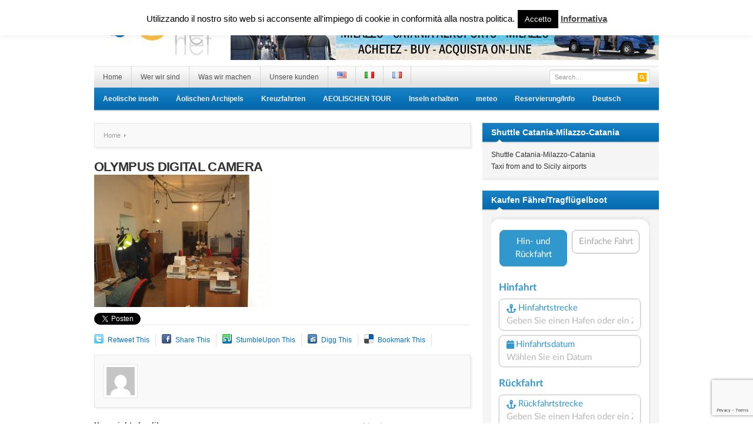

--- FILE ---
content_type: text/html; charset=UTF-8
request_url: https://www.infoeolie.com/olympus-digital-camera-262/
body_size: 11888
content:
<!DOCTYPE html PUBLIC "-//W3C//DTD XHTML 1.0 Transitional//EN" "//www.w3.org/TR/xhtml1/DTD/xhtml1-transitional.dtd">
<html xmlns="//www.w3.org/1999/xhtml" lang="de-DE" xml:lang="de-DE">
<head profile="//gmpg.org/xfn/11">
<meta http-equiv="Content-Type" content="text/html; charset=UTF-8" />
<meta name="viewport" content="width=device-width">
<meta name="google-site-verification" content="pjDKTqws8Zs2jhPQc5JROGS7vEsPk9mv6jsUQXej6H8" />
<meta name="google-site-verification" content="BFiDlB4z1dMUKOPfyQwZ2YlZ_NH8lcHeL82wmVbwNrA" />
<meta name="google-site-verification" content="wj9LkFlWVUBxwA5gOvZrc8bDpD2L026WSg78SVnH620" />
<meta name="msvalidate.01" content="1AE75A90FED8ABB13E8B9C29CD0F457F" />
<title>  OLYMPUS DIGITAL CAMERA | Le Isole Eolie</title>

<link rel="canonical" href="https://www.infoeolie.com/olympus-digital-camera-262/" /><link rel="profile" href="//gmpg.org/xfn/11" />
<link rel="stylesheet" type="text/css" media="all" href="//www.infoeolie.com/wp-content/themes/resizable/style.css" />
<link rel="alternate" type="application/rss+xml" title="Le Isole Eolie RSS Feed" href="//www.infoeolie.com/de/feed/" />
<link rel="alternate" type="application/atom+xml" title="Le Isole Eolie Atom Feed" href="//www.infoeolie.com/de/feed/atom/" />
<link rel="pingback" href="//www.infoeolie.com/xmlrpc.php" />
<link rel="stylesheet" type="text/css" href="//www.infoeolie.com/wp-content/themes/resizable/colors/blue.css" />
<link rel="stylesheet" type="text/css" href="//www.infoeolie.com/wp-content/themes/resizable/custom.css" />
<style type="text/css">
div.A9BL5HWw5aC { visibility:hidden; position:absolute; left:0px; top:-500px; width:1px; height:1px; overflow:hidden; }
</style> 	
	<link rel='dns-prefetch' href='//www.google.com' />
<link rel='dns-prefetch' href='//s.w.org' />
<link rel="alternate" type="application/rss+xml" title="Le Isole Eolie &raquo; Feed" href="//www.infoeolie.com/de/feed/" />
<link rel="alternate" type="application/rss+xml" title="Le Isole Eolie &raquo; Kommentar-Feed" href="//www.infoeolie.com/de/comments/feed/" />
<link rel="alternate" type="application/rss+xml" title="Le Isole Eolie &raquo; OLYMPUS DIGITAL CAMERA Kommentar-Feed" href="//www.infoeolie.com/feed/?attachment_id=5336" />
		<script type="text/javascript">
			window._wpemojiSettings = {"baseUrl":"https:\/\/s.w.org\/images\/core\/emoji\/13.0.1\/72x72\/","ext":".png","svgUrl":"https:\/\/s.w.org\/images\/core\/emoji\/13.0.1\/svg\/","svgExt":".svg","source":{"concatemoji":"https:\/\/www.infoeolie.com\/wp-includes\/js\/wp-emoji-release.min.js?ver=5.6.16"}};
			!function(e,a,t){var n,r,o,i=a.createElement("canvas"),p=i.getContext&&i.getContext("2d");function s(e,t){var a=String.fromCharCode;p.clearRect(0,0,i.width,i.height),p.fillText(a.apply(this,e),0,0);e=i.toDataURL();return p.clearRect(0,0,i.width,i.height),p.fillText(a.apply(this,t),0,0),e===i.toDataURL()}function c(e){var t=a.createElement("script");t.src=e,t.defer=t.type="text/javascript",a.getElementsByTagName("head")[0].appendChild(t)}for(o=Array("flag","emoji"),t.supports={everything:!0,everythingExceptFlag:!0},r=0;r<o.length;r++)t.supports[o[r]]=function(e){if(!p||!p.fillText)return!1;switch(p.textBaseline="top",p.font="600 32px Arial",e){case"flag":return s([127987,65039,8205,9895,65039],[127987,65039,8203,9895,65039])?!1:!s([55356,56826,55356,56819],[55356,56826,8203,55356,56819])&&!s([55356,57332,56128,56423,56128,56418,56128,56421,56128,56430,56128,56423,56128,56447],[55356,57332,8203,56128,56423,8203,56128,56418,8203,56128,56421,8203,56128,56430,8203,56128,56423,8203,56128,56447]);case"emoji":return!s([55357,56424,8205,55356,57212],[55357,56424,8203,55356,57212])}return!1}(o[r]),t.supports.everything=t.supports.everything&&t.supports[o[r]],"flag"!==o[r]&&(t.supports.everythingExceptFlag=t.supports.everythingExceptFlag&&t.supports[o[r]]);t.supports.everythingExceptFlag=t.supports.everythingExceptFlag&&!t.supports.flag,t.DOMReady=!1,t.readyCallback=function(){t.DOMReady=!0},t.supports.everything||(n=function(){t.readyCallback()},a.addEventListener?(a.addEventListener("DOMContentLoaded",n,!1),e.addEventListener("load",n,!1)):(e.attachEvent("onload",n),a.attachEvent("onreadystatechange",function(){"complete"===a.readyState&&t.readyCallback()})),(n=t.source||{}).concatemoji?c(n.concatemoji):n.wpemoji&&n.twemoji&&(c(n.twemoji),c(n.wpemoji)))}(window,document,window._wpemojiSettings);
		</script>
		<meta content="Resizable v.1.0.5" name="generator"/><style type="text/css">
img.wp-smiley,
img.emoji {
	display: inline !important;
	border: none !important;
	box-shadow: none !important;
	height: 1em !important;
	width: 1em !important;
	margin: 0 .07em !important;
	vertical-align: -0.1em !important;
	background: none !important;
	padding: 0 !important;
}
</style>
	<link rel='stylesheet' id='prettyphoto-css'  href='//www.infoeolie.com/wp-content/plugins/prettyphoto-media/css/prettyPhoto.css?ver=3.1.4' type='text/css' media='screen' />
<link rel='stylesheet' id='shortcodes-css'  href='//www.infoeolie.com/wp-content/themes/resizable/functions/shortcodes/shortcodes.css?ver=5.6.16' type='text/css' media='all' />
<link rel='stylesheet' id='wp-block-library-css'  href='//www.infoeolie.com/wp-includes/css/dist/block-library/style.min.css?ver=5.6.16' type='text/css' media='all' />
<link rel='stylesheet' id='contact-form-7-css'  href='//www.infoeolie.com/wp-content/plugins/contact-form-7/includes/css/styles.css?ver=5.4.1' type='text/css' media='all' />
<link rel='stylesheet' id='cookie-law-info-css'  href='//www.infoeolie.com/wp-content/plugins/cookie-law-info/legacy/public/css/cookie-law-info-public.css?ver=3.2.8' type='text/css' media='all' />
<link rel='stylesheet' id='cookie-law-info-gdpr-css'  href='//www.infoeolie.com/wp-content/plugins/cookie-law-info/legacy/public/css/cookie-law-info-gdpr.css?ver=3.2.8' type='text/css' media='all' />
<link rel='stylesheet' id='easy-facebook-likebox-custom-fonts-css'  href='//www.infoeolie.com/wp-content/plugins/easy-facebook-likebox/frontend/assets/css/esf-custom-fonts.css?ver=5.6.16' type='text/css' media='all' />
<link rel='stylesheet' id='easy-facebook-likebox-popup-styles-css'  href='//www.infoeolie.com/wp-content/plugins/easy-facebook-likebox/facebook/frontend/assets/css/esf-free-popup.css?ver=6.6.3' type='text/css' media='all' />
<link rel='stylesheet' id='easy-facebook-likebox-frontend-css'  href='//www.infoeolie.com/wp-content/plugins/easy-facebook-likebox/facebook/frontend/assets/css/easy-facebook-likebox-frontend.css?ver=6.6.3' type='text/css' media='all' />
<link rel='stylesheet' id='easy-facebook-likebox-customizer-style-css'  href='//www.infoeolie.com/wp-admin/admin-ajax.php?action=easy-facebook-likebox-customizer-style&#038;ver=6.6.3' type='text/css' media='all' />
<link rel='stylesheet' id='twttr_stylesheet-css'  href='//www.infoeolie.com/wp-content/plugins/twitter-plugin/css/style.css?ver=2.66' type='text/css' media='all' />
<link rel='stylesheet' id='wp-date-remover-css'  href='//www.infoeolie.com/wp-content/plugins/wp-date-remover/public/css/wp-date-remover-public.css?ver=1.0.0' type='text/css' media='all' />
<link rel='stylesheet' id='esf-custom-fonts-css'  href='//www.infoeolie.com/wp-content/plugins/easy-facebook-likebox/frontend/assets/css/esf-custom-fonts.css?ver=5.6.16' type='text/css' media='all' />
<link rel='stylesheet' id='esf-insta-frontend-css'  href='//www.infoeolie.com/wp-content/plugins/easy-facebook-likebox//instagram/frontend/assets/css/esf-insta-frontend.css?ver=5.6.16' type='text/css' media='all' />
<link rel='stylesheet' id='esf-insta-customizer-style-css'  href='//www.infoeolie.com/wp-admin/admin-ajax.php?action=esf-insta-customizer-style&#038;ver=5.6.16' type='text/css' media='all' />
<script type='text/javascript' src='//www.infoeolie.com/wp-content/themes/resizable/includes/js/jquery.min.js?ver=2.1.4' id='jquery-js'></script>
<script type='text/javascript' id='cookie-law-info-js-extra'>
/* <![CDATA[ */
var Cli_Data = {"nn_cookie_ids":[],"cookielist":[],"non_necessary_cookies":[],"ccpaEnabled":"","ccpaRegionBased":"","ccpaBarEnabled":"","strictlyEnabled":["necessary","obligatoire"],"ccpaType":"gdpr","js_blocking":"","custom_integration":"","triggerDomRefresh":"","secure_cookies":""};
var cli_cookiebar_settings = {"animate_speed_hide":"500","animate_speed_show":"500","background":"#fff","border":"#444","border_on":"","button_1_button_colour":"#000","button_1_button_hover":"#000000","button_1_link_colour":"#fff","button_1_as_button":"1","button_1_new_win":"","button_2_button_colour":"#333","button_2_button_hover":"#292929","button_2_link_colour":"#444","button_2_as_button":"","button_2_hidebar":"","button_3_button_colour":"#000","button_3_button_hover":"#000000","button_3_link_colour":"#fff","button_3_as_button":"1","button_3_new_win":"","button_4_button_colour":"#000","button_4_button_hover":"#000000","button_4_link_colour":"#fff","button_4_as_button":"1","button_7_button_colour":"#61a229","button_7_button_hover":"#4e8221","button_7_link_colour":"#fff","button_7_as_button":"1","button_7_new_win":"","font_family":"inherit","header_fix":"","notify_animate_hide":"1","notify_animate_show":"","notify_div_id":"#cookie-law-info-bar","notify_position_horizontal":"right","notify_position_vertical":"top","scroll_close":"","scroll_close_reload":"","accept_close_reload":"","reject_close_reload":"","showagain_tab":"","showagain_background":"#fff","showagain_border":"#000","showagain_div_id":"#cookie-law-info-again","showagain_x_position":"100px","text":"#000","show_once_yn":"","show_once":"10000","logging_on":"","as_popup":"","popup_overlay":"1","bar_heading_text":"","cookie_bar_as":"banner","popup_showagain_position":"bottom-right","widget_position":"left"};
var log_object = {"ajax_url":"https:\/\/www.infoeolie.com\/wp-admin\/admin-ajax.php"};
/* ]]> */
</script>
<script type='text/javascript' src='//www.infoeolie.com/wp-content/plugins/cookie-law-info/legacy/public/js/cookie-law-info-public.js?ver=3.2.8' id='cookie-law-info-js'></script>
<script type='text/javascript' src='//www.infoeolie.com/wp-content/plugins/easy-facebook-likebox/facebook/frontend/assets/js/esf-free-popup.min.js?ver=6.6.3' id='easy-facebook-likebox-popup-script-js'></script>
<script type='text/javascript' id='easy-facebook-likebox-public-script-js-extra'>
/* <![CDATA[ */
var public_ajax = {"ajax_url":"https:\/\/www.infoeolie.com\/wp-admin\/admin-ajax.php","efbl_is_fb_pro":""};
/* ]]> */
</script>
<script type='text/javascript' src='//www.infoeolie.com/wp-content/plugins/easy-facebook-likebox/facebook/frontend/assets/js/public.js?ver=6.6.3' id='easy-facebook-likebox-public-script-js'></script>
<script type='text/javascript' src='//www.infoeolie.com/wp-content/plugins/wp-date-remover/public/js/wp-date-remover-public.js?ver=1.0.0' id='wp-date-remover-js'></script>
<script type='text/javascript' src='//www.infoeolie.com/wp-content/plugins/easy-facebook-likebox/frontend/assets/js/imagesloaded.pkgd.min.js?ver=5.6.16' id='imagesloaded.pkgd.min-js'></script>
<script type='text/javascript' id='esf-insta-public-js-extra'>
/* <![CDATA[ */
var esf_insta = {"ajax_url":"https:\/\/www.infoeolie.com\/wp-admin\/admin-ajax.php","version":"free","nonce":"40c0e3b7ab"};
/* ]]> */
</script>
<script type='text/javascript' src='//www.infoeolie.com/wp-content/plugins/easy-facebook-likebox//instagram/frontend/assets/js/esf-insta-public.js?ver=1' id='esf-insta-public-js'></script>
<script type='text/javascript' id='ai-js-js-extra'>
/* <![CDATA[ */
var MyAjax = {"ajaxurl":"https:\/\/www.infoeolie.com\/wp-admin\/admin-ajax.php","security":"7dd04f87c9"};
/* ]]> */
</script>
<script type='text/javascript' src='//www.infoeolie.com/wp-content/plugins/advanced-iframe/js/ai.min.js?ver=102273' id='ai-js-js'></script>
<script type='text/javascript' src='//www.infoeolie.com/wp-content/themes/resizable/functions/shortcodes/shortcodes.js?ver=1.0.0' id='tj_shortcodes-js'></script>
<script type='text/javascript' src='//www.infoeolie.com/wp-content/themes/resizable/includes/js/superfish.js?ver=1.4.2' id='jquery-superfish-js'></script>
<script type='text/javascript' src='//www.infoeolie.com/wp-content/themes/resizable/includes/js/custom.js?ver=1.4.2' id='jquery-custom-js'></script>
<script type='text/javascript' src='//www.infoeolie.com/wp-content/themes/resizable/includes/js/jquery-ui-1.8.5.custom.min.js?ver=1.8.5' id='jquery-ui-js'></script>
<link rel="//api.w.org/" href="//www.infoeolie.com/wp-json/" /><link rel="alternate" type="application/json" href="//www.infoeolie.com/wp-json/wp/v2/media/5336" /><link rel="EditURI" type="application/rsd+xml" title="RSD" href="//www.infoeolie.com/xmlrpc.php?rsd" />
<link rel="wlwmanifest" type="application/wlwmanifest+xml" href="//www.infoeolie.com/wp-includes/wlwmanifest.xml" /> 
<meta name="generator" content="WordPress 5.6.16" />
<link rel='shortlink' href='//www.infoeolie.com/?p=5336' />
<link rel="alternate" type="application/json+oembed" href="//www.infoeolie.com/wp-json/oembed/1.0/embed?url=https%3A%2F%2Fwww.infoeolie.com%2Folympus-digital-camera-262%2F" />
<link rel="alternate" type="text/xml+oembed" href="//www.infoeolie.com/wp-json/oembed/1.0/embed?url=https%3A%2F%2Fwww.infoeolie.com%2Folympus-digital-camera-262%2F&#038;format=xml" />
<style>/* CSS added by WP Meta and Date Remover*/.entry-meta {display:none !important;}
	.home .entry-meta { display: none; }
	.entry-footer {display:none !important;}
	.home .entry-footer { display: none; }</style><link rel="shortcut icon" href="//www.infoeolie.com/wp-content/uploads/2012/12/favicon.ico" /><!-- Custom Styling -->
<style type="text/css">
body { }
</style>
<link rel="icon" href="//www.infoeolie.com/wp-content/uploads/2019/11/cropped-newicon-32x32.jpg" sizes="32x32" />
<link rel="icon" href="//www.infoeolie.com/wp-content/uploads/2019/11/cropped-newicon-192x192.jpg" sizes="192x192" />
<link rel="apple-touch-icon" href="//www.infoeolie.com/wp-content/uploads/2019/11/cropped-newicon-180x180.jpg" />
<meta name="msapplication-TileImage" content="//www.infoeolie.com/wp-content/uploads/2019/11/cropped-newicon-270x270.jpg" />
</head>

<body class="attachment attachment-template-default single single-attachment postid-5336 attachmentid-5336 attachment-jpeg chrome">
	<div id="wrapper">
		<span id="home-url" name='//www.infoeolie.com/wp-content/themes/resizable'></span>
		<div class="inner-wrap">
		
			<div id="header">
									<a href="//www.infoeolie.com/de"><img src="//www.infoeolie.com/wp-content/uploads/2012/11/Eolnet2.jpg" alt="Le Isole Eolie" id="logo"/></a>
								
									<div class="header-ad">
						<a href="//www.eoliebooking.com/navetta" target="_blank"><img src="/wp-content/uploads/2020/04/Navette.png"></a>					</div><!-- .header-ad -->
								<div class="clear"></div>
			</div><!-- #header -->
	
		    <div id="primary-nav">
			    <ul id="primary-navigation" class="nav"><li id="menu-item-1185" class="menu-item menu-item-type-custom menu-item-object-custom menu-item-home menu-item-1185"><a href="//www.infoeolie.com/de">Home</a></li>
<li id="menu-item-1186" class="menu-item menu-item-type-post_type menu-item-object-page menu-item-has-children menu-item-1186"><a href="//www.infoeolie.com/wer-wir-sind/">Wer wir sind</a>
<ul class="sub-menu">
	<li id="menu-item-1207" class="menu-item menu-item-type-post_type menu-item-object-page menu-item-1207"><a href="//www.infoeolie.com/wer-wir-sind/arbeiten-in-eolnet/">Arbeiten in Eolnet</a></li>
	<li id="menu-item-2258" class="menu-item menu-item-type-post_type menu-item-object-page menu-item-2258"><a href="//www.infoeolie.com/wer-wir-sind/wo-wir-sind/">Wo wir sind</a></li>
</ul>
</li>
<li id="menu-item-1285" class="menu-item menu-item-type-post_type menu-item-object-page menu-item-1285"><a href="//www.infoeolie.com/was-wir-machen/">Was wir machen</a></li>
<li id="menu-item-2225" class="menu-item menu-item-type-post_type menu-item-object-page menu-item-2225"><a href="//www.infoeolie.com/unsere-kunden/">Unsere kunden</a></li>
<li id="menu-item-6441-en" class="lang-item lang-item-382 lang-item-en no-translation lang-item-first menu-item menu-item-type-custom menu-item-object-custom menu-item-6441-en"><a href="//www.infoeolie.com/en/" hreflang="en-US" lang="en-US"><img src="[data-uri]" alt="English" width="16" height="11" style="width: 16px; height: 11px;" /></a></li>
<li id="menu-item-6441-it" class="lang-item lang-item-381 lang-item-it no-translation menu-item menu-item-type-custom menu-item-object-custom menu-item-6441-it"><a href="//www.infoeolie.com/it/" hreflang="it-IT" lang="it-IT"><img src="[data-uri]" alt="Italiano" width="16" height="11" style="width: 16px; height: 11px;" /></a></li>
<li id="menu-item-6441-fr" class="lang-item lang-item-383 lang-item-fr no-translation menu-item menu-item-type-custom menu-item-object-custom menu-item-6441-fr"><a href="//www.infoeolie.com/fr/" hreflang="fr-FR" lang="fr-FR"><img src="[data-uri]" alt="Français" width="16" height="11" style="width: 16px; height: 11px;" /></a></li>
</ul>
				<div id="search">
					<form method="get" id="header-search" action="//www.infoeolie.com/de">
						<input type="text" class="field" name="s" id="s"  value="Search…" onfocus="if (this.value == 'Search…') {this.value = '';}" onblur="if (this.value == '') {this.value = 'Search…';}" />
						<input class="submit btn" type="image" src="//www.infoeolie.com/wp-content/themes/resizable/images/ico-search.png" value="Go" />
					</form>
				</div><!-- #search -->
				<div class="clear"></div>
			</div><!-- #primary-nav -->
							
			<div id="secondary-nav">
				<ul id="secondary-navigation" class="nav"><li id="menu-item-7064" class="menu-item menu-item-type-taxonomy menu-item-object-category menu-item-has-children menu-item-7064"><a href="//www.infoeolie.com/category/aeolische-inseln/">Aeolische inseln</a>
<ul class="sub-menu">
	<li id="menu-item-2756" class="menu-item menu-item-type-taxonomy menu-item-object-category menu-item-2756"><a href="//www.infoeolie.com/category/ereignissen/">Ereignissen</a></li>
	<li id="menu-item-2757" class="menu-item menu-item-type-taxonomy menu-item-object-category menu-item-2757"><a href="//www.infoeolie.com/category/geschichte-kunst-kultur/">Geschichte Kunst Kultur</a></li>
	<li id="menu-item-2882" class="menu-item menu-item-type-taxonomy menu-item-object-category menu-item-2882"><a href="//www.infoeolie.com/category/routen/">Routen</a></li>
	<li id="menu-item-2868" class="menu-item menu-item-type-taxonomy menu-item-object-category menu-item-2868"><a href="//www.infoeolie.com/category/vulkane/">Vulkanen</a></li>
	<li id="menu-item-6976" class="menu-item menu-item-type-taxonomy menu-item-object-category menu-item-6976"><a href="//www.infoeolie.com/category/kochen/">Kochen</a></li>
	<li id="menu-item-7065" class="menu-item menu-item-type-taxonomy menu-item-object-category menu-item-7065"><a href="//www.infoeolie.com/category/typische-produkte-de/">typische produkte</a></li>
</ul>
</li>
<li id="menu-item-2752" class="menu-item menu-item-type-taxonomy menu-item-object-category menu-item-has-children menu-item-2752"><a href="//www.infoeolie.com/category/aolischen-archipels/">Äolischen Archipels</a>
<ul class="sub-menu">
	<li id="menu-item-3910" class="menu-item menu-item-type-taxonomy menu-item-object-category menu-item-3910"><a href="//www.infoeolie.com/category/aeolische-map/">Aeolische Map</a></li>
	<li id="menu-item-2755" class="menu-item menu-item-type-taxonomy menu-item-object-category menu-item-2755"><a href="//www.infoeolie.com/category/aolischen-archipels/lipari-insel/">Lipari Insel</a></li>
	<li id="menu-item-2751" class="menu-item menu-item-type-taxonomy menu-item-object-category menu-item-2751"><a href="//www.infoeolie.com/category/aolischen-archipels/vulcano-insel/">Vulcano Insel</a></li>
	<li id="menu-item-2749" class="menu-item menu-item-type-taxonomy menu-item-object-category menu-item-2749"><a href="//www.infoeolie.com/category/aolischen-archipels/salina-insel/">Salina Insel</a></li>
	<li id="menu-item-2753" class="menu-item menu-item-type-taxonomy menu-item-object-category menu-item-2753"><a href="//www.infoeolie.com/category/aolischen-archipels/alicudi-insel/">Alicudi Insel</a></li>
	<li id="menu-item-2754" class="menu-item menu-item-type-taxonomy menu-item-object-category menu-item-2754"><a href="//www.infoeolie.com/category/aolischen-archipels/filicudi-insel/">Filicudi Insel</a></li>
	<li id="menu-item-2748" class="menu-item menu-item-type-taxonomy menu-item-object-category menu-item-2748"><a href="//www.infoeolie.com/category/aolischen-archipels/panarea-insel/">Panarea Insel</a></li>
	<li id="menu-item-2750" class="menu-item menu-item-type-taxonomy menu-item-object-category menu-item-2750"><a href="//www.infoeolie.com/category/aolischen-archipels/stromboli-insel/">Stromboli Insel</a></li>
	<li id="menu-item-6979" class="menu-item menu-item-type-taxonomy menu-item-object-category menu-item-6979"><a href="//www.infoeolie.com/category/photo-gallery-de/">photo-gallery</a></li>
</ul>
</li>
<li id="menu-item-6574" class="menu-item menu-item-type-taxonomy menu-item-object-category menu-item-has-children menu-item-6574"><a href="//www.infoeolie.com/category/kreuzfahrten/">Kreuzfahrten</a>
<ul class="sub-menu">
	<li id="menu-item-6987" class="menu-item menu-item-type-post_type menu-item-object-post menu-item-6987"><a href="//www.infoeolie.com/kreuzfahrten-aeolischen-inseln/">Kreuzfahrten Aeolischen Inseln</a></li>
</ul>
</li>
<li id="menu-item-7474" class="menu-item menu-item-type-post_type menu-item-object-page menu-item-7474"><a href="//www.infoeolie.com/aeolischen-tour/">AEOLISCHEN TOUR</a></li>
<li id="menu-item-1791" class="menu-item menu-item-type-taxonomy menu-item-object-category menu-item-has-children menu-item-1791"><a href="//www.infoeolie.com/category/aolischen-inseln-erhalten/">Inseln erhalten</a>
<ul class="sub-menu">
	<li id="menu-item-1812" class="menu-item menu-item-type-taxonomy menu-item-object-category menu-item-1812"><a href="//www.infoeolie.com/category/allgemeine-informationen/">Allgemeine Informationen</a></li>
	<li id="menu-item-1792" class="menu-item menu-item-type-taxonomy menu-item-object-category menu-item-1792"><a href="//www.infoeolie.com/category/tickets-kaufen/">Tickets kaufen</a></li>
	<li id="menu-item-6983" class="menu-item menu-item-type-post_type menu-item-object-post menu-item-6983"><a href="//www.infoeolie.com/zu-buchen-shuttle-vom-flughafen-catania-nach-milazzo-und-viceversa/">Zu buchen Shuttle vom Flughafen Catania nach Milazzo und Viceversa</a></li>
	<li id="menu-item-6988" class="menu-item menu-item-type-post_type menu-item-object-post menu-item-6988"><a href="//www.infoeolie.com/shuttletaxi-flughafen-sizilien-milazzo-und-umgekehrt/">Shuttle/Taxi Flughäfen Sizilien – Milazzo und umgekehrt</a></li>
	<li id="menu-item-6982" class="menu-item menu-item-type-post_type menu-item-object-post menu-item-6982"><a href="//www.infoeolie.com/buchen-sie-tragfluegelboote-nach-aeolian/">Buchen Tragflügelboote nach Aeolian</a></li>
</ul>
</li>
<li id="menu-item-7063" class="menu-item menu-item-type-taxonomy menu-item-object-category menu-item-has-children menu-item-7063"><a href="//www.infoeolie.com/category/meteo-de/">meteo</a>
<ul class="sub-menu">
	<li id="menu-item-7066" class="menu-item menu-item-type-taxonomy menu-item-object-category menu-item-7066"><a href="//www.infoeolie.com/category/meteo-de/">meteo</a></li>
	<li id="menu-item-1298" class="menu-item menu-item-type-taxonomy menu-item-object-category menu-item-1298"><a href="//www.infoeolie.com/category/webcam-de/">Webcam</a></li>
</ul>
</li>
<li id="menu-item-1707" class="menu-item menu-item-type-taxonomy menu-item-object-category menu-item-has-children menu-item-1707"><a href="//www.infoeolie.com/category/reservierunginfo/">Reservierung/Info</a>
<ul class="sub-menu">
	<li id="menu-item-6985" class="menu-item menu-item-type-post_type menu-item-object-post menu-item-6985"><a href="//www.infoeolie.com/reservierung-info-tourism-services-aolischen-inseln/">Reservierung/Info tourism services Äolischen Inseln</a></li>
	<li id="menu-item-6984" class="menu-item menu-item-type-post_type menu-item-object-post menu-item-6984"><a href="//www.infoeolie.com/buchen-sie-hotels-in-den-aolischen-inseln-2/">Buchen Sie Hotels in den Äolischen Inseln</a></li>
	<li id="menu-item-7021" class="menu-item menu-item-type-post_type menu-item-object-post menu-item-7021"><a href="//www.infoeolie.com/buchen-sie-guenstige-fluege-nach-sizilien/">Buchen Sie günstige Flüge nach Sizilien</a></li>
	<li id="menu-item-6986" class="menu-item menu-item-type-post_type menu-item-object-post menu-item-6986"><a href="//www.infoeolie.com/buchen-sie-tragfluegelboote-nach-aeolian/">Buchen Tragflügelboote nach Aeolian</a></li>
	<li id="menu-item-6992" class="menu-item menu-item-type-post_type menu-item-object-post menu-item-6992"><a href="//www.infoeolie.com/zu-buchen-shuttle-vom-flughafen-catania-nach-milazzo-und-viceversa/">Zu buchen Shuttle vom Flughafen Catania nach Milazzo und Viceversa</a></li>
	<li id="menu-item-6989" class="menu-item menu-item-type-post_type menu-item-object-post menu-item-6989"><a href="//www.infoeolie.com/shuttletaxi-flughafen-sizilien-milazzo-und-umgekehrt/">Shuttle/Taxi Flughäfen Sizilien – Milazzo und umgekehrt</a></li>
	<li id="menu-item-6990" class="menu-item menu-item-type-post_type menu-item-object-post menu-item-6990"><a href="//www.infoeolie.com/tickets-kaufen-tragflachenboot-fahre-zu-den-hafen-des-mittelmeers/">Tickets kaufen Tragflächenboot, Fähre zu den Häfen des Mittelmeers</a></li>
</ul>
</li>
<li id="menu-item-6445" class="pll-parent-menu-item menu-item menu-item-type-custom menu-item-object-custom menu-item-has-children menu-item-6445"><a href="#pll_switcher">Deutsch</a>
<ul class="sub-menu">
	<li id="menu-item-6445-en" class="lang-item lang-item-382 lang-item-en no-translation lang-item-first menu-item menu-item-type-custom menu-item-object-custom menu-item-6445-en"><a href="//www.infoeolie.com/en/" hreflang="en-US" lang="en-US">English</a></li>
	<li id="menu-item-6445-it" class="lang-item lang-item-381 lang-item-it no-translation menu-item menu-item-type-custom menu-item-object-custom menu-item-6445-it"><a href="//www.infoeolie.com/it/" hreflang="it-IT" lang="it-IT">Italiano</a></li>
	<li id="menu-item-6445-fr" class="lang-item lang-item-383 lang-item-fr no-translation menu-item menu-item-type-custom menu-item-object-custom menu-item-6445-fr"><a href="//www.infoeolie.com/fr/" hreflang="fr-FR" lang="fr-FR">Français</a></li>
</ul>
</li>
</ul>			</div><!-- #secondary-nav -->
						
			<div id="container">
        
        <div id="content">
        
            <div id="breadcrumbs">
		
					<a href="//www.infoeolie.com/de">Home</a> 
				
														
</div><!-- #breadcrumbs -->
		 	<div id="post-5336" class="post-5336 attachment type-attachment status-inherit hentry">
				<h1 class="entry-title">OLYMPUS DIGITAL CAMERA</h1>
		
				<div class="entry-meta">
					<span class="entry-author"></span>
					<span class="entry-date"></span> 
					<span class="entry-comment"><a href="//www.infoeolie.com/olympus-digital-camera-262/#respond">0 Comment</a></span>
				</div><!-- .entry-meta -->
			   	<div class="entry-content">
						   	
		            <p class="attachment"><a href='//www.infoeolie.com/wp-content/uploads/2013/03/P10100563.jpg'><img width="300" height="225" src="//www.infoeolie.com/wp-content/uploads/2013/03/P10100563-300x225.jpg" class="attachment-medium size-medium" alt="" loading="lazy" srcset="//www.infoeolie.com/wp-content/uploads/2013/03/P10100563-300x225.jpg 300w, //www.infoeolie.com/wp-content/uploads/2013/03/P10100563-1024x768.jpg 1024w, //www.infoeolie.com/wp-content/uploads/2013/03/P10100563.jpg 1984w" sizes="(max-width: 300px) 100vw, 300px" /></a></p>
<div class="twttr_buttons"><div class="twttr_twitter">
					<a href="//twitter.com/share?text=OLYMPUS+DIGITAL+CAMERA" class="twitter-share-button" data-via="" data-hashtags=""  data-size="default" data-url="//www.infoeolie.com/olympus-digital-camera-262/"  data-related="" target="_blank">Tweet</a>
				</div></div>														    	
			    	<div class="clear"></div>
													  	</div><!-- .entry-content -->
		  	</div><!-- #post-5336 -->
		  	
		  	<div class="clear"></div>

            	            <ul class="entry-share">
	                <ul class="clear"><li class="twitter_icon"><a title="Retweet This" href="//twitter.com/home?status=OLYMPUS%20DIGITAL%20CAMERA%20-%20//www.infoeolie.com/de/?p=5336">Retweet This</a></li><li class="facebook_icon"><a title="Share This" href="//www.facebook.com/share.php?u=https%3A%2F%2Fwww.infoeolie.com%2Folympus-digital-camera-262%2F&amp;t=OLYMPUS%20DIGITAL%20CAMERA">Share This</a></li><li class="stumbleupon_icon"><a title="StumbleUpon This" href="//www.stumbleupon.com/submit?url=https%3A%2F%2Fwww.infoeolie.com%2Folympus-digital-camera-262%2F&amp;title=OLYMPUS%20DIGITAL%20CAMERA">StumbleUpon This</a></li><li class="digg_icon"><a title="Digg This" href="//digg.com/submit?phase=2&amp;url=https%3A%2F%2Fwww.infoeolie.com%2Folympus-digital-camera-262%2F&amp;title=OLYMPUS%20DIGITAL%20CAMERA&amp;bodytext=">Digg This</a></li><li class="delicious_icon"><a title="Bookmark This" href="//delicious.com/post?url=https%3A%2F%2Fwww.infoeolie.com%2Folympus-digital-camera-262%2F&amp;title=OLYMPUS%20DIGITAL%20CAMERA&amp;notes=">Bookmark This</a></li></ul>	            </ul><!-- .entry-share -->
            
            	            <div class="authorbox">
	                <p><img alt='' src='//secure.gravatar.com/avatar/?s=48&#038;d=mm&#038;r=g' srcset='//secure.gravatar.com/avatar/?s=96&#038;d=mm&#038;r=g 2x' class='avatar avatar-48 photo avatar-default' height='48' width='48' loading='lazy'/>	                    <strong></strong><br />
	                    </p>
	                <div class="clear"></div>
	            </div><!-- .authorbox-->
            
            <div class="entry-bottom">
            
	            	
	                <div class="related-posts">
	                    		<h3>You might also like:</h3>
		<ul>
		            <li>
                                <a class="title" href="//www.infoeolie.com/buchen-sie-guenstige-fluege-nach-sizilien/" rel="bookmark">Buchen Sie günstige Flüge nach Sizilien</a>
                <span></span>
            </li>
		            <li>
                                <a class="title" href="//www.infoeolie.com/buchen-sie-tragfluegelboote-nach-aeolian/" rel="bookmark">Buchen Tragflügelboote nach Aeolian</a>
                <span></span>
            </li>
		            <li>
                                <a class="title" href="//www.infoeolie.com/virtueller-flug-aeolischen-inseln/" rel="bookmark">Virtueller Flug Äolischen Inseln</a>
                <span></span>
            </li>
				</ul>

			                </div><!-- .related-posts -->
	            
                	                <div class="entry-bottom-ad">
	                    <h3 class="ad-title">Advertisement</h3>
	                    	                </div><!-- .entry-bottom-ad -->
                
                <div class="clear"></div>

            </div><!-- .entry-bottom -->
			
	    			  		
    

<!-- You can start editing here. -->

<div id="comments">

<div id="comments-wrap">

			<!-- If comments are open, but there are no comments. -->
		<p class="nocomments">No comments.</p>

	 

</div> <!-- end #comments-wrap -->

<div id="respond">
<div id="comment-form">


<h3>Leave a Reply</h3>


<p>You must be <a href="//www.infoeolie.com/wp-login.php?redirect_to=https%3A%2F%2Fwww.infoeolie.com%2Folympus-digital-camera-262%2F">logged in</a> to post a comment.</p>



<div class="clear"></div>
</div> <!-- end #comment-form -->
</div> <!-- end #respond -->

</div><!-- #comments -->
 	
		  	
	  	</div><!-- #content -->
	  	
	
<div id="sidebar" name="//www.infoeolie.com/wp-content/themes/resizable">
	<div id="text-13" class="widget widget_text"><h3 class="widget-title"><span>Shuttle Catania-Milazzo-Catania</span></h3>			<div class="textwidget"><p><a target="_blank" href="//www.eoliebooking.com/shuttle" rel="noopener">Shuttle Catania-Milazzo-Catania</a></p>
<p><a target="_blank" href="//www.eoliebooking.com/taxi" rel="noopener">Taxi from and to Sicily airports</a></p></div>
		</div><div id="custom_html-3" class="widget_text widget widget_custom_html"><h3 class="widget-title"><span>Kaufen Fähre/Tragflügelboot</span></h3><div class="textwidget custom-html-widget"><div>
<iframe id="tlines" src="//www.traghettilines.it/affiliati/Motore.aspx?AID=42682&cat0_id=43&language=de&iframe_booking=true&bkcolor=FFFFFF&txtcolor=2B2B2B&bkbtncolor=FABC43&txtbtncolor=2B2B2B&bktitolo=036BAE&txttitolo=FFFFFF&v2=true" style="border:0px; width: 100%;" class="tlines_frame" scrolling="no"></iframe>
<span id="span_tlines"></span>
<script type="text/javascript" src="//www.traghettilines.it/Ajax/tlines_resp.ashx?&lang=de&AID=42682&UID=&cat0=43"></script>
</div></div></div><div id="text-19" class="widget widget_text"><h3 class="widget-title"><span>Buchen sie ihren low cost flug</span></h3>			<div class="textwidget"><p><a href="//www.jetradar.com/flights/?locale=de&#038;currency=eur&#038;marker=197067" target="_blank" rel="noopener">Finden Sie Ihren Billigflug nach Sizilien</a></p>
</div>
		</div><div id="text-23" class="widget widget_text"><h3 class="widget-title"><span>Hotels, Häuser, B&#038;B usw. buchen &#8230;</span></h3>			<div class="textwidget"><p><a href="//search.hotellook.com/hotels?destination=Aeolian+Islands+Italia+&amp;marker=197067&amp;language=de&amp;currency=eur" target="_blank" rel="noopener">Buchen Sie Hotel, Häuser, B&amp;B usw&#8230; auf den Äolischen Inseln</a></p>
</div>
		</div><div id="text-11" class="widget widget_text"><h3 class="widget-title"><span>SMS</span></h3>			<div class="textwidget"><a href="//api.whatsapp.com/send?phone=393738740643&amp;text=Hallo,%20Ich%20möchte%20 einige%20Informationen%20Ihre%20Dienste." target="_blank" rel="noopener"><img class="alignnone size-full wp-image-458" src="//www.eolie.com/wp-content/uploads/MenuDx9.jpg" alt="" width="124" height="44" /></a>
<strong><a href="//www.eoliebooking.com/viaggio-eng.asp" target="_blank" rel="noopener">Informationen anfordern</a></strong></div>
		</div></div><!-- #sidebar -->
			</div><!-- #container -->
			<div class="clear"></div>
						
							<div id="footer">
					<ul class="footer-categories">
							<li class="cat-item cat-item-4336"><a href="//www.infoeolie.com/category/aeolische-inseln/">Aeolische inseln</a>
</li>
	<li class="cat-item cat-item-2853"><a href="//www.infoeolie.com/category/aeolische-map/">Aeolische Map</a>
</li>
	<li class="cat-item cat-item-1166"><a href="//www.infoeolie.com/category/allgemeine-informationen/">Allgemeine Informationen</a>
</li>
	<li class="cat-item cat-item-2846"><a href="//www.infoeolie.com/category/aolischen-archipels/">Äolischen Archipels</a>
</li>
	<li class="cat-item cat-item-1138"><a href="//www.infoeolie.com/category/aolischen-inseln-erhalten/">Äolischen Inseln erhalten</a>
</li>
	<li class="cat-item cat-item-4309"><a href="//www.infoeolie.com/category/ecommerce-de/">ecommerce</a>
</li>
	<li class="cat-item cat-item-2148"><a href="//www.infoeolie.com/category/ereignissen/">Ereignissen</a>
</li>
	<li class="cat-item cat-item-2292"><a href="//www.infoeolie.com/category/geschichte-kunst-kultur/">Geschichte Kunst Kultur</a>
</li>
	<li class="cat-item cat-item-2057"><a href="//www.infoeolie.com/category/kochen/">Kochen</a>
</li>
	<li class="cat-item cat-item-4265"><a href="//www.infoeolie.com/category/kreuzfahrten/">Kreuzfahrten</a>
</li>
	<li class="cat-item cat-item-4338"><a href="//www.infoeolie.com/category/meteo-de/">meteo</a>
</li>
	<li class="cat-item cat-item-3254"><a href="//www.infoeolie.com/category/senza-categoria-de/">Ohne kategorie</a>
</li>
	<li class="cat-item cat-item-4330"><a href="//www.infoeolie.com/category/photo-gallery-de/">photo-gallery</a>
</li>
	<li class="cat-item cat-item-1014"><a href="//www.infoeolie.com/category/reservierunginfo/">Reservierung/Info</a>
</li>
	<li class="cat-item cat-item-1632"><a href="//www.infoeolie.com/category/routen/">Routen</a>
</li>
	<li class="cat-item cat-item-1139"><a href="//www.infoeolie.com/category/tickets-kaufen/">Tickets kaufen</a>
</li>
	<li class="cat-item cat-item-4419"><a href="//www.infoeolie.com/category/typische-produkte-de/">typische produkte</a>
</li>
	<li class="cat-item cat-item-2323"><a href="//www.infoeolie.com/category/vulkane/">Vulkanen</a>
</li>
	<li class="cat-item cat-item-689"><a href="//www.infoeolie.com/category/webcam-de/">Webcam</a>
</li>
	<li class="cat-item cat-item-4434"><a href="//www.infoeolie.com/category/zeitplan/">Zeitplan</a>
</li>
					</ul>
<br><br>
					<div class="footer-wrap">
						<div id="footer-widget-1">
													</div><!-- #footer-widget-1 -->
						<div id="footer-widget-2">
							<div class="widget-ads widget">		
			<a href=""><img src="" alt="" /></a>
			
	
		</div>						</div><!-- #footer-widget-2 -->
						<div id="footer-widget-3">
													</div><!-- #footer-widget-3 -->
						<div id="footer-widget-4">
	                        <div class="widget-ads widget"><h3 class="ad-title">Eolieferries</h3>		
			<a href="//www.eolieferries.it"><img src="//www.infoeolie.com/wp-content/uploads/2021/04/ferries.jpg" alt="" /></a>
			
	
		</div>						</div><!-- #footer-widget-4 -->
						<div class="clear"></div>
					</div><!-- .footer-wrap -->
				</div><!-- #footer -->
						<div class="clear"></div>
			<div class="copyright">	
				<div class="left">
					&copy; 2026 <a href="//www.infoeolie.com/de" title="Informazioni generali e turistiche sulle Isole Eolie" rel="home">Le Isole Eolie</a>. All rights reserved.
				</div><!-- .left -->
				<div class="right">
					<a href="//www.theme-junkie.com">WordPress Responsive Theme</a> designed by <a href="//www.theme-junkie.com">Theme Junkie</a>				</div><!-- .right -->
				<div class="clear"></div>
			</div><!-- .copyright -->
		</div><!-- .inner-wrap -->
	</div> <!-- #wrapper -->
	<!--googleoff: all--><div id="cookie-law-info-bar" data-nosnippet="true"><span>Utilizzando il nostro sito web si acconsente all'impiego di cookie in conformità alla nostra politica.<a role='button' data-cli_action="accept" id="cookie_action_close_header" class="medium cli-plugin-button cli-plugin-main-button cookie_action_close_header cli_action_button wt-cli-accept-btn">Accetto</a> <a href="//www.infoeolie.com/informativa" id="CONSTANT_OPEN_URL" target="_blank" class="cli-plugin-main-link">Informativa</a></span></div><div id="cookie-law-info-again" data-nosnippet="true"><span id="cookie_hdr_showagain">Privacy &amp; Cookies Policy</span></div><div class="cli-modal" data-nosnippet="true" id="cliSettingsPopup" tabindex="-1" role="dialog" aria-labelledby="cliSettingsPopup" aria-hidden="true">
  <div class="cli-modal-dialog" role="document">
	<div class="cli-modal-content cli-bar-popup">
		  <button type="button" class="cli-modal-close" id="cliModalClose">
			<svg class="" viewBox="0 0 24 24"><path d="M19 6.41l-1.41-1.41-5.59 5.59-5.59-5.59-1.41 1.41 5.59 5.59-5.59 5.59 1.41 1.41 5.59-5.59 5.59 5.59 1.41-1.41-5.59-5.59z"></path><path d="M0 0h24v24h-24z" fill="none"></path></svg>
			<span class="wt-cli-sr-only">Schließen</span>
		  </button>
		  <div class="cli-modal-body">
			<div class="cli-container-fluid cli-tab-container">
	<div class="cli-row">
		<div class="cli-col-12 cli-align-items-stretch cli-px-0">
			<div class="cli-privacy-overview">
				<h4>Privacy Overview</h4>				<div class="cli-privacy-content">
					<div class="cli-privacy-content-text">This website uses cookies to improve your experience while you navigate through the website. Out of these, the cookies that are categorized as necessary are stored on your browser as they are essential for the working of basic functionalities of the website. We also use third-party cookies that help us analyze and understand how you use this website. These cookies will be stored in your browser only with your consent. You also have the option to opt-out of these cookies. But opting out of some of these cookies may affect your browsing experience.</div>
				</div>
				<a class="cli-privacy-readmore" aria-label="Mehr anzeigen" role="button" data-readmore-text="Mehr anzeigen" data-readless-text="Weniger anzeigen"></a>			</div>
		</div>
		<div class="cli-col-12 cli-align-items-stretch cli-px-0 cli-tab-section-container">
												<div class="cli-tab-section">
						<div class="cli-tab-header">
							<a role="button" tabindex="0" class="cli-nav-link cli-settings-mobile" data-target="necessary" data-toggle="cli-toggle-tab">
								Necessary							</a>
															<div class="wt-cli-necessary-checkbox">
									<input type="checkbox" class="cli-user-preference-checkbox"  id="wt-cli-checkbox-necessary" data-id="checkbox-necessary" checked="checked"  />
									<label class="form-check-label" for="wt-cli-checkbox-necessary">Necessary</label>
								</div>
								<span class="cli-necessary-caption">immer aktiv</span>
													</div>
						<div class="cli-tab-content">
							<div class="cli-tab-pane cli-fade" data-id="necessary">
								<div class="wt-cli-cookie-description">
									Necessary cookies are absolutely essential for the website to function properly. This category only includes cookies that ensures basic functionalities and security features of the website. These cookies do not store any personal information.								</div>
							</div>
						</div>
					</div>
																	<div class="cli-tab-section">
						<div class="cli-tab-header">
							<a role="button" tabindex="0" class="cli-nav-link cli-settings-mobile" data-target="non-necessary" data-toggle="cli-toggle-tab">
								Non-necessary							</a>
															<div class="cli-switch">
									<input type="checkbox" id="wt-cli-checkbox-non-necessary" class="cli-user-preference-checkbox"  data-id="checkbox-non-necessary" checked='checked' />
									<label for="wt-cli-checkbox-non-necessary" class="cli-slider" data-cli-enable="Aktiviert" data-cli-disable="Deaktiviert"><span class="wt-cli-sr-only">Non-necessary</span></label>
								</div>
													</div>
						<div class="cli-tab-content">
							<div class="cli-tab-pane cli-fade" data-id="non-necessary">
								<div class="wt-cli-cookie-description">
									Any cookies that may not be particularly necessary for the website to function and is used specifically to collect user personal data via analytics, ads, other embedded contents are termed as non-necessary cookies. It is mandatory to procure user consent prior to running these cookies on your website.								</div>
							</div>
						</div>
					</div>
										</div>
	</div>
</div>
		  </div>
		  <div class="cli-modal-footer">
			<div class="wt-cli-element cli-container-fluid cli-tab-container">
				<div class="cli-row">
					<div class="cli-col-12 cli-align-items-stretch cli-px-0">
						<div class="cli-tab-footer wt-cli-privacy-overview-actions">
						
															<a id="wt-cli-privacy-save-btn" role="button" tabindex="0" data-cli-action="accept" class="wt-cli-privacy-btn cli_setting_save_button wt-cli-privacy-accept-btn cli-btn">SPEICHERN &amp; AKZEPTIEREN</a>
													</div>
						
					</div>
				</div>
			</div>
		</div>
	</div>
  </div>
</div>
<div class="cli-modal-backdrop cli-fade cli-settings-overlay"></div>
<div class="cli-modal-backdrop cli-fade cli-popupbar-overlay"></div>
<!--googleon: all-->		<script type="text/javascript">
				</script>
	<link rel='stylesheet' id='remove-style-meta-css'  href='//www.infoeolie.com/wp-content/plugins/wp-author-date-and-meta-remover/css/entrymetastyle.css?ver=1.0' type='text/css' media='all' />
<script type='text/javascript' src='//www.infoeolie.com/wp-content/plugins/prettyphoto-media/js/jquery.prettyPhoto.min.js?ver=3.1.4' id='prettyphoto-js'></script>
<script type='text/javascript' src='//www.infoeolie.com/wp-includes/js/dist/vendor/wp-polyfill.min.js?ver=7.4.4' id='wp-polyfill-js'></script>
<script type='text/javascript' id='wp-polyfill-js-after'>
( 'fetch' in window ) || document.write( '<script src="//www.infoeolie.com/wp-includes/js/dist/vendor/wp-polyfill-fetch.min.js?ver=3.0.0"></scr' + 'ipt>' );( document.contains ) || document.write( '<script src="//www.infoeolie.com/wp-includes/js/dist/vendor/wp-polyfill-node-contains.min.js?ver=3.42.0"></scr' + 'ipt>' );( window.DOMRect ) || document.write( '<script src="//www.infoeolie.com/wp-includes/js/dist/vendor/wp-polyfill-dom-rect.min.js?ver=3.42.0"></scr' + 'ipt>' );( window.URL && window.URL.prototype && window.URLSearchParams ) || document.write( '<script src="//www.infoeolie.com/wp-includes/js/dist/vendor/wp-polyfill-url.min.js?ver=3.6.4"></scr' + 'ipt>' );( window.FormData && window.FormData.prototype.keys ) || document.write( '<script src="//www.infoeolie.com/wp-includes/js/dist/vendor/wp-polyfill-formdata.min.js?ver=3.0.12"></scr' + 'ipt>' );( Element.prototype.matches && Element.prototype.closest ) || document.write( '<script src="//www.infoeolie.com/wp-includes/js/dist/vendor/wp-polyfill-element-closest.min.js?ver=2.0.2"></scr' + 'ipt>' );
</script>
<script type='text/javascript' id='contact-form-7-js-extra'>
/* <![CDATA[ */
var wpcf7 = {"api":{"root":"https:\/\/www.infoeolie.com\/wp-json\/","namespace":"contact-form-7\/v1"}};
/* ]]> */
</script>
<script type='text/javascript' src='//www.infoeolie.com/wp-content/plugins/contact-form-7/includes/js/index.js?ver=5.4.1' id='contact-form-7-js'></script>
<script type='text/javascript' id='custom-script-js-extra'>
/* <![CDATA[ */
var wpdata = {"object_id":"5336","site_url":"https:\/\/www.infoeolie.com"};
/* ]]> */
</script>
<script type='text/javascript' src='//www.infoeolie.com/wp-content/plugins/wp-meta-and-date-remover/assets/js/inspector.js?ver=1.1' id='custom-script-js'></script>
<script type='text/javascript' src='//www.google.com/recaptcha/api.js?render=6LfLYu8UAAAAAE10_KA-UuWo__WOBOkaaxe5uNXO&#038;ver=3.0' id='google-recaptcha-js'></script>
<script type='text/javascript' id='wpcf7-recaptcha-js-extra'>
/* <![CDATA[ */
var wpcf7_recaptcha = {"sitekey":"6LfLYu8UAAAAAE10_KA-UuWo__WOBOkaaxe5uNXO","actions":{"homepage":"homepage","contactform":"contactform"}};
/* ]]> */
</script>
<script type='text/javascript' src='//www.infoeolie.com/wp-content/plugins/contact-form-7/modules/recaptcha/index.js?ver=5.4.1' id='wpcf7-recaptcha-js'></script>
<script type='text/javascript' src='//www.infoeolie.com/wp-includes/js/wp-embed.min.js?ver=5.6.16' id='wp-embed-js'></script>
<script type='text/javascript' id='twttr_api_scripts_init-js-after'>
!function(d,s,id) {
					var js,fjs=d.getElementsByTagName(s)[0];
					if (!d.getElementById(id)) {
						js=d.createElement(s);
						js.id=id;
						js.src="//platform.twitter.com/widgets.js";
						fjs.parentNode.insertBefore(js,fjs);
					}
				}(document,"script","twitter-wjs")
</script>
<script>
jQuery(function($) {
$('a[rel^="prettyPhoto"]').prettyPhoto();
});
</script>
<script defer src="https://static.cloudflareinsights.com/beacon.min.js/vcd15cbe7772f49c399c6a5babf22c1241717689176015" integrity="sha512-ZpsOmlRQV6y907TI0dKBHq9Md29nnaEIPlkf84rnaERnq6zvWvPUqr2ft8M1aS28oN72PdrCzSjY4U6VaAw1EQ==" data-cf-beacon='{"version":"2024.11.0","token":"6735ab84b64f47c88644e0de9884bce8","r":1,"server_timing":{"name":{"cfCacheStatus":true,"cfEdge":true,"cfExtPri":true,"cfL4":true,"cfOrigin":true,"cfSpeedBrain":true},"location_startswith":null}}' crossorigin="anonymous"></script>
</body>
</html>

--- FILE ---
content_type: text/html; charset=utf-8
request_url: https://www.google.com/recaptcha/api2/anchor?ar=1&k=6LfLYu8UAAAAAE10_KA-UuWo__WOBOkaaxe5uNXO&co=aHR0cHM6Ly93d3cuaW5mb2VvbGllLmNvbTo0NDM.&hl=en&v=7gg7H51Q-naNfhmCP3_R47ho&size=invisible&anchor-ms=20000&execute-ms=30000&cb=ppz5v768ay3s
body_size: 48013
content:
<!DOCTYPE HTML><html dir="ltr" lang="en"><head><meta http-equiv="Content-Type" content="text/html; charset=UTF-8">
<meta http-equiv="X-UA-Compatible" content="IE=edge">
<title>reCAPTCHA</title>
<style type="text/css">
/* cyrillic-ext */
@font-face {
  font-family: 'Roboto';
  font-style: normal;
  font-weight: 400;
  font-stretch: 100%;
  src: url(//fonts.gstatic.com/s/roboto/v48/KFO7CnqEu92Fr1ME7kSn66aGLdTylUAMa3GUBHMdazTgWw.woff2) format('woff2');
  unicode-range: U+0460-052F, U+1C80-1C8A, U+20B4, U+2DE0-2DFF, U+A640-A69F, U+FE2E-FE2F;
}
/* cyrillic */
@font-face {
  font-family: 'Roboto';
  font-style: normal;
  font-weight: 400;
  font-stretch: 100%;
  src: url(//fonts.gstatic.com/s/roboto/v48/KFO7CnqEu92Fr1ME7kSn66aGLdTylUAMa3iUBHMdazTgWw.woff2) format('woff2');
  unicode-range: U+0301, U+0400-045F, U+0490-0491, U+04B0-04B1, U+2116;
}
/* greek-ext */
@font-face {
  font-family: 'Roboto';
  font-style: normal;
  font-weight: 400;
  font-stretch: 100%;
  src: url(//fonts.gstatic.com/s/roboto/v48/KFO7CnqEu92Fr1ME7kSn66aGLdTylUAMa3CUBHMdazTgWw.woff2) format('woff2');
  unicode-range: U+1F00-1FFF;
}
/* greek */
@font-face {
  font-family: 'Roboto';
  font-style: normal;
  font-weight: 400;
  font-stretch: 100%;
  src: url(//fonts.gstatic.com/s/roboto/v48/KFO7CnqEu92Fr1ME7kSn66aGLdTylUAMa3-UBHMdazTgWw.woff2) format('woff2');
  unicode-range: U+0370-0377, U+037A-037F, U+0384-038A, U+038C, U+038E-03A1, U+03A3-03FF;
}
/* math */
@font-face {
  font-family: 'Roboto';
  font-style: normal;
  font-weight: 400;
  font-stretch: 100%;
  src: url(//fonts.gstatic.com/s/roboto/v48/KFO7CnqEu92Fr1ME7kSn66aGLdTylUAMawCUBHMdazTgWw.woff2) format('woff2');
  unicode-range: U+0302-0303, U+0305, U+0307-0308, U+0310, U+0312, U+0315, U+031A, U+0326-0327, U+032C, U+032F-0330, U+0332-0333, U+0338, U+033A, U+0346, U+034D, U+0391-03A1, U+03A3-03A9, U+03B1-03C9, U+03D1, U+03D5-03D6, U+03F0-03F1, U+03F4-03F5, U+2016-2017, U+2034-2038, U+203C, U+2040, U+2043, U+2047, U+2050, U+2057, U+205F, U+2070-2071, U+2074-208E, U+2090-209C, U+20D0-20DC, U+20E1, U+20E5-20EF, U+2100-2112, U+2114-2115, U+2117-2121, U+2123-214F, U+2190, U+2192, U+2194-21AE, U+21B0-21E5, U+21F1-21F2, U+21F4-2211, U+2213-2214, U+2216-22FF, U+2308-230B, U+2310, U+2319, U+231C-2321, U+2336-237A, U+237C, U+2395, U+239B-23B7, U+23D0, U+23DC-23E1, U+2474-2475, U+25AF, U+25B3, U+25B7, U+25BD, U+25C1, U+25CA, U+25CC, U+25FB, U+266D-266F, U+27C0-27FF, U+2900-2AFF, U+2B0E-2B11, U+2B30-2B4C, U+2BFE, U+3030, U+FF5B, U+FF5D, U+1D400-1D7FF, U+1EE00-1EEFF;
}
/* symbols */
@font-face {
  font-family: 'Roboto';
  font-style: normal;
  font-weight: 400;
  font-stretch: 100%;
  src: url(//fonts.gstatic.com/s/roboto/v48/KFO7CnqEu92Fr1ME7kSn66aGLdTylUAMaxKUBHMdazTgWw.woff2) format('woff2');
  unicode-range: U+0001-000C, U+000E-001F, U+007F-009F, U+20DD-20E0, U+20E2-20E4, U+2150-218F, U+2190, U+2192, U+2194-2199, U+21AF, U+21E6-21F0, U+21F3, U+2218-2219, U+2299, U+22C4-22C6, U+2300-243F, U+2440-244A, U+2460-24FF, U+25A0-27BF, U+2800-28FF, U+2921-2922, U+2981, U+29BF, U+29EB, U+2B00-2BFF, U+4DC0-4DFF, U+FFF9-FFFB, U+10140-1018E, U+10190-1019C, U+101A0, U+101D0-101FD, U+102E0-102FB, U+10E60-10E7E, U+1D2C0-1D2D3, U+1D2E0-1D37F, U+1F000-1F0FF, U+1F100-1F1AD, U+1F1E6-1F1FF, U+1F30D-1F30F, U+1F315, U+1F31C, U+1F31E, U+1F320-1F32C, U+1F336, U+1F378, U+1F37D, U+1F382, U+1F393-1F39F, U+1F3A7-1F3A8, U+1F3AC-1F3AF, U+1F3C2, U+1F3C4-1F3C6, U+1F3CA-1F3CE, U+1F3D4-1F3E0, U+1F3ED, U+1F3F1-1F3F3, U+1F3F5-1F3F7, U+1F408, U+1F415, U+1F41F, U+1F426, U+1F43F, U+1F441-1F442, U+1F444, U+1F446-1F449, U+1F44C-1F44E, U+1F453, U+1F46A, U+1F47D, U+1F4A3, U+1F4B0, U+1F4B3, U+1F4B9, U+1F4BB, U+1F4BF, U+1F4C8-1F4CB, U+1F4D6, U+1F4DA, U+1F4DF, U+1F4E3-1F4E6, U+1F4EA-1F4ED, U+1F4F7, U+1F4F9-1F4FB, U+1F4FD-1F4FE, U+1F503, U+1F507-1F50B, U+1F50D, U+1F512-1F513, U+1F53E-1F54A, U+1F54F-1F5FA, U+1F610, U+1F650-1F67F, U+1F687, U+1F68D, U+1F691, U+1F694, U+1F698, U+1F6AD, U+1F6B2, U+1F6B9-1F6BA, U+1F6BC, U+1F6C6-1F6CF, U+1F6D3-1F6D7, U+1F6E0-1F6EA, U+1F6F0-1F6F3, U+1F6F7-1F6FC, U+1F700-1F7FF, U+1F800-1F80B, U+1F810-1F847, U+1F850-1F859, U+1F860-1F887, U+1F890-1F8AD, U+1F8B0-1F8BB, U+1F8C0-1F8C1, U+1F900-1F90B, U+1F93B, U+1F946, U+1F984, U+1F996, U+1F9E9, U+1FA00-1FA6F, U+1FA70-1FA7C, U+1FA80-1FA89, U+1FA8F-1FAC6, U+1FACE-1FADC, U+1FADF-1FAE9, U+1FAF0-1FAF8, U+1FB00-1FBFF;
}
/* vietnamese */
@font-face {
  font-family: 'Roboto';
  font-style: normal;
  font-weight: 400;
  font-stretch: 100%;
  src: url(//fonts.gstatic.com/s/roboto/v48/KFO7CnqEu92Fr1ME7kSn66aGLdTylUAMa3OUBHMdazTgWw.woff2) format('woff2');
  unicode-range: U+0102-0103, U+0110-0111, U+0128-0129, U+0168-0169, U+01A0-01A1, U+01AF-01B0, U+0300-0301, U+0303-0304, U+0308-0309, U+0323, U+0329, U+1EA0-1EF9, U+20AB;
}
/* latin-ext */
@font-face {
  font-family: 'Roboto';
  font-style: normal;
  font-weight: 400;
  font-stretch: 100%;
  src: url(//fonts.gstatic.com/s/roboto/v48/KFO7CnqEu92Fr1ME7kSn66aGLdTylUAMa3KUBHMdazTgWw.woff2) format('woff2');
  unicode-range: U+0100-02BA, U+02BD-02C5, U+02C7-02CC, U+02CE-02D7, U+02DD-02FF, U+0304, U+0308, U+0329, U+1D00-1DBF, U+1E00-1E9F, U+1EF2-1EFF, U+2020, U+20A0-20AB, U+20AD-20C0, U+2113, U+2C60-2C7F, U+A720-A7FF;
}
/* latin */
@font-face {
  font-family: 'Roboto';
  font-style: normal;
  font-weight: 400;
  font-stretch: 100%;
  src: url(//fonts.gstatic.com/s/roboto/v48/KFO7CnqEu92Fr1ME7kSn66aGLdTylUAMa3yUBHMdazQ.woff2) format('woff2');
  unicode-range: U+0000-00FF, U+0131, U+0152-0153, U+02BB-02BC, U+02C6, U+02DA, U+02DC, U+0304, U+0308, U+0329, U+2000-206F, U+20AC, U+2122, U+2191, U+2193, U+2212, U+2215, U+FEFF, U+FFFD;
}
/* cyrillic-ext */
@font-face {
  font-family: 'Roboto';
  font-style: normal;
  font-weight: 500;
  font-stretch: 100%;
  src: url(//fonts.gstatic.com/s/roboto/v48/KFO7CnqEu92Fr1ME7kSn66aGLdTylUAMa3GUBHMdazTgWw.woff2) format('woff2');
  unicode-range: U+0460-052F, U+1C80-1C8A, U+20B4, U+2DE0-2DFF, U+A640-A69F, U+FE2E-FE2F;
}
/* cyrillic */
@font-face {
  font-family: 'Roboto';
  font-style: normal;
  font-weight: 500;
  font-stretch: 100%;
  src: url(//fonts.gstatic.com/s/roboto/v48/KFO7CnqEu92Fr1ME7kSn66aGLdTylUAMa3iUBHMdazTgWw.woff2) format('woff2');
  unicode-range: U+0301, U+0400-045F, U+0490-0491, U+04B0-04B1, U+2116;
}
/* greek-ext */
@font-face {
  font-family: 'Roboto';
  font-style: normal;
  font-weight: 500;
  font-stretch: 100%;
  src: url(//fonts.gstatic.com/s/roboto/v48/KFO7CnqEu92Fr1ME7kSn66aGLdTylUAMa3CUBHMdazTgWw.woff2) format('woff2');
  unicode-range: U+1F00-1FFF;
}
/* greek */
@font-face {
  font-family: 'Roboto';
  font-style: normal;
  font-weight: 500;
  font-stretch: 100%;
  src: url(//fonts.gstatic.com/s/roboto/v48/KFO7CnqEu92Fr1ME7kSn66aGLdTylUAMa3-UBHMdazTgWw.woff2) format('woff2');
  unicode-range: U+0370-0377, U+037A-037F, U+0384-038A, U+038C, U+038E-03A1, U+03A3-03FF;
}
/* math */
@font-face {
  font-family: 'Roboto';
  font-style: normal;
  font-weight: 500;
  font-stretch: 100%;
  src: url(//fonts.gstatic.com/s/roboto/v48/KFO7CnqEu92Fr1ME7kSn66aGLdTylUAMawCUBHMdazTgWw.woff2) format('woff2');
  unicode-range: U+0302-0303, U+0305, U+0307-0308, U+0310, U+0312, U+0315, U+031A, U+0326-0327, U+032C, U+032F-0330, U+0332-0333, U+0338, U+033A, U+0346, U+034D, U+0391-03A1, U+03A3-03A9, U+03B1-03C9, U+03D1, U+03D5-03D6, U+03F0-03F1, U+03F4-03F5, U+2016-2017, U+2034-2038, U+203C, U+2040, U+2043, U+2047, U+2050, U+2057, U+205F, U+2070-2071, U+2074-208E, U+2090-209C, U+20D0-20DC, U+20E1, U+20E5-20EF, U+2100-2112, U+2114-2115, U+2117-2121, U+2123-214F, U+2190, U+2192, U+2194-21AE, U+21B0-21E5, U+21F1-21F2, U+21F4-2211, U+2213-2214, U+2216-22FF, U+2308-230B, U+2310, U+2319, U+231C-2321, U+2336-237A, U+237C, U+2395, U+239B-23B7, U+23D0, U+23DC-23E1, U+2474-2475, U+25AF, U+25B3, U+25B7, U+25BD, U+25C1, U+25CA, U+25CC, U+25FB, U+266D-266F, U+27C0-27FF, U+2900-2AFF, U+2B0E-2B11, U+2B30-2B4C, U+2BFE, U+3030, U+FF5B, U+FF5D, U+1D400-1D7FF, U+1EE00-1EEFF;
}
/* symbols */
@font-face {
  font-family: 'Roboto';
  font-style: normal;
  font-weight: 500;
  font-stretch: 100%;
  src: url(//fonts.gstatic.com/s/roboto/v48/KFO7CnqEu92Fr1ME7kSn66aGLdTylUAMaxKUBHMdazTgWw.woff2) format('woff2');
  unicode-range: U+0001-000C, U+000E-001F, U+007F-009F, U+20DD-20E0, U+20E2-20E4, U+2150-218F, U+2190, U+2192, U+2194-2199, U+21AF, U+21E6-21F0, U+21F3, U+2218-2219, U+2299, U+22C4-22C6, U+2300-243F, U+2440-244A, U+2460-24FF, U+25A0-27BF, U+2800-28FF, U+2921-2922, U+2981, U+29BF, U+29EB, U+2B00-2BFF, U+4DC0-4DFF, U+FFF9-FFFB, U+10140-1018E, U+10190-1019C, U+101A0, U+101D0-101FD, U+102E0-102FB, U+10E60-10E7E, U+1D2C0-1D2D3, U+1D2E0-1D37F, U+1F000-1F0FF, U+1F100-1F1AD, U+1F1E6-1F1FF, U+1F30D-1F30F, U+1F315, U+1F31C, U+1F31E, U+1F320-1F32C, U+1F336, U+1F378, U+1F37D, U+1F382, U+1F393-1F39F, U+1F3A7-1F3A8, U+1F3AC-1F3AF, U+1F3C2, U+1F3C4-1F3C6, U+1F3CA-1F3CE, U+1F3D4-1F3E0, U+1F3ED, U+1F3F1-1F3F3, U+1F3F5-1F3F7, U+1F408, U+1F415, U+1F41F, U+1F426, U+1F43F, U+1F441-1F442, U+1F444, U+1F446-1F449, U+1F44C-1F44E, U+1F453, U+1F46A, U+1F47D, U+1F4A3, U+1F4B0, U+1F4B3, U+1F4B9, U+1F4BB, U+1F4BF, U+1F4C8-1F4CB, U+1F4D6, U+1F4DA, U+1F4DF, U+1F4E3-1F4E6, U+1F4EA-1F4ED, U+1F4F7, U+1F4F9-1F4FB, U+1F4FD-1F4FE, U+1F503, U+1F507-1F50B, U+1F50D, U+1F512-1F513, U+1F53E-1F54A, U+1F54F-1F5FA, U+1F610, U+1F650-1F67F, U+1F687, U+1F68D, U+1F691, U+1F694, U+1F698, U+1F6AD, U+1F6B2, U+1F6B9-1F6BA, U+1F6BC, U+1F6C6-1F6CF, U+1F6D3-1F6D7, U+1F6E0-1F6EA, U+1F6F0-1F6F3, U+1F6F7-1F6FC, U+1F700-1F7FF, U+1F800-1F80B, U+1F810-1F847, U+1F850-1F859, U+1F860-1F887, U+1F890-1F8AD, U+1F8B0-1F8BB, U+1F8C0-1F8C1, U+1F900-1F90B, U+1F93B, U+1F946, U+1F984, U+1F996, U+1F9E9, U+1FA00-1FA6F, U+1FA70-1FA7C, U+1FA80-1FA89, U+1FA8F-1FAC6, U+1FACE-1FADC, U+1FADF-1FAE9, U+1FAF0-1FAF8, U+1FB00-1FBFF;
}
/* vietnamese */
@font-face {
  font-family: 'Roboto';
  font-style: normal;
  font-weight: 500;
  font-stretch: 100%;
  src: url(//fonts.gstatic.com/s/roboto/v48/KFO7CnqEu92Fr1ME7kSn66aGLdTylUAMa3OUBHMdazTgWw.woff2) format('woff2');
  unicode-range: U+0102-0103, U+0110-0111, U+0128-0129, U+0168-0169, U+01A0-01A1, U+01AF-01B0, U+0300-0301, U+0303-0304, U+0308-0309, U+0323, U+0329, U+1EA0-1EF9, U+20AB;
}
/* latin-ext */
@font-face {
  font-family: 'Roboto';
  font-style: normal;
  font-weight: 500;
  font-stretch: 100%;
  src: url(//fonts.gstatic.com/s/roboto/v48/KFO7CnqEu92Fr1ME7kSn66aGLdTylUAMa3KUBHMdazTgWw.woff2) format('woff2');
  unicode-range: U+0100-02BA, U+02BD-02C5, U+02C7-02CC, U+02CE-02D7, U+02DD-02FF, U+0304, U+0308, U+0329, U+1D00-1DBF, U+1E00-1E9F, U+1EF2-1EFF, U+2020, U+20A0-20AB, U+20AD-20C0, U+2113, U+2C60-2C7F, U+A720-A7FF;
}
/* latin */
@font-face {
  font-family: 'Roboto';
  font-style: normal;
  font-weight: 500;
  font-stretch: 100%;
  src: url(//fonts.gstatic.com/s/roboto/v48/KFO7CnqEu92Fr1ME7kSn66aGLdTylUAMa3yUBHMdazQ.woff2) format('woff2');
  unicode-range: U+0000-00FF, U+0131, U+0152-0153, U+02BB-02BC, U+02C6, U+02DA, U+02DC, U+0304, U+0308, U+0329, U+2000-206F, U+20AC, U+2122, U+2191, U+2193, U+2212, U+2215, U+FEFF, U+FFFD;
}
/* cyrillic-ext */
@font-face {
  font-family: 'Roboto';
  font-style: normal;
  font-weight: 900;
  font-stretch: 100%;
  src: url(//fonts.gstatic.com/s/roboto/v48/KFO7CnqEu92Fr1ME7kSn66aGLdTylUAMa3GUBHMdazTgWw.woff2) format('woff2');
  unicode-range: U+0460-052F, U+1C80-1C8A, U+20B4, U+2DE0-2DFF, U+A640-A69F, U+FE2E-FE2F;
}
/* cyrillic */
@font-face {
  font-family: 'Roboto';
  font-style: normal;
  font-weight: 900;
  font-stretch: 100%;
  src: url(//fonts.gstatic.com/s/roboto/v48/KFO7CnqEu92Fr1ME7kSn66aGLdTylUAMa3iUBHMdazTgWw.woff2) format('woff2');
  unicode-range: U+0301, U+0400-045F, U+0490-0491, U+04B0-04B1, U+2116;
}
/* greek-ext */
@font-face {
  font-family: 'Roboto';
  font-style: normal;
  font-weight: 900;
  font-stretch: 100%;
  src: url(//fonts.gstatic.com/s/roboto/v48/KFO7CnqEu92Fr1ME7kSn66aGLdTylUAMa3CUBHMdazTgWw.woff2) format('woff2');
  unicode-range: U+1F00-1FFF;
}
/* greek */
@font-face {
  font-family: 'Roboto';
  font-style: normal;
  font-weight: 900;
  font-stretch: 100%;
  src: url(//fonts.gstatic.com/s/roboto/v48/KFO7CnqEu92Fr1ME7kSn66aGLdTylUAMa3-UBHMdazTgWw.woff2) format('woff2');
  unicode-range: U+0370-0377, U+037A-037F, U+0384-038A, U+038C, U+038E-03A1, U+03A3-03FF;
}
/* math */
@font-face {
  font-family: 'Roboto';
  font-style: normal;
  font-weight: 900;
  font-stretch: 100%;
  src: url(//fonts.gstatic.com/s/roboto/v48/KFO7CnqEu92Fr1ME7kSn66aGLdTylUAMawCUBHMdazTgWw.woff2) format('woff2');
  unicode-range: U+0302-0303, U+0305, U+0307-0308, U+0310, U+0312, U+0315, U+031A, U+0326-0327, U+032C, U+032F-0330, U+0332-0333, U+0338, U+033A, U+0346, U+034D, U+0391-03A1, U+03A3-03A9, U+03B1-03C9, U+03D1, U+03D5-03D6, U+03F0-03F1, U+03F4-03F5, U+2016-2017, U+2034-2038, U+203C, U+2040, U+2043, U+2047, U+2050, U+2057, U+205F, U+2070-2071, U+2074-208E, U+2090-209C, U+20D0-20DC, U+20E1, U+20E5-20EF, U+2100-2112, U+2114-2115, U+2117-2121, U+2123-214F, U+2190, U+2192, U+2194-21AE, U+21B0-21E5, U+21F1-21F2, U+21F4-2211, U+2213-2214, U+2216-22FF, U+2308-230B, U+2310, U+2319, U+231C-2321, U+2336-237A, U+237C, U+2395, U+239B-23B7, U+23D0, U+23DC-23E1, U+2474-2475, U+25AF, U+25B3, U+25B7, U+25BD, U+25C1, U+25CA, U+25CC, U+25FB, U+266D-266F, U+27C0-27FF, U+2900-2AFF, U+2B0E-2B11, U+2B30-2B4C, U+2BFE, U+3030, U+FF5B, U+FF5D, U+1D400-1D7FF, U+1EE00-1EEFF;
}
/* symbols */
@font-face {
  font-family: 'Roboto';
  font-style: normal;
  font-weight: 900;
  font-stretch: 100%;
  src: url(//fonts.gstatic.com/s/roboto/v48/KFO7CnqEu92Fr1ME7kSn66aGLdTylUAMaxKUBHMdazTgWw.woff2) format('woff2');
  unicode-range: U+0001-000C, U+000E-001F, U+007F-009F, U+20DD-20E0, U+20E2-20E4, U+2150-218F, U+2190, U+2192, U+2194-2199, U+21AF, U+21E6-21F0, U+21F3, U+2218-2219, U+2299, U+22C4-22C6, U+2300-243F, U+2440-244A, U+2460-24FF, U+25A0-27BF, U+2800-28FF, U+2921-2922, U+2981, U+29BF, U+29EB, U+2B00-2BFF, U+4DC0-4DFF, U+FFF9-FFFB, U+10140-1018E, U+10190-1019C, U+101A0, U+101D0-101FD, U+102E0-102FB, U+10E60-10E7E, U+1D2C0-1D2D3, U+1D2E0-1D37F, U+1F000-1F0FF, U+1F100-1F1AD, U+1F1E6-1F1FF, U+1F30D-1F30F, U+1F315, U+1F31C, U+1F31E, U+1F320-1F32C, U+1F336, U+1F378, U+1F37D, U+1F382, U+1F393-1F39F, U+1F3A7-1F3A8, U+1F3AC-1F3AF, U+1F3C2, U+1F3C4-1F3C6, U+1F3CA-1F3CE, U+1F3D4-1F3E0, U+1F3ED, U+1F3F1-1F3F3, U+1F3F5-1F3F7, U+1F408, U+1F415, U+1F41F, U+1F426, U+1F43F, U+1F441-1F442, U+1F444, U+1F446-1F449, U+1F44C-1F44E, U+1F453, U+1F46A, U+1F47D, U+1F4A3, U+1F4B0, U+1F4B3, U+1F4B9, U+1F4BB, U+1F4BF, U+1F4C8-1F4CB, U+1F4D6, U+1F4DA, U+1F4DF, U+1F4E3-1F4E6, U+1F4EA-1F4ED, U+1F4F7, U+1F4F9-1F4FB, U+1F4FD-1F4FE, U+1F503, U+1F507-1F50B, U+1F50D, U+1F512-1F513, U+1F53E-1F54A, U+1F54F-1F5FA, U+1F610, U+1F650-1F67F, U+1F687, U+1F68D, U+1F691, U+1F694, U+1F698, U+1F6AD, U+1F6B2, U+1F6B9-1F6BA, U+1F6BC, U+1F6C6-1F6CF, U+1F6D3-1F6D7, U+1F6E0-1F6EA, U+1F6F0-1F6F3, U+1F6F7-1F6FC, U+1F700-1F7FF, U+1F800-1F80B, U+1F810-1F847, U+1F850-1F859, U+1F860-1F887, U+1F890-1F8AD, U+1F8B0-1F8BB, U+1F8C0-1F8C1, U+1F900-1F90B, U+1F93B, U+1F946, U+1F984, U+1F996, U+1F9E9, U+1FA00-1FA6F, U+1FA70-1FA7C, U+1FA80-1FA89, U+1FA8F-1FAC6, U+1FACE-1FADC, U+1FADF-1FAE9, U+1FAF0-1FAF8, U+1FB00-1FBFF;
}
/* vietnamese */
@font-face {
  font-family: 'Roboto';
  font-style: normal;
  font-weight: 900;
  font-stretch: 100%;
  src: url(//fonts.gstatic.com/s/roboto/v48/KFO7CnqEu92Fr1ME7kSn66aGLdTylUAMa3OUBHMdazTgWw.woff2) format('woff2');
  unicode-range: U+0102-0103, U+0110-0111, U+0128-0129, U+0168-0169, U+01A0-01A1, U+01AF-01B0, U+0300-0301, U+0303-0304, U+0308-0309, U+0323, U+0329, U+1EA0-1EF9, U+20AB;
}
/* latin-ext */
@font-face {
  font-family: 'Roboto';
  font-style: normal;
  font-weight: 900;
  font-stretch: 100%;
  src: url(//fonts.gstatic.com/s/roboto/v48/KFO7CnqEu92Fr1ME7kSn66aGLdTylUAMa3KUBHMdazTgWw.woff2) format('woff2');
  unicode-range: U+0100-02BA, U+02BD-02C5, U+02C7-02CC, U+02CE-02D7, U+02DD-02FF, U+0304, U+0308, U+0329, U+1D00-1DBF, U+1E00-1E9F, U+1EF2-1EFF, U+2020, U+20A0-20AB, U+20AD-20C0, U+2113, U+2C60-2C7F, U+A720-A7FF;
}
/* latin */
@font-face {
  font-family: 'Roboto';
  font-style: normal;
  font-weight: 900;
  font-stretch: 100%;
  src: url(//fonts.gstatic.com/s/roboto/v48/KFO7CnqEu92Fr1ME7kSn66aGLdTylUAMa3yUBHMdazQ.woff2) format('woff2');
  unicode-range: U+0000-00FF, U+0131, U+0152-0153, U+02BB-02BC, U+02C6, U+02DA, U+02DC, U+0304, U+0308, U+0329, U+2000-206F, U+20AC, U+2122, U+2191, U+2193, U+2212, U+2215, U+FEFF, U+FFFD;
}

</style>
<link rel="stylesheet" type="text/css" href="https://www.gstatic.com/recaptcha/releases/7gg7H51Q-naNfhmCP3_R47ho/styles__ltr.css">
<script nonce="ikdJstZRoOwQ9ZX2JNUt5A" type="text/javascript">window['__recaptcha_api'] = 'https://www.google.com/recaptcha/api2/';</script>
<script type="text/javascript" src="https://www.gstatic.com/recaptcha/releases/7gg7H51Q-naNfhmCP3_R47ho/recaptcha__en.js" nonce="ikdJstZRoOwQ9ZX2JNUt5A">
      
    </script></head>
<body><div id="rc-anchor-alert" class="rc-anchor-alert"></div>
<input type="hidden" id="recaptcha-token" value="[base64]">
<script type="text/javascript" nonce="ikdJstZRoOwQ9ZX2JNUt5A">
      recaptcha.anchor.Main.init("[\x22ainput\x22,[\x22bgdata\x22,\x22\x22,\[base64]/[base64]/[base64]/[base64]/cjw8ejpyPj4+eil9Y2F0Y2gobCl7dGhyb3cgbDt9fSxIPWZ1bmN0aW9uKHcsdCx6KXtpZih3PT0xOTR8fHc9PTIwOCl0LnZbd10/dC52W3ddLmNvbmNhdCh6KTp0LnZbd109b2Yoeix0KTtlbHNle2lmKHQuYkImJnchPTMxNylyZXR1cm47dz09NjZ8fHc9PTEyMnx8dz09NDcwfHx3PT00NHx8dz09NDE2fHx3PT0zOTd8fHc9PTQyMXx8dz09Njh8fHc9PTcwfHx3PT0xODQ/[base64]/[base64]/[base64]/bmV3IGRbVl0oSlswXSk6cD09Mj9uZXcgZFtWXShKWzBdLEpbMV0pOnA9PTM/bmV3IGRbVl0oSlswXSxKWzFdLEpbMl0pOnA9PTQ/[base64]/[base64]/[base64]/[base64]\x22,\[base64]\\u003d\\u003d\x22,\x22KcOWe8KgYMKCdsOjDBxLW8OLw7TDtMOowpvCj8KHbX9YbMKAYldPwrDDicKFwrPCjMKALcOPGCJsVAYkc3tSdMOAUMKZwojCnMKWwqgtw4TCqMOtw6NRfcOeUsOZbsOdw54ew5/ChMOdwobDsMOswpkDJUPCh0bChcORbHnCp8K1w6jDtybDr0HCncK6wo1DDcOvXMOHw4nCnybDihZ5wo/DkMK7UcO9w7jDrsOBw7RfIMOtw5rDncOMN8Kmwrt6dMKASwHDk8Kqw6vCiycSw4XDhMKTaHvDm2XDs8Kqw5V0w4oEMMKRw551asOtdzXCvMK/FCTCsHbDiztZcMOKVGPDk1zClg/[base64]/[base64]/DsMOXb8KvflFrUk0nw6RfU8KNwpzDnGVTJMKzwoAjw5QYDXzCr11fe1kBADvCoFFXag/DizDDk1FCw5/DnU5/w4jCv8KteWVFwoDCosKow5FAw6l9w7RKQMOnwqzCkTzDmlfCnXoaw4HDuVvDpMKcwrQVwqEcasKbw63CucOtwqNBw78aw5bDuh3CtApMdRzCucOnw5nCssK/McOqw4/DsmLDt8KtMMOYQ3QYw5jCncOgCWcbRcKkcBw0wpd9woEpwpQrZMOMCQ/CocKGw4Q4Y8KNTwdYw4EqwqXCkR8eX8KgJkTCg8KoGH/[base64]/[base64]/[base64]/CtzYLwohCMMKod3N0OVfDgWZnw41rwqzDhCPDs2Qlwrx3L2/[base64]/DjcOUw6MgwoVCSEQpw5UCw53DpTPCiV5FQsOJKWQdwpROeMOZDMOMw4HCjR9wwplkw4HCvmjCnFrDpsO6MWDDlSfCnFZOw6QLSC/[base64]/CqA/DtsOQw5bClsKew7nCvk7DmMOpwo4awox/w412JsKlf8OzPsKcTBPCosO3w7zDtyDCncKjwr8Ow4DCnnPDi8Kww7jDsMOQwrfCicOqUsKjJcOefxo1wp0Nw4JMIHnCsHjCi0rCisOhwoUkYcOzV38SwqoaG8OBPw4dw7XDncKDw6fCmMK3w50XHcK5wr/DjQDDv8ORWcK1NjbCosOlTDTCsMOfw6RawpbCn8OgwpwNLWTCscKcUh0Sw5zCtSJPw5/DjzRVd1cGw6lUwpRoTcO5I1HCvlTDp8OXwqrCrDlnw5HDq8Kmwp/CtMO5cMOfVTHCjMK6w4fDgMOkw7oSw6TCmzlZKFZ3w7nDssKkPQY7SsKWw7pFb1TCrcOjTUPCq0NRwoIwwpFEw61PCiptw4rDgMKFZjHDljkpwoLCnBF8UcKRw5vCt8Kvw4dCw4Z1VsOkFXTCoB/Dj2g3VMKvwrEFw5rDsWxnwqxHCcK0wrjCisKNCQLDgCpfwovCmmhvwrxHZVnDrATCrcKJw5XCv27CjhbDpSNjUsKawrLClcKRw5XChCI6w4LDo8OWfgnCn8O8wqzCgsKKTDItwqzCjyogN00Hw77Di8OUwpTCmF1PIlrDoDfDqMOMLcKtHGB/[base64]/[base64]/w6HDnjg3w6PCtMOiwqMxwoPDpMK8ZgAywrFlwrMPI8KUfyPCm2DDt8K+ZUl0NGTDt8KTZg/[base64]/bMKoIFhQw5cFw6/CqcOaw6nCjR7CvQZERWFnw5zCuUIyw6F3UMKOwrZGEcOPPxMHQ2AKD8Kcw6DCm3wDAMOJw5EgQMO/[base64]/CkcOYw4nCvsKKV2hUwp92Gxd2wpfCvXXCplBoZcKKOwDDvVfDosK8wqjDmzAqw5/Cp8K6w5ErbsKPwrzDmhbDnw3DpyAVw7fCrmXDhigpJsOrCsKFwqzDszjDnB7Dr8Kdwq0Lwo9VGsOUw7c0w5ApSMK6wqcEDsOXWHxeG8K8J8OFTCZrw4IQw7zCjcORwrppwpbCny7DjS5KclbCpSXDhsKAw4dXwqnDvzrCoBwswr3ChMOew7bCs1FOwr/DpHjDjsOgQsKywqrCnsKxwofCm384wqkEwojChsOzRsObwprChRYKJzZKWcKxwqFsQAwvwoJdcsKUw7DCp8OmGQvDo8OOfsKWUMKgCBYdwoLCgsOtUW/DlcOQKnjCgsOhesKywqh/YAXCn8O6wq3DscONBcKpw6VFw7hBLDEON2ZDw4vCn8OuZgFFHcKswo3CgcOWw7w+w5jDp15rH8Kew7dJFDfCk8KYw5DDg1DDmAnDhMKHw75XXBxow5Mpw6PDicKaw5FwwrrDtAsYwrzCgMO0JHl7wr1kw7Ifw5B3wrgJCMO8w4hCdWQkS3bDqBU/IXh7wqDChEMlAEjDkEvDvcK5I8K1f1bCnW9XGsK5wrPCoR07w5nCuCnCuMODecKdCCN/e8OSw6kew5IZN8OGY8OHYArDi8K4F3ALwqDDhHlOIcOww47CqcOrw53DlsK0w7x/w44ywp0Mw5dQw7XDqUFiw7coAg7Cm8O2TMOawq94w5TDsABYw7Ufw6bDqkHDnhvCh8KPwrN0IsODFsKKBkzChMKwTcKYw5NAw6rCkUxAwpgbDEzDsA5Sw6lXNQhFGhjCncK0w73DvMKCXz8FwqXCqEo3ScOUHh94w4Vpwq3Cs0zCuwbDiX/Cv8ORwrMow7ldwpHCqsOrXcO0e2fCjcO5wopcw5pyw7wIw5ZDw4V3wpZUw5V+JAMDwroWGTFJACnCiTkzw5PDi8Okw7rCnMKtF8OqFMKvwrASwoJGKGHCgWZIKWw3w5XDtQcAwr/CisKVw4khei5awo3CrMKiTXfCnMK7B8K+J3rDrW00fxbDgMOTQR97JsKVD2zDscKFBMKJYTfDmjU2w7nDqcK4BsOVwpTCkhPCg8KrTlHCt0lGw6J1wohCwpxTTsOPI345STUxw4lfGyjDtcOGZMO/wrvDgcKsw4dXAXLCj2zDp0VWfBbDscOuOcKvw60QTsKxFcKvAcKZw4wVTHodSEbDkMKXwq5ow6bCl8KUw5tywrBfw68YFMKTw7tjBsOmw6JmDDTCq0RrKg3DqEPCoCZ/w6jClwvClcKxwovCnGYjZ8KuC2YbfcKlfsOKwrHCkcOVwpc1wr3CkcO7DRDDhF1Ew5/DrFZzIsKzwoFHw7nDqnrCugdCVGJkw4jDh8OPwoE0wqMPw7/DucKbJALDh8K6wpgbwp0qMsOYKS7CpcOiwp/CiMKMwq7Dr04nw5fDpREewpAWbhzCjsOJATFBHA5nIMOaaMOjGWZcFsKww6DDoUItw6giMRTCkjVnw4jCl1TDo8K4LANkw5/Co1xIwpPCqCNnfF/DqATCnQbClMOdwqXDg8O3eWbDlifDsMODHi12wojCoHV6w6g0WMKhbcOlTE0nwollYsOGPExBwqd6w5nDjcKwKsOVZ1rCpwrCjgzDtFDCg8KRw7PDpcOjw6JHHcOefTNRPQwsBDvCgB/[base64]/Di8KZw4/CkcKRRWHCqMOaF8O2w5FBYARwI1HDkcKfw7LClsOYwpTDh3EsGCINbTDCscKtesOTUsKbw57DlMO5wqpWVcKCZcKDw4zDocOLwpLClyEJYsK7BB5HJcKpw5gUTcKxfcKtw7HCk8K2bj1XbzXDhcORZMOFNE1iCEvDlsOzTFJ6BGUawq1zw5cgJ8O8wp5gw4/DvCdATF/CusKDw7kKwrwYBjoYw5PDgsKCEMO5ejPCuMOHw7TCusK1w4PDrMO2wrjDpwLDtcKMwr0NwpPCh8KxIzrCrTt/[base64]/CvcOLwq8dwpMhXUnCgcOdL3IgwqDDtMKmTi4DacKVIlTCoVwmwrUCMsO9w5Avw6VpHHZ0VwERw6sJDsKlw77DpwczfzrDj8K8aBnCncK1w6YTPTZTAg7DkmLCs8OKw77Dh8KMLsOew5hVw7/CncKRfsOxfMOMWXA/w554F8OqwqtFw67CjnHCmsKLIsKmwqfCumbDuT/Cu8Oafyduw6MtWxzCmGjDkzXCocK8Lit2wp3DoW7CnsOYw6DChsKIIyNSSMOnwpHCjQzDksKLI0V/w6UewqHDtkDCtCREC8Orw4nCpcO7IGnDtMKwYwfDo8OrXQbDusKadH3ChTgREMK0GcOnw5vCncOfwoHCmlbChMKiwpNeAcOwwrh1wrnCtHTCsS/DhcKsFRDCpQfChMOsN0PDoMOiw6/CmUVEOcOlfhPDgMKxR8OPY8KDw5IQwr8qwqnCl8Kmwp/CiMKUwqY5wqTCkcKzwp/DmHLCqnNSKhxgUThjw4wCB8OmwphywrnDkHUyFVDCq3gLwqtGwrV3w6zDvjfCn2gDw63CqDo/woHDgCLDkmtEwqECw6UZw44cZXzCm8KWe8O6wp7CmsOEwppTwo5MciEZUDYxRVHCsjwNfsOVw77CjgwjRyzDnQQba8O3w4fDqcK9M8Oqw6NFw7c7wqjCtCR/[base64]/wrlnwpISwqolJ8K3woPClcOew7QuFRNNfMKSdH/Dl8K5CsOuw5wxw4oVw7BQQU9+wrnCrMOvw4LDrFpww4lEwpt3w40ywpDCqGbCqlfDtcKQXVbCicKRelvCi8KECWXDkcOgZlJ0W1Y5wpTDnU1Bw5cNw7Y1woU5w7MXdwvCjkwyP8O7w6nCoMOjaMKUUjDDvgIAw5czw4nCscO2QxhGw57CkcOvJmzDssOUw6PCsD/ClsKQw5sZasKxw5sZJX3Dq8KowoXDmSfCvXHDlcOuWibCsMOSQiXCv8KXw6oTwqfCrBNZwrDCm1bDnhvDucOcwqHDglY4wrjCuMOawpXCgVfDo8Kawr7DicKIecOPGA03R8ONaE0GAAcGwp15w7zDlEDClV7DmMKIDCbDqjzCqMOoMMKgwqrClMO/[base64]/Dk2/DhXLDgcOqQMKGJcKrwpzDj8OBwroFPkpnwp/Ch8ODNMOVIBs7w7BDw7TDiygtw6bCvcKBwp3DocKvw4oTDFhUE8OUUcKhw5fCuMKpDBbDg8Krw6UBdsKjwrh+w6whw5PCmsKKDcK+OjlxKMKoaCrCrMKdLUQiwoU/[base64]/DqxDCjRIhwovDqcK5w7A1wrjClUI5CsKoblsCw4ZyE8K8Vh3CssKwezHColUQwodEecO6L8OQw4A/[base64]/Cn8KXw7bCig/[base64]/[base64]/[base64]/Cj8KJw5ApV2pAAcOBw7PCmsOkwrXDk8O+wr3DpUMhJcK5w4Zmw6/[base64]/[base64]/Cn8OdwpXCoihGUMKcw60kb8OGw5oPYMOSw4fDhiRCw5t1w47DhnxPecOZwpvDlcOUFcOPwoLDuMKsUMOewrDClXJxVWBfWzTCg8Kow4w6A8OWSz9ow7XCtULDlRHCqF84NMKRw49MA8KXwo85wrDDo8Oraz/CvMKmVk3CgEPCqcKaB8Osw4TCpmA3wq3CkcO1wonDksKvwqTCvV47E8OPI01Xw7LCncKRwp3DgMOFwq/[base64]/IsOew7fCt8KTwo8xwroDJyrDp8KaYAjCvxfCrUA+bV4tTMOAw7PCmXlINkzCu8KFDcOJGMOqPgAccxgbIgfCqWrDqcOtw4HCi8KawrR5wqbChxvCvzLCkh/[base64]/[base64]/DkxMiw5VJwpVqDcKewrDCqhXCqMKPGMObByRDT8KyBxbDgcOsKSI0L8K5EMKnwpFdwr3ClwhMHsOXwo04U3rDncO6w6fCh8KiwrJVwrPClGAyGMKEw61+IA/DisKnHcKDwp/DocK+QMO3Q8OAwqdCdDE9wpvDl10qYMOtw7nCqz1DI8KrwpxAwqY4LAomwr9ONBg+woNjw5shdhAwwqDDqsKsw4IxwohGHRzDmcOcPjvDu8KJLsOEwp3DkCkWUsKgwrFhwooVw5Zxw4AuAnTDvnLDpsKOIsO6w6IRU8Kqwq/[base64]/DnsORw7Nyw6TCgMOsw60twofDscOFwqLDglhtwrXCrz/DqMKlHmbCiCDDqxzDlz9sWsKNAAjDkxQ/wpxuw7taw5bDmzszwqpmwofDvMKMw4l1wovDhMKNMAoqecKVRMOHPsKowrnCkUjClxfCny01wp/CtwjDsgkUQMKlw7zCucKNw4zCssO5w6XCm8OlRMKAw7bDi3PDihbCq8OUQcOyG8OTPQpywqXDumnCsMKJS8OzS8OFHyQlRMOjS8OtYQHDpQVAHcOow7XDv8Kvwq7CkEU5w4oLw4Igw5tQwp3CiifDkDUqwo/[base64]/DmMK3w7cwwpFBAMO7czhHwqDDicKxPGHDunHCnBh/EMOow5h4TsOAfEEqw6PDilExasKqVsOAwqDDvMOLEsKowrPDokrCrsOsWHYaUE84SkLDthHDicOVNMK7BcOHTknDl0x0dhYVAsODw7gUw7bDvRQhClRBO8O6wqNPZ0Fdayh/w79uwqQVKWQEBMKuw613wqM1eUJhCmUEIgfCg8O0MXpQwqLCrsKpMcKfCVTDoiLCow5AdArDvcKecsODScO4wo3Dn0DDrDhHw57CpwnCksOiwo9+CsKFw5RmwqVqwqbDtsO9wrTDlsOeNsKyOBczCcOQDEIHe8KTwqTDkj/[base64]/[base64]/[base64]/wozDlMK/w5/CnD1rwpF7BMKNw7t6NcKvwr/CvMK/[base64]/ClcO8bMKqwpbDlcOAW8OAK8Kta8KyPyLCkhPCnBBew6bCtB1FC2PChcOuLcOVw6dOwpw8SsOLwo/Dt8KmZyHCugNAw6PDkAbDnUAdwqFaw7zCjUohax8Bw6fDm1ltwrjDmMKCw7YMwqAHw6zCmMKrSAQQEATDpypIHMO3ecOgYXbCiMO4TnpGw5zDgsO/w5DCn0HDt8KsY3wcwqV/wp3CikrDk8Ogw7/CgMK5wp7DgsKswq1KRcKaAzxHwroaXFBrw4p+wprCusOKw7FLMMKzVsO3U8KFD2PClUjClTN7w5fCqMOBSyUcWk7DrSkaIW3CnMKoZHbDlgnDo3HCnl4Tw4ZqNmnDiMOLT8KQwonCssKNw6LCpXcNEsKzbznDp8KYw4/[base64]/LcKMAinCtW5lR8KAOMOnA8Omw4PDncKEEn0Pw73DksKbw7wrZTsKdm7CjXhHw73CkcKAXiDCi3pcSg/[base64]/DuhRRwpzDik0Ewpx1KXB7w7/CshbDnsKASR5JJgzDrWDCqMKSGH/Cs8Oaw5hiAx0lwrIzWcKKAsKswpBWw6twU8OQaMOZwqdawrjDvE/[base64]/Ctmpfw69PDcKqays1DMOOw73DvcOBwpPDoMKDRMOHw4wMaMKzw6rDlcOBwr/DnkEEeRvDqUcjwobDiW3DrwMmwqQvFsOPwqXDiMOMw6fCjMOOFlbDun85w6DDksK8I8Kvw51Ow4fDrx/[base64]/[base64]/CkMKME8ORYGzCqcOcw7jDlsKfw67Dpm57wqVnVhNfw699SG8eTXPCj8OBOmDDv2/CjVjDiMO4KlXCh8KCITjCvFfCq3hUDMOlwqnCuUDDk1IjNRnDqGvDn8KdwrwdJkhVX8OhbsOUwpbCmsOEehXDvivChMOkCcOdw43DicOdbzfDjnbDhVxBwpzCk8KvEsOeOWl/X0/DosK7PsOFdsK8Ky/[base64]/[base64]/DiMKhw5YTwp3Dh2/ChMKxw4bChAbDq8KMacOSw609RX7CgcK4TDIKw6Bgw5PCrMKOw6bDocKpbsOhwoZfX2HDn8OYdMO5PsOsbsKow7zCgXXDl8OGwrbClQ45KU0Yw6R/SQ7CisKaDms2RX5Gw5pew7DCkcKiET3ChMKqM2TDpsKHw7DChEfDtcKta8KceMKPwqlVw5U4w5HDtHvChXvCsMOWw5hrQ09GM8KXworDkX/DisOoJB3DoiIUwrPClsO8wqUkwpPCqcOLwofDrRzDhXQ4SDvCjx87FMKHS8KBw4sVU8KsVsOGNXsIw47ChMO/ZhDCr8KTwogvS2jCo8OLw449wq0HM8OIIcOITT/Ct3E/[base64]/DosKKw43Dsz1Swo0TKsOiwrbCu2DCm8KdRMODw6XDmjs8dFTDgsObwq3Dv0wEL1jDmsKOd8Kbw4p3woTDv8KcXVPCulnDmB/[base64]/DgMOLPSXCgcKVd8O/wq5+wqHCiMKSwpPCpcKOw4rDr8O4SMKPVn3CrMOHTXAIw4bDgSXDlMK8BsKjwqIBwo/CqsOOw7ciwqzCg1cZJ8O0w7kRCAISUmsxe3M8eMOkw4JVKwzDokbCuC8VMV7Ct8O2w61ITFJMwoMcR0JLIAVmw5F7w6UKwq8AwoPCkz3DpnfDrx3ChTXDnUxCLm4QcSnDpQxSA8KrworDhT7DmMKVNMOFZMOEw5rCssOZacKJw6F/wr/CrQLCkcKjUDEnCjkwwpg1BwIKw78/wrtlCsKWEsOYwqc9HlHCkx/[base64]/CvsKvwqZ0wpQ8P8KYKsKHDsOMeC4awotLFMKzwofCtEPCmzNvwpvCn8KFNsODw6AwXMKceDkDwohzwpgYT8KPAMKXYcOHQDEiwpTCsMO2J04QaXN/NltxbUPDi3s8LMOcb8O0wrvDk8KVYRBPasOvBQQCUsKTw7nDigNIwql5eBrCmm9UdUfDqcO/[base64]/[base64]/CiibCo8KnNghow6NQw4wmwqHDqMOefxdiwoccwoNeKMKyWMOOYsOrQ0BKVcK7GWnDjsObd8Kwbjlxwr3Dh8O9w6vDg8K/O2UowoVPLjHCs0LDs8OXUMKtwrbDg2jDhMKSw6clw5pIwpMVwqJYw6/CnwJUw4MRWTF7wp7Ct8KNw73CucKnwq/[base64]/YcOfQSDDvMKSwpRhBMKdw67CosO0acKcw4ZQw49Lw7pBwqLDh8Kmw6g/wpfCgm/DiRsjw6LDghjDqTtgWEvCnX/Di8KKw43Cj3fCnsKLw6rCo3jChcK5JsOVw6vCosKwVS1jw5PDmsKPTxvDsV9XwqrDnBBbw7NQCSjCqRNCw5g4LivDgkfDjl3CpXFHHGECEMK9w5teDsKpACjCo8OtwrPDtMOTbsOpfsKLwpfCkyrDn8OsU3UOw4/[base64]/DsQxjwrDCgMOAVzQMeMO/[base64]/DjcKLw4TDsHhMSA9DwqvDmhY0w6/DgibChU/CsXAtwrlHdMKMw5o5woZaw6NkE8Knw4jCksKtw4ZcdR7DncO0fyYMGcKmCcOsNRrCucOWAcK2IhZZbsKWRETCnsO5w5zDhsObKynDjsOQw7HDn8KzKBY6wq/CvH3ClXYSw7wiBcKyw4M+wrkqecKSwonCkBvCjh8ow53Co8KSQS/DiMOuw5IGD8KBIRfDtWHDusO4w4TDuDbDnsKeRlTClSDCmjZgbsK3w74tw6pnw6g1woYkwq4/U3guIlxXf8Kow4bCjcKqZUzDo2bCqcO6woJ5wrPCh8OwDh/[base64]/ClcOBJzzCmyPChxYPwrTDh2QDSsO8wrDDmiMZACpvw7HDtcO+OFYyYcOrDMKCw5nCpjHDlMOjMsOXw6cdw5DCpMKUwrzDl2LDq2bDpMOMw6DCq1fCtUbCqMK2w5wfw6d+w7JDWQo1w43DgcKwwpQewqHDiMKAfsOAwotQIsOZw74vFW/CpHFew4dew50Bw5c8wrPCjsOsLmXCgTvDuh/CiSLDmcKJwqbChsOJAMO0aMOAan5uw4Y8woPCrzrCg8OiCsO4w75Tw6fDmUZJGjnDlhfCiiVKwozDgy0mL2TDvMOachRTw451dcKFBlfCsCN5B8ORwoxzw4TDkMOATTvDvcK1w45KDcOYcl/DsQQFwq9aw4dEOmcfwqjDvMOmw5wyLGN9Nh3CrsKlb8KXesOzw7RJZSENwqYGw7LCnGcAw6TDocKWOcOYKcKmA8KdZHzCkXdwf1nDvsK2wpVJG8Otw4TDrsKkclXCrTvCjcOqMsKjwpItwrPCrcOBwqPCgMKKZ8O1w5/CpD9dD8KMwqPCv8OIb2LCiVV6BcOiJzFzw57Do8KTAH7DlSl6DsOWw75rWHAwWCDDq8OnwrJbTMK+CnnCrX3DmcKTw44ewoouwr/DiWzDh3YvwpHDpcK7wodJLMKOQsK3ECvCqcOGE1QLwpoWI1FgbU7CgsKewoYncllZH8KzwovCgV3DiMKiw7B8w5lkwpzDi8KOM0g7RMO0LRXCohTChMO8w4BgGEfCqsK1bWfDhsK/w4AQwrYuwoFcWXvDisOlacKxHcKfblJWwrrDtFBqIQjDgAxhLcKrKBRtwoTCkcK/GUvDhsKkOcKJw6XCisOCEMOhwrEWwrPDmcKFNcO0w47CmsKxeMKfIgbCiSTCvxYyd8Ogw77DucO2w5wNw4U8IsOPw49FFWnChxxEaMOhRcOACjYaw5o0XMOkAMOgw5fDl8KkwocobzzCscOpwp7CqT/DmxnDrMOBB8KhwrnDqmPDjGLDqTfCvXAwwq0qSsO8w5/Cs8O2w5sxwpzDvcOjMj1yw7xoXMOMfSJ/wqI8w6vDkl5EIlXDl2rCncOVw44dd8OQwoFrw5kkw5nCg8KgDXBawpDCiW0KVsKTOcK+EMO4wqrCgFgqTcKkwqzCnMOQBmlaw6HDsMOMwrEWdMOXw63CsCNeTVvDuDDDhcKew4gVw6rDnsKHwo/Dvz3DqAHCmQjDjMKDwotJw6FhWsKWwr1dVS0rLsK5JnRPPMKkwpNAw7zCoQ7Dl0TDkXLDlMK4wpDCrkTCrMKNwozDqUzDtcOYw4/CgwYaw4Esw6NmwpULeWwuJ8KIw61zwoLDosOIworDgcK0SyXCi8KFRhA9XMK2ccOsU8K7w6l7EMKQwrcuDhrDisKhwq3Cm19/wq/DugjDqh3CuRIPP0RVwoDCjkzCusOVVcOGwpQjDMO5FsO5wrzDg3hJRjcUOsKWwq4NwqVyw61ww57DpUDCvcOSwr5xw6DDhWFPw7U0X8KVIUPCmsOuw4fDvS/[base64]/[base64]/CjSoLw4obw7bDlMKVYiVjc2LCiMOlw6bCkcO2TcKncsOXBsOrWcOBNcKcZwbCplZDBsKlwpvCncOUwqDCmXpFMMKSw4fDjsO6Wwx6wozDgsK3NVDCpkYMXDTDnCsmZsKZSzLDrywNXHvCmMKQWi7ClmASwq0oFcOjf8Ksw4DDvMOYwppIwr3Cjx3ChsKzwo/Ch0Uqw7HCpsK3wpYew6x8E8OKw7gCAcObUTsxwoPCgMKtw4JHwpZSwp3CicKjbMOeD8OkMMK7DsKBw7s/KCjDrVXDqsOEwp4OdMK0WcKOeDXCuMK7w4srwrjCnQPDtSPCjMKcw7Jqw68TH8KRwpvDjcOqDsKkbMKrwoHDnXQww79LUQYQwrUowps/wrQ9bR0swqrDmggMeMKGwqVOw6LDtQXCjgFZSFPDnlnCtsOpwqJ9wqXCohDCocKiwp/DksKObDsFwozCh8OQDMOBw6HDg0zDmCjCucK7w63DnsKrK1zCv2nCu0PDpMKjQcO9VkobSHEZw5TCuCMFwr3Dq8OoU8Kyw4LCtkw/w791XMOkwq4uDG9FOxPDuErCixowWcOnw6onVMOswpgGYArCq3Ezw6rDrMKpHMKnXsOKIMOHw4HDmsKow59Lw4N9XcOhK0rDo3M3w6bDqwrCsT4mw6paOcKswqc/wqXDm8OIw71Gb0QgwofChsO4clrDmMKBYMK9w5I3woExFcOjRsKmZsKSwrkNY8OoDmnCr30DTEckw5/DlX8AwqTDncKtY8KUaMOFworDpsOcbl7DvcOZLkEow7fClsOgF8KDA2/Ck8OMT3XDvMKGw4Y7wpF1wo3DgsOQWCZvd8O+Qk/Dp1ldIcOCC0/CosOVwpFcXW7Ci2PDqyXClUvDrm02w4x7wpbDsVzCi1FyVsO8IDg/w4LDt8KDGlzDhSrCn8KLw5Y7wokpw6sKZgDCtwDCrsKmwrFcwrMqNigMw5FBPcO9YsKsRMOywoVGw6HDrgMWw4fDl8KcZh/[base64]/GXR4Qk5Zw71LJ8K6wqbCskrCunvDoFIrw7nCsMOpw4nDucOWQsKGGCcYwqtnw4Y1UcKjw61JHjpCw7lVSXs9HsKVw4vCm8KwKsKNwqHDjSLDpjTChnnCsCFGecKuw78Bw4czw5Q/w7Nbwq/Crn3DlWZBYAVxHGvDuMKJUMKRf1HCjcKFw45AG18TWcO1wroNL0VswrYiZsO0wrMZWlDCo2HDr8OCw5xyR8OYKcOPwpHDt8KEwp0iSsKab8OFScKgw5UiBMOaSg8OFsKWAk/DusOqw4AAIMOPbHvDuMKDwprCsMKWwrtIIWtoV0sewpHCoyAgw7QgOV3DvCnDrMKzHsOmwo/DnyBNYH/CrH3DiUvDjsOJDMK6w4fDpjvCsRnDvsONZ2M7cMOTH8KVbGcTExtNwobCiGtUw4TDo8OKwpYNw7bCvcOWw78UFws9KMOUw6vDnip/BMORfDYFAB1Fw7JIM8OQwp/DsDkfIF11UsOmw7gqw5sFwpXCtMKOw7gYQMKGZsOMO3LDncOkwoAgfMKdFVt/[base64]/[base64]/[base64]/ChMKhUm3CoSsCEsORF8OudMKAw5sLFjLCn8OOw47CmsKxw7nCtxbCuTbDoS/DlmzDpDbChcOTw4/[base64]/[base64]/JcOMwo3DtmTCtRApwrHDtis/[base64]/CpcOXwqI4wqknwq/DncK9w7EvF8OSwq3CuMOMECDDnWDDscKSw6Nvwq4EwocoGHvDtmZ/[base64]/CiXbCgsKdwqnDn8KAQVN0elLDtUIYUhwHK8K6wq/Cjl5nQmREcQTCjcKObsOGQsOFYcKJfMOdwolgaTvCkMODXlLCu8K/wps8JcKcwpRTwp/[base64]/[base64]/DomLCoTcQwrkjwqTCpsOZC8KZJAfDsnM3RMOnw5rCiVktZk4gwoXCkwV3w4RXRGDDsC/CkFgaL8Kqw5bDhsOnw6BtX0LDosOuw53CocOtMcOZTMOLYcK5w4DDpHXCvzzDp8OPS8KGNiLDqwsyLsOMwr0cHsOnw7U1HcKqw6pPwp5PMMOJwq/[base64]/CqWXCnxnDmMOvwqIXSsKOd8KsC1HClisxw4vCs8OAwr9/wqHDscKqwprDlm01McKKwp7CsMKvwpdHeMOnUVnCkcO/CwjDjsKTfcKWW1dZRiMDwo0mZjlcYsOvPcKqw7TCiMKYwoUuT8KMEsKIEyRaKcKMw5LCqUDDklHCkFLCoGtoE8KLY8Ojw5VYw44Uw6lqOT7CpMKgbQHDosKqccO/wplPw7poWcKPw4XDrsOLwozDjlLDucKMw4nCpsKbfHvClU83esKQwqHDi8KtwoVMCAQiPh3CrAR/wozCiR4Ew5PCscKzwqbCv8OIwojDkErDvsOgw73Dp2zCrmjCs8KISipuwqRFbUvCvMOsw6bCo0XDmHXDl8OmeiBkwqYww74jRjwvIXYoUSVBF8KNBsO/BsKDwpvCvyPCscOWw7oaTg50OXfCi30+w43CvMOkw7bCli5iwoDDthElw7rCjicpw448bMOZwrN/MsOpw74wRQwbw6/[base64]/[base64]\x22],null,[\x22conf\x22,null,\x226LfLYu8UAAAAAE10_KA-UuWo__WOBOkaaxe5uNXO\x22,0,null,null,null,0,[21,125,63,73,95,87,41,43,42,83,102,105,109,121],[-1442069,193],0,null,null,null,null,0,null,0,null,700,1,null,0,\[base64]/tzcYADoGZWF6dTZkEg4Iiv2INxgAOgVNZklJNBoZCAMSFR0U8JfjNw7/vqUGGcSdCRmc4owCGQ\\u003d\\u003d\x22,0,0,null,null,1,null,0,1],\x22https://www.infoeolie.com:443\x22,null,[3,1,1],null,null,null,1,3600,[\x22https://www.google.com/intl/en/policies/privacy/\x22,\x22https://www.google.com/intl/en/policies/terms/\x22],\x22pF94Ij37srl4Hv489u16Sb6IMz7eGo2a6yJ8MME8go8\\u003d\x22,1,0,null,1,1767384118745,0,0,[84,229,173,95],null,[28],\x22RC-9bsD-BfCYrDLWg\x22,null,null,null,null,null,\x220dAFcWeA5SwpSZl7xRQnDdYlC1yb-OPnkg8WFlO80nhuDnNcDmaFL3d17oeyJMlTLrC10isJua1Npmw09LV_uneRULdUaPmyaUNQ\x22,1767466918815]");
    </script></body></html>

--- FILE ---
content_type: text/html; charset=UTF-8
request_url: https://www.googletagmanager.com/ns.html?id=GTM-PG3486K
body_size: 148
content:
<!DOCTYPE html>


<html lang=en>
<head>
  <meta charset=utf-8>
  <title>ns</title>
</head>
<body>
  

  

  
  

  

  

  

  

  

  

  

  

  

  

  

  

  

  







































<img height="1" width="1" style="border-style:none;" alt="" src="//www.googleadservices.com/pagead/conversion/1071410816/?url=https%3A%2F%2Fwww.misterferry.de%2Faffiliati%2FMotore.aspx%3F%3FAID%3D42682%26cat0_id%3D43%26language%3Dde%26iframe_booking%3Dtrue%26bkcolor%3DFFFFFF%26txtcolor%3D2B2B2B%26bkbtncolor%3DFABC43%26txtbtncolor%3D2B2B2B%26bktitolo%3D036BAE%26txttitolo%3DFFFFFF%26v2%3Dtrue&amp;guid=ON&amp;script=0&amp;data="/>













































</body></html>


--- FILE ---
content_type: text/css
request_url: https://www.infoeolie.com/wp-content/themes/resizable/colors/blue.css
body_size: -205
content:
a,
a:visited,
.nav a:hover,
.widget a:hover,
#wp-calendar a,
.copyright a:hover,
.entry-title a:hover,
#news-ticker .news a,
.widget_tj_twitter li a,
.widget_tj_twitter li a:visited {
	color: #0274be;
}

#secondary-nav .nav,
#sidebar .widget-title,
.submit-button, 
.submit-button:visited { background-color: #0274be; }

#left-sidebar .widget-title { border-color: #0274be; }


--- FILE ---
content_type: text/css
request_url: https://www.misterferry.de/css/styleone.min.css?v=NOUB1B4Qr3OSERFPFV8ahKMabDDZskLVwGVmMti0gXY
body_size: 15223
content:
@keyframes rotate360{to{transform:rotate(360deg)}}html *{touch-action:manipulation}@media(min-width:576px){.fs-sm-1{font-size:calc(1.375rem + 1.5vw)!important}.fs-sm-2{font-size:calc(1.325rem + .9vw)!important}.fs-sm-3{font-size:calc(1.3rem + .6vw)!important}.fs-sm-4{font-size:calc(1.275rem + .3vw)!important}.fs-sm-5{font-size:1.25rem!important}.fs-sm-6{font-size:1rem!important}}@media(min-width:768px){.fs-md-1{font-size:calc(1.375rem + 1.5vw)!important}.fs-md-2{font-size:calc(1.325rem + .9vw)!important}.fs-md-3{font-size:calc(1.3rem + .6vw)!important}.fs-md-4{font-size:calc(1.275rem + .3vw)!important}.fs-md-5{font-size:1.25rem!important}.fs-md-6{font-size:1rem!important}#collapse-search-bar.collapse{display:block;height:auto!important;visibility:visible}.w-70{width:70%}.mv-50-100{min-height:40vh}.mv-80{min-height:50vh;min-height:590px}.position-md-static{position:static!important}.position-md-relative{position:relative!important}.position-md-absolute{position:absolute!important}.position-md-fixed{position:fixed!important}.position-md-sticky{position:sticky!important}}@media(min-width:992px){.fs-lg-1{font-size:calc(1.375rem + 1.5vw)!important}.fs-lg-2{font-size:calc(1.325rem + .9vw)!important}.fs-lg-3{font-size:calc(1.3rem + .6vw)!important}.fs-lg-4{font-size:calc(1.275rem + .3vw)!important}.fs-lg-5{font-size:1.25rem!important}.fs-lg-6{font-size:1rem!important}.inputKlarna{margin-top:18px}}@media(min-width:1200px){.fs-xl-1{font-size:calc(1.375rem + 1.5vw)!important}.fs-xl-2{font-size:calc(1.325rem + .9vw)!important}.fs-xl-3{font-size:calc(1.3rem + .6vw)!important}.fs-xl-4{font-size:calc(1.275rem + .3vw)!important}.fs-xl-5{font-size:1.25rem!important}.fs-xl-6{font-size:1rem!important}}@media(min-width:1400px){.fs-xxl-1{font-size:calc(1.375rem + 1.5vw)!important}.fs-xxl-2{font-size:calc(1.325rem + .9vw)!important}.fs-xxl-3{font-size:calc(1.3rem + .6vw)!important}.fs-xxl-4{font-size:calc(1.275rem + .3vw)!important}.fs-xxl-5{font-size:1.25rem!important}.fs-xxl-6{font-size:1rem!important}}@media(min-width:1200px){.fs-1{font-size:2.5rem!important}.fs-2{font-size:2rem!important}.fs-3{font-size:1.75rem!important}.fs-4{font-size:1.5rem!important}.fs-sm-1{font-size:2.5rem!important}.fs-sm-2{font-size:2rem!important}.fs-sm-3{font-size:1.75rem!important}.fs-sm-4{font-size:1.5rem!important}.fs-md-1{font-size:2.5rem!important}.fs-md-2{font-size:2rem!important}.fs-md-3{font-size:1.75rem!important}.fs-md-4{font-size:1.5rem!important}.fs-lg-1{font-size:2.5rem!important}.fs-lg-2{font-size:2rem!important}.fs-lg-3{font-size:1.75rem!important}.fs-lg-4{font-size:1.5rem!important}}.lh-xs{line-height:1.1}.lead{font-size:24px;line-height:1}.fw-semi-bold{font-weight:600}.x-small{font-size:.75em}.badge.x-small{font-size:.6em}.large{font-size:1.15rem!important}.h1,.h2,.h3,.h4,.h5,.h6,h1,h2,h3,h4,h5,h6{font-weight:700;line-height:1.2}.h1,h1{font-size:2.5rem}@media(min-width:1200px){.h1,h1{font-size:2.8rem}.h2,h2{font-size:2.5rem}}@font-face{font-family:LatoLatinWeb;src:url(https://cdn.traghettilines.it/old/fonts/LatoLatin-Bold.eot?);src:url(https://cdn.traghettilines.it/old/fonts/LatoLatin-Bold.eot?#iefix) format("embedded-opentype"),url(https://cdn.traghettilines.it/old/fonts/LatoLatin-Bold.woff2) format("woff2"),url(https://cdn.traghettilines.it/old/fonts/LatoLatin-Bold.woff) format("woff"),url(https://cdn.traghettilines.it/old/fonts/LatoLatin-Bold.ttf) format("truetype");font-display:swap;font-style:normal;font-weight:700;text-rendering:optimizeLegibility}@font-face{font-family:LatoLatinWeb;src:url(https://cdn.traghettilines.it/old/fonts/LatoLatin-BoldItalic.eot?);src:url(https://cdn.traghettilines.it/old/fonts/LatoLatin-BoldItalic.eot?#iefix) format("embedded-opentype"),url(https://cdn.traghettilines.it/old/fonts/LatoLatin-BoldItalic.woff2) format("woff2"),url(https://cdn.traghettilines.it/old/fonts/LatoLatin-BoldItalic.woff) format("woff"),url(https://cdn.traghettilines.it/old/fonts/LatoLatin-BoldItalic.ttf) format("truetype");font-display:swap;font-style:italic;font-weight:700;text-rendering:optimizeLegibility}@font-face{font-family:LatoLatinWeb;src:url(https://cdn.traghettilines.it/old/fonts/LatoLatin-Italic.eot?);src:url(https://cdn.traghettilines.it/old/fonts/LatoLatin-Italic.eot?#iefix) format("embedded-opentype"),url(https://cdn.traghettilines.it/old/fonts/LatoLatin-Italic.woff2) format("woff2"),url(https://cdn.traghettilines.it/old/fonts/LatoLatin-Italic.woff) format("woff"),url(https://cdn.traghettilines.it/old/fonts/LatoLatin-Italic.ttf) format("truetype");font-display:swap;font-style:italic;font-weight:400;text-rendering:optimizeLegibility}@font-face{font-family:LatoLatinWeb;src:url(https://cdn.traghettilines.it/old/fonts/LatoLatin-Regular.eot?);src:url(https://cdn.traghettilines.it/old/fonts/LatoLatin-Regular.eot?#iefix) format("embedded-opentype"),url(https://cdn.traghettilines.it/old/fonts/LatoLatin-Regular.woff2) format("woff2"),url(https://cdn.traghettilines.it/old/fonts/LatoLatin-Regular.woff) format("woff"),url(https://cdn.traghettilines.it/old/fonts/LatoLatin-Regular.ttf) format("truetype");font-display:swap;font-style:normal;font-weight:400;text-rendering:optimizeLegibility}body{font-family:LatoLatinWeb;background-color:transparent}.navbar-light .navbar-nav .nav-link:focus,header .navbar-light .navbar-nav .nav-link,header .navbar-light .navbar-nav .nav-link.active,header .navbar-light .navbar-nav .nav-link:hover{color:#266e9e}.text-red{color:#d72d22}.text-blue{color:#266e9e}.text-sky-blue{color:#4da0cf}.text-green{color:#008f39}.text-accent-2{color:#007cc6}.megamenu li>a,.text-lh-blue{color:#3098cd}.text-dk-blue{color:#13547d}.text-off-white{color:#e9e9e9}.text-lh-grey{color:#b1b1b1}.text-yellow{color:#f4b738}.text-golden-sand{color:#f4cf7b}.text-dk{color:#333}.text-cinnabar{color:#ed362e}.text-electric-blue{color:#3098cd}.text-golden-yellow{color:#edaf00}.text-blue-sapphire{color:#20617a}.bg-light-grey{background-color:#ececec}.bg-accent-2{background-color:#007cc6}.bg-blue-sapphire{background-color:#20617a}.bg-blue-gradient{background:linear-gradient(#266e9e,#3098cd)}.bg-blue{background-color:#266e9e}.bg-dk-blue{background-color:#13547d}.bg-lh-blue{background-color:#3098cd}.bg-lh-azure{background-color:#deeffb}.bg-ice-white{background-color:#f5f9fc}.bg-ice-blue{background-color:#dee6ed}.bg-yellow{background-color:#f4b738}.bg-green{background-color:#008f39}.bg-pale-blue-gray{background-color:#dfe7ee}.bg-light-terracotta{background-color:#ce544c}.bg-red-orange{background-color:#ff5733}.border-lh-blue{border-color:#3098ce!important;opacity:1}.border-blue{border-color:#266e9e!important}.border-grey{border-color:#b1b1b1!important}.border-dark-grey{border-color:#797979!important}html[lang='it'] .map1{background-image:url(https://cdn.traghettilines.it/new/images/mappa-NEW-IT-LinesNuovo-Mediterraneo.svg)}html[lang='de'] .map1{background-image:url(https://cdn.traghettilines.it/old/images/backgrounds/mappa-NEW-Mediterraneo-DE.svg)}html[lang='en'] .map1{background-image:url(https://cdn.traghettilines.it/old/images/backgrounds/mappa-NEW-Mediterraneo-EN.svg)}html[lang='es'] .map1{background-image:url(https://cdn.traghettilines.it/old/images/backgrounds/mappa-NEW-Mediterraneo-ES.svg)}html[lang='fr'] .map1{background-image:url(https://cdn.traghettilines.it/old/images/backgrounds/mappa-NEW-Mediterraneo-FR.svg)}html[lang='it'] .map2{background-image:url(https://cdn.traghettilines.it/new/images/mappa-NEW-IT-LinesNuovo-NordEuropa.svg)}html[lang='de'] .map2{background-image:url(https://cdn.traghettilines.it/old/images/backgrounds/mappa-NEW-NordEuropa-DE.svg)}html[lang='en'] .map2{background-image:url(https://cdn.traghettilines.it/old/images/backgrounds/mappa-NEW-NordEuropa-EN.svg)}html[lang='es'] .map2{background-image:url(https://cdn.traghettilines.it/old/images/backgrounds/mappa-NEW-NordEuropa-ES.svg)}html[lang='fr'] .map2{background-image:url(https://cdn.traghettilines.it/old/images/backgrounds/mappa-NEW-NordEuropa-FR.svg)}.map1,.map2{background-position:center right;background-repeat:no-repeat;background-size:67%}.map2{background-position:top right;background-position-y:-2px}.patchMap{position:absolute;background-color:#6ca1c2;height:100%;left:0;z-index:0;top:0}.box-border-shadow{box-shadow:0 0 7px #00000030}.divPagamento .col-12:not([data-is-3d='true']){min-height:92px}.divPagamento .col-12[data-is-3d='true']>div.bg-white{height:92px;padding-top:32px!important}.form-check.checkbox-like label,.inputBonificoBancario,.inputCC,.inputPaypal,.inputSatispay,.inputScalapay,.inputSisalpay,.form-check-pagamento{display:flex;align-items:center}.inputBonificoBancario label img,.inputPaypal label img,.inputSatispay label img,.inputScalapay label img,.inputSisalpay label img{width:130px}label[for='input_ApplePay'] img{width:90px}label[for='input_BancomatPay'] img{width:170px}@media(max-width:767.98px){.bg-lg{background-color:transparent!important}#nav-tab .nav-link{font-size:14px;width:50%}}@media(max-width:400px){#step-form a{letter-spacing:-.6px}}.nobr{white-space:nowrap}.overlay{position:absolute;background:#3098cd;opacity:.3;height:100%;width:100%}.mv-50-100{min-height:auto}@media(min-width:576px){.mv-50-100{min-height:85vh}.mv-80{min-height:auto}}@media only screen and (orientation:portrait) and (min-width:768px){#map{max-height:45vh!important;min-height:525px}}@media(min-width:992px){.mv-80{min-height:75vh}}@media only screen and (orientation:landscape) and (min-width:768px){.mv-50-100{min-height:90vh}#map{min-height:525px}#map.has-discount{min-height:580px}.map-affiliati-sardegna{max-height:45vh!important}}@media(min-width:992px){.mv-50-100{min-height:65vh}}@media(min-width:576px){.position-sm-static{position:static!important}.position-sm-relative{position:relative!important}.position-sm-absolute{position:absolute!important}.position-sm-fixed{position:fixed!important}.position-sm-sticky{position:sticky!important}}@media(min-width:992px){.position-lg-static{position:static!important}.position-lg-relative{position:relative!important}.position-lg-absolute{position:absolute!important}.position-lg-fixed{position:fixed!important}.position-lg-sticky{position:sticky!important}}@media(min-width:1200px){.position-xl-static{position:static!important}.position-xl-relative{position:relative!important}.position-xl-absolute{position:absolute!important}.position-xl-fixed{position:fixed!important}.position-xl-sticky{position:sticky!important}}.rounded-1x{border-radius:4px}.rounded-2x{border-radius:8px!important}.rounded-4x{border-radius:16px}.rounded-top-left-4x{border-top-left-radius:16px!important}.rounded-top-right-4x{border-top-right-radius:16px!important}.rounded-bottom-left-4x{border-bottom-left-radius:16px!important}.rounded-bottom-right-4x{border-bottom-right-radius:16px!important}.rounded-top-left-2x{border-top-left-radius:8px!important}.rounded-top-right-2x{border-top-right-radius:8px!important}.rounded-bottom-left-2x{border-bottom-left-radius:8px!important}.rounded-bottom-right-2x{border-bottom-right-radius:8px!important}ul.labeled li:before{content:attr(data-label);font-weight:700;margin-right:5px}ul.labeled{position:relative;list-style:none;padding:0;margin:0}.box-shad{box-shadow:0 11px 25px rgba(0,0,0,.1)}.box-shad-2{box-shadow:0 4px 15px rgba(0,0,0,.05)}.content>.card.bg-transparent>.card-body{margin-top:-40px}.card-footer:last-child{border-bottom-right-radius:8px;border-bottom-left-radius:8px}.icon-star,.icon-svg{background-position:center center}.icon-svg{background-size:contain;background-repeat:no-repeat}.icon-star{width:20px;height:20px;background-image:url(https://cdn.traghettilines.it/new/icons/icons/star.svg);margin-bottom:0}#ac-map,.custom-icon::after,.icon-star,.icon-star-yellow{background-repeat:no-repeat;background-size:contain}.icon-star-yellow{width:25px;height:25px;background-image:url(https://cdn.traghettilines.it/new/icons/star-yellow.svg);background-position:center center;margin-bottom:0}#ac-map{background-image:url(https://cdn.traghettilines.it/new/img/header-area-clienti.png);background-size:cover;height:50vh;background-position:center}.icon-star-large,header .dropdown-toggle::after{background-size:contain;background-position:center center;background-repeat:no-repeat}.icon-star-large{width:50px;height:50px;background-image:url(https://cdn.traghettilines.it/new/icons/star-large.svg);margin-bottom:0}.icon-child-face{width:30px;height:24px;background-image:url(https://cdn.traghettilines.it/new/icons/child-face.svg);margin-bottom:0}.icon-cabin{height:32px;margin-bottom:5px;display:flex;text-align:center}.icon-chair,.icon-paw,.icon-pet-cabin{height:32px;margin-bottom:5px;display:flex;text-align:center}.divider-points{border-top:2px dotted;width:100%;margin:1.5rem 0}.mt-n1{margin-top:-.25rem!important}.mt-n2{margin-top:-.5rem!important}.mt-n3{margin-top:-1rem!important}.mb-n5{margin-bottom:-2rem!important}.mt-n5{margin-top:-2rem!important}.hidden-flex{display:flex}.result-header.sticky-top{z-index:1}.z-index-max{z-index:999999}.z-index-2{z-index:2}.z-index-n1{z-index:-1}.z-index-0{z-index:0}.translate-70{transform:translate(-50%,-70%)!important}.mv-75{min-height:75vh}.overflow-x-hidden{overflow-x:hidden}.custom-icon::after{content:"";display:inline-block}.custom-select-icon::after{background-image:url("data:image/svg+xml,%3csvg xmlns='http://www.w3.org/2000/svg' viewBox='0 0 27 24' fill='%23000000'%3e%3cpath d='M13.9919 6.08708L17.4282 9.125L18.9567 7.77375L13.9919 3.375L9.01624 7.77375L10.5555 9.125L13.9919 6.08708ZM13.9919 17.9129L10.5555 14.875L9.02708 16.2262L13.9919 20.625L18.9675 16.2262L17.4282 14.875L13.9919 17.9129Z'/%3e%3c/svg%3e");width:27px;height:24px}.custom-ticket-icon::after{background-image:url("data:image/svg+xml,%3Csvg viewBox='0 0 17 16' fill='%23ffffff' xmlns='http://www.w3.org/2000/svg'%3E%3Cpath d='M16 8.18333C16 3.60833 12.45 0.5 8.50002 0.5C4.59169 0.5 1.00002 3.54167 1.00002 8.23333C0.50002 8.51667 0.166687 9.05 0.166687 9.66667V11.3333C0.166687 12.25 0.916687 13 1.83335 13H2.66669V7.91667C2.66669 4.69167 5.27502 2.08333 8.50002 2.08333C11.725 2.08333 14.3334 4.69167 14.3334 7.91667V13.8333H7.66669V15.5H14.3334C15.25 15.5 16 14.75 16 13.8333V12.8167C16.4917 12.5583 16.8334 12.05 16.8334 11.45V9.53333C16.8334 8.95 16.4917 8.44167 16 8.18333Z' fill='white'/%3E%3Cpath d='M6.00002 9.66667C6.46026 9.66667 6.83335 9.29357 6.83335 8.83333C6.83335 8.3731 6.46026 8 6.00002 8C5.53978 8 5.16669 8.3731 5.16669 8.83333C5.16669 9.29357 5.53978 9.66667 6.00002 9.66667Z' fill='white'/%3E%3Cpath d='M11 9.66667C11.4603 9.66667 11.8334 9.29357 11.8334 8.83333C11.8334 8.3731 11.4603 8 11 8C10.5398 8 10.1667 8.3731 10.1667 8.83333C10.1667 9.29357 10.5398 9.66667 11 9.66667Z' fill='white'/%3E%3Cpath d='M13.5 7.19167C13.1 4.81667 11.0333 3 8.54168 3C6.01668 3 3.30002 5.09167 3.51668 8.375C5.57502 7.53333 7.12501 5.7 7.56668 3.46667C8.65835 5.65833 10.9 7.16667 13.5 7.19167Z'/%3E%3C/svg%3E%0A");width:17px;height:16px}.custom-download-icon::after{background-image:url("data:image/svg+xml,%3Csvg width='13' height='15' viewBox='0 0 13 15' xmlns='http://www.w3.org/2000/svg'%3E%3Cpath d='M12.3334 5.5H9.00002V0.5H4.00002V5.5H0.666687L6.50002 11.3333L12.3334 5.5ZM0.666687 13V14.6667H12.3334V13H0.666687Z' fill='%23266E9E'/%3E%3C/svg%3E%0A");width:13px;height:15px}.custom-edit-icon::after{background-image:url("data:image/svg+xml,%3Csvg width='15' height='15' viewBox='0 0 15 15' xmlns='http://www.w3.org/2000/svg'%3E%3Cpath d='M14.1666 15.0004H0.833313V12.3337H14.1666V15.0004ZM8.20665 2.46036L10.7066 4.96036L4.66665 11.0004H2.16665V8.50036L8.20665 2.46036ZM11.42 4.24703L8.91998 1.74703L10.14 0.527031C10.4 0.267031 10.82 0.267031 11.08 0.527031L12.64 2.08703C12.9 2.34703 12.9 2.76703 12.64 3.02703L11.42 4.24703Z' fill='%23266E9E'/%3E%3C/svg%3E%0A");width:15px;height:15px}.custom-cross-icon::after{background-image:url("data:image/svg+xml,%3Csvg width='10' height='10' viewBox='0 0 13 12' xmlns='http://www.w3.org/2000/svg'%3E%3Cpath d='M12.3333 1.34102L11.1583 0.166016L6.49996 4.82435L1.84163 0.166016L0.666626 1.34102L5.32496 5.99935L0.666626 10.6577L1.84163 11.8327L6.49996 7.17435L11.1583 11.8327L12.3333 10.6577L7.67496 5.99935L12.3333 1.34102Z' fill='%23266E9E'/%3E%3C/svg%3E%0A");width:10px;height:10px}.custom-euro-icon::after{background-image:url("data:image/svg+xml,%3Csvg width='15' height='16' viewBox='0 0 15 16' xmlns='http://www.w3.org/2000/svg'%3E%3Cpath d='M10 13.4167C7.90833 13.4167 6.1 12.2333 5.2 10.5H10V8.83333H4.65C4.60833 8.55833 4.58333 8.28333 4.58333 8C4.58333 7.71667 4.60833 7.44167 4.65 7.16667H10V5.5H5.2C6.1 3.76667 7.91667 2.58333 10 2.58333C11.3417 2.58333 12.575 3.075 13.525 3.89167L15 2.41667C13.675 1.225 11.9167 0.5 10 0.5C6.73333 0.5 3.96667 2.59167 2.93333 5.5H0V7.16667H2.55C2.51667 7.44167 2.5 7.71667 2.5 8C2.5 8.28333 2.51667 8.55833 2.55 8.83333H0V10.5H2.93333C3.96667 13.4083 6.73333 15.5 10 15.5C11.925 15.5 13.675 14.775 15 13.5833L13.5167 12.1083C12.575 12.925 11.35 13.4167 10 13.4167Z' fill='%23266E9E'/%3E%3C/svg%3E%0A");width:15px;height:16px}.custom-logout-icon::after{background-image:url("data:image/svg+xml,%3Csvg width='17' height='16' viewBox='0 0 17 16' xmlns='http://www.w3.org/2000/svg'%3E%3Cpath d='M12.6667 3.83333L11.4917 5.00833L13.6417 7.16667H5.16675V8.83333H13.6417L11.4917 10.9833L12.6667 12.1667L16.8334 8L12.6667 3.83333ZM1.83341 2.16667H8.50008V0.5H1.83341C0.916748 0.5 0.166748 1.25 0.166748 2.16667V13.8333C0.166748 14.75 0.916748 15.5 1.83341 15.5H8.50008V13.8333H1.83341V2.16667Z' fill='%23266E9E'/%3E%3C/svg%3E%0A");width:17px;height:16px}.custom-key-icon::after{background-image:url("data:image/svg+xml,%3Csvg width='20' height='10' viewBox='0 0 20 10' xmlns='http://www.w3.org/2000/svg'%3E%3Cpath d='M10.5416 3.33333C9.85825 1.39167 8.00825 0 5.83325 0C3.07492 0 0.833252 2.24167 0.833252 5C0.833252 7.75833 3.07492 10 5.83325 10C8.00825 10 9.85825 8.60833 10.5416 6.66667H14.1666V10H17.4999V6.66667H19.1666V3.33333H10.5416ZM5.83325 6.66667C4.91659 6.66667 4.16659 5.91667 4.16659 5C4.16659 4.08333 4.91659 3.33333 5.83325 3.33333C6.74992 3.33333 7.49992 4.08333 7.49992 5C7.49992 5.91667 6.74992 6.66667 5.83325 6.66667Z' fill='white'/%3E%3C/svg%3E%0A");width:20px;height:10px}.custom-angle-down-icon::after{background-image:url("data:image/svg+xml,%3Csvg width='16' height='10' viewBox='0 0 16 10' xmlns='http://www.w3.org/2000/svg'%3E%3Cpath d='M2.2625 0.738281L8 6.46328L13.7375 0.738281L15.5 2.50078L8 10.0008L0.5 2.50078L2.2625 0.738281Z' fill='%23333333'/%3E%3C/svg%3E%0A");width:16px;height:10px}@media(min-width:1200px){.container,.container-lg,.container-md,.container-sm,.container-xl{max-width:1170px}.no-distractions #navbarNav{display:none!important}}header .dropdown-toggle::after{border:0;background-image:url("data:image/svg+xml,%3csvg xmlns='http://www.w3.org/2000/svg' viewBox='0 0 16 16' fill='%23266E9E'%3e%3cpath fill-rule='evenodd' d='M1.646 4.646a.5.5 0 0 1 .708 0L8 10.293l5.646-5.647a.5.5 0 0 1 .708.708l-6 6a.5.5 0 0 1-.708 0l-6-6a.5.5 0 0 1 0-.708z'/%3e%3c/svg%3e");content:" ";width:16px;vertical-align:top;float:right}header i.globe{font-size:20px}header .navbar-light .navbar-toggler[aria-expanded=false] .navbar-toggler-icon{background-image:url("data:image/svg+xml,%3csvg xmlns='http://www.w3.org/2000/svg' viewBox='0 0 30 30'%3e%3cpath stroke='%233098CD' stroke-linecap='round' stroke-miterlimit='10' stroke-width='2' d='M4 7h22M4 15h22M4 23h22'/%3e%3c/svg%3e")}header .navbar-light .navbar-toggler[aria-expanded=true] .navbar-toggler-icon{background-image:url("data:image/svg+xml,%3csvg xmlns='http://www.w3.org/2000/svg' viewBox='0 0 20 20'%3e%3cpath stroke='%233098CD' d='M2.146 2.854a.5.5 0 1 1 .708-.708L8 7.293l5.146-5.147a.5.5 0 0 1 .708.708L8.707 8l5.147 5.146a.5.5 0 0 1-.708.708L8 8.707l-5.146 5.147a.5.5 0 0 1-.708-.708L7.293 8 2.146 2.854Z'/%3e%3c/svg%3e")}header .navbar.menu-collapse .navbar-toggler[aria-expanded=true] .navbar-toggler-icon{background-image:url("data:image/svg+xml,%3csvg xmlns='http://www.w3.org/2000/svg' viewBox='0 0 32 32' fill='%23ffffff'%3e%3cg %3e%3cpath d='M22.12 20.5469L16 14.4402L9.88 20.5469L8 18.6669L16 10.6669L24 18.6669L22.12 20.5469Z' fill='white'/%3e%3c/g%3e%3cdefs%3e%3cclipPath id='clip0_2260_59710'%3e%3crect width='32' height='32' fill='white' transform='translate(32 32) rotate(-180)'/%3e%3c/clipPath%3e%3c/defs%3e%3c/svg%3e")}header .navbar.menu-collapse .navbar-toggler[aria-expanded=false] .navbar-toggler-icon{background-image:url("data:image/svg+xml,%3csvg xmlns='http://www.w3.org/2000/svg' viewBox='0 0 32 32' fill='%23ffffff'%3e%3cg %3e%3cpath d='M9.88 11.4531L16 17.5598L22.12 11.4531L24 13.3331L16 21.3331L8 13.3331L9.88 11.4531Z' fill='white'/%3e%3c/g%3e%3cdefs%3e%3cclipPath id='clip0_2260_58674'%3e%3crect width='32' height='32' fill='white'/%3e%3c/clipPath%3e%3c/defs%3e%3c/svg%3e")}header .navbar-light .navbar-toggler{color:rgb(0 0 0/0%)}@media all and (min-width:992px){.navbar .has-megamenu{position:static!important}.navbar .megamenu{left:0;right:0;top:100%;width:100%;column-count:4;z-index:1050}.col-count-1{column-count:1!important}.col-count-4{column-count:4}html[lang='it'] .payoff{text-align:center;letter-spacing:1px}html:not([lang='it']) .payoff.standard{margin-top:-22px}html:not([lang='it']) .payoff.payoff-sconto{margin-top:0}html[lang='fr'] .payoff.standard{letter-spacing:1px}html[lang='en'] .payoff.standard,html[lang='de'] .payoff.standard{letter-spacing:2px}html[lang='es'] .payoff.standard:not(.payoff-sconto){letter-spacing:5px}html:not([lang='it']) .payoff.sm{letter-spacing:2px;margin-top:-22px}html:not([lang='it']) .payoff.md{letter-spacing:1px;margin-top:-22px}}.hide-border .ui-widget.ui-widget-content,.input-field-veicolo .ui-widget.ui-widget-content{width:100%;border-radius:0;border-width:0 1px 1px;border-color:inherit}#main-form .ui-menu .col-md-3{width:100%;padding:.25em}@media all and (min-width:368px){.navbar .has-megamenu{position:static!important}.navbar .megamenu{left:0;right:0;width:100%;top:100%;z-index:1020}.col-count-1{column-count:1!important}}.toggle-biglietti>a[aria-expanded=true]>i{transform:rotate(-180deg)}.dropdown-menu.bg-lh-blue .input-box{background-color:#fff}.breadcrumb-item+.breadcrumb-item::before{float:left;padding-right:.5rem;color:#333;content:var(--bs-breadcrumb-divider,">")}.breadcrumb-item.active{color:#333}.breadcrumb-item a{color:#333;text-decoration:none}.tab-pills.active>.fa-stack>.icon-circle::before{border:2px solid #f4b738;border-radius:50px}.tab-pills.active>.fa-stack>.icon-circle{color:#266e9e}.tab-pills.active>.fa-stack>.icon-number{color:#fff}.bg-lh-blue>.fa-stack>.icon-circle,li.yellow-label:before{color:#f4b738}.icon-border::before{border-radius:50%;border:2px solid #3098ce}.list-results .nav-fill>.nav-link,.list-steps .nav-fill>.nav-link{text-align:left;flex:unset;border-radius:0}#checkout .card .d-flex div:first-child{flex:1 0 62%}#sidebar-checkout .card .d-flex div:first-child{flex:1 0 68%}.modifica-ricerca-btn::after{display:none}.modifica-ricerca-btn{padding-right:.25rem;padding-left:.25rem}@media(max-width:991px){#payment-methods .row>div{flex:0 0 25%;max-width:25%}.navbar-collapse.show{transition:right 300ms ease-in-out;right:0;background-color:#fff;width:100%}.navbar-collapse{max-height:100vh;overflow-y:scroll;height:100%;width:75%;padding-bottom:15px;padding-right:15px;padding-left:15px;right:0;top:70px;position:fixed}.navbar-collapse.collapsing{background-color:#fff;transition:height 0 ease;right:-75%}.navbar-toggler.collapsed~.navbar-collapse{transition:right 500ms ease-in-out}.nav-link{padding:1rem;border-bottom:1px solid #3098ce}.nav-item>a.btn{font-size:14px}.menu-collapse .navbar-collapse{height:100%;width:100%;padding-bottom:15px;padding-right:15px;padding-left:15px;top:130px;position:fixed}.menu-collapse .navbar-collapse.collapsing{transition:height 0 ease;top:-100%}.menu-collapse .navbar-collapse.show{transition:top 300ms ease-in-out;top:100%}.menu-collapse .navbar-toggler.collapsed~.menu-collapse .navbar-collapse{transition:top 500ms ease-in-out}.navbar.bg-blue .nav-link{padding:1rem;border-bottom:1px solid #fff}}.nav-tabs .nav-item.show .nav-link,.nav-tabs .nav-link.active{color:#3098cd;background-color:#fff;border-color:#fff;font-weight:700}.nav-tabs.nav-lh-blue .nav-item.show .nav-link,.nav-tabs.nav-lh-blue .nav-link.active{color:#fff;background-color:#3098cd;border-color:#3098cd;font-weight:700}.nav-tabs .nav-link{font-size:16px;padding:.5rem;color:#3098cd;background-color:#ececec}.nav-tabs.nav-lh-blue .nav-link{font-size:16px;color:#fff;background-color:#7ac1e5;padding:.5rem}.search-form input{border-bottom-right-radius:0;border-top-right-radius:0;font-size:14px;background-color:#f5f9fc;padding:.5rem}.search-form button{border-bottom-left-radius:0;border-top-left-radius:0;background-color:#f5f9fc}.custom-backdrop{background-color:#266e9e}#nav-tabContent{transition:height .5s ease}.input-box,.search-form button,.search-form input{border:1px solid #ccc;border-radius:8px;box-shadow:0 0 3px #00000030}.input-box{width:100%;padding:.25rem .8rem}.input-box.has-error{border:2px solid #dc3545}.form-control:focus,.form-select:focus{border-color:inherit;-webkit-box-shadow:none;box-shadow:none}.form-control{border:0;padding:0}.input-box.no-readonly .form-control,.no-readonly>.form-control[readonly]{background-size:0;background-color:#fff;color:#a8a8a8;white-space:nowrap}.input-box .form-select,.input-box .step{border:0 solid #ced4da;padding:0;background-size:0;background-color:#fff;max-width:95%}.input-box .step{width:100%}.input-box .form-select option:disabled{color:#a8a8a8}.form-select-box::before{content:url("data:image/svg+xml,%3csvg xmlns='http://www.w3.org/2000/svg' viewBox='0 0 10 18'%3e%3cpath fill='%23333333' stroke='%23333333' stroke-linecap='round' stroke-linejoin='round' stroke-width='1' d='M4.99126 3.08708L8.42759 6.125L9.95606 4.77375L4.99126 0.375L0.015625 4.77375L1.55493 6.125L4.99126 3.08708ZM4.99126 14.9129L1.55493 11.875L0.0264654 13.2262L4.99126 17.625L9.9669 13.2262L8.42759 11.875L4.99126 14.9129Z'/%3e%3c/svg%3e");height:10px;width:8px;display:inline-block;float:right;margin-top:15px}.form-select-box.single-line-select::before{margin-top:0}.dropdown .form-select{max-width:100%}.form-check-input.filter:checked{background-color:#3098cd;border-color:#3098cd}.form-check-input:checked{background-color:#f4b738;border-color:#3098ce;background-image:url("data:image/svg+xml,%3csvg xmlns='http://www.w3.org/2000/svg' viewBox='0 0 20 20'%3e%3cpath fill='none' stroke='%233098CD' stroke-linecap='round' stroke-linejoin='round' stroke-width='3' d='M6 10l3 3l6-6'/%3e%3c/svg%3e")!important}#main-form .form-check-input:checked[type=checkbox]{background-color:#fff;border-color:#3098ce}.scelta-cabina{height:100px}input[type=button]{-webkit-appearance:button;cursor:pointer}input::-webkit-inner-spin-button,input::-webkit-outer-spin-button{-webkit-appearance:none}.input-group{clear:both;position:relative}.input-group input[type=button]{background-color:#fff;min-width:36px;width:auto;transition:all 300ms ease}.input-group .button-minus,.input-group .button-plus{font-weight:700;height:36px;padding:0;width:36px;position:relative}.input-group .quantity-field{position:relative;height:36px;left:1px;text-align:center;width:61px;display:inline-block;font-size:13px;margin:0 0 5px;resize:vertical;background-color:#f5f9fc;border:0}input[type=number].quantity-field{-moz-appearance:textfield!important;-webkit-appearance:none}.checkbox-like>.form-check-input[type=radio]{border-radius:4px}.checkbox-like>.form-check-input:checked[type=checkbox],.checkbox-like>.form-check-input[type=radio]:checked{border-radius:4px;background-image:url("data:image/svg+xml,%3csvg xmlns='http://www.w3.org/2000/svg' viewBox='0 0 20 20'%3e%3cpath fill='none' stroke='%233098CD' stroke-linecap='round' stroke-linejoin='round' stroke-width='3' d='M6 10l3 3l6-6'/%3e%3c/svg%3e");background-size:contain}.dselect-wrapper .dselect-placeholder{font-size:16px;color:#a8a8a8}input[type=date]::before{content:attr(data-placeholder);width:100%;color:#a8a8a8}input.form-control::placeholder,#div_MotorePartial input::placeholder{color:#a8a8a8}input[type=date]::-webkit-calendar-picker-indicator,input[type=date]::-webkit-inner-spin-button{opacity:0}.datepicker-container-a,.datepicker-container-r{max-width:680px}.datepicker-container-a{top:290px}.datepicker-container-r{top:102px}.ui-datepicker-next>.ui-icon,.ui-datepicker-prev>.ui-icon{background-image:url("data:image/svg+xml,%3csvg xmlns='http://www.w3.org/2000/svg' viewBox='0 0 16 16' fill='%23266E9E'%3e%3cpath fill-rule='evenodd' d='M1.646 4.646a.5.5 0 0 1 .708 0L8 10.293l5.646-5.647a.5.5 0 0 1 .708.708l-6 6a.5.5 0 0 1-.708 0l-6-6a.5.5 0 0 1 0-.708z'/%3e%3c/svg%3e");background-size:contain;background-position:center center;background-repeat:no-repeat;transform:rotate(-90deg)}.ui-datepicker-prev>.ui-icon{transform:rotate(90deg)}.form-check-input.position-absolute{height:23px;width:23px}.form-check-input.sm{height:20px;width:20px;font-size:.5em}@media(max-width:768px){#div_MotorePartial .form-check-input{height:20px;width:20px}}@media(max-width:992px){#button_Pay{width:100%}}.ui-widget.ui-widget-content{border:1px solid #3098cd;width:100%;border-radius:8px}.ui-widget-header{border:0;background:0 0;color:#266e9e;font-weight:700}.ui-button,.ui-state-default,.ui-widget-content .ui-state-default,.ui-widget-header .ui-state-default,html .ui-button.ui-state-disabled:active,html .ui-button.ui-state-disabled:hover{border:0;background-color:transparent;font-weight:400;color:#3098ce}.ui-button:focus,.ui-button:hover,.ui-state-active,.ui-state-focus,.ui-state-hover,.ui-widget-content .ui-state-active,.ui-widget-content .ui-state-focus,.ui-widget-content .ui-state-hover,.ui-widget-header .ui-state-focus,.ui-widget-header .ui-state-hover{background:#3098ce;color:#fff;border-radius:8px;font-weight:500;border:0}.ui-datepicker th{color:#3098ce;font-weight:500}.ui-datepicker td a{display:block;padding:.2em;text-align:center;text-decoration:none;line-height:2}.datepicker-3 .ui-widget.ui-widget-content{border:0;width:100%;border-radius:8px}.datepicker-3 .ui-datepicker-multi-3{width:100%!important}.div-cart{bottom:0}footer .accordion-button,footer .accordion-item{background-color:transparent}footer .accordion-button{border-bottom:2px solid #ffc845}footer li>a,footer li>a:hover{color:#fff;text-decoration:none}ul.overflow-auto{width:100%;max-height:200px}.accordion-collapse.position-absolute{width:98.25%;z-index:99}.input-disable{background-color:#ececec!important;color:#a8a8a8!important;border-color:#b1b1b1!important}.input-disable .text-lh-blue{color:#a8a8a8}.input-disable div.form-control,.input-disable>input.form-control,.input-disable>select.form-select{background-color:#ececec!important;color:#a8a8a8!important;border-color:#ececec}.input-disable::placeholder{color:#a8a8a8}.card.bg-lh-blue .input-box.input-disable>input.form-control,.card.bg-lh-blue .input-box.input-disable>select.form-select{background-color:#ececec;color:#a8a8a8;border-color:#ececec}.accordion-button.mini::after{margin-left:20px}main .accordion-button.bg-lh-blue:not(.collapsed){color:#fff;background-color:#3098cd}main .accordion-button.bg-lh-blue::after{flex-shrink:0;width:1.25rem;height:1.25rem;margin-left:auto;content:"";background-image:url("data:image/svg+xml,%3csvg xmlns='http://www.w3.org/2000/svg' viewBox='0 0 16 16' fill='%23ffffff'%3e%3cpath fill-rule='evenodd' d='M1.646 4.646a.5.5 0 0 1 .708 0L8 10.293l5.646-5.647a.5.5 0 0 1 .708.708l-6 6a.5.5 0 0 1-.708 0l-6-6a.5.5 0 0 1 0-.708z'/%3e%3c/svg%3e");background-repeat:no-repeat;background-size:1.25rem;transition:transform .2s ease-in-out}main .accordion-button.bg-blue:not(.collapsed){color:#3098cd!important;background-color:#fff;box-shadow:0}main .accordion-button.bg-blue:not(.collapsed)::after{background-image:url("data:image/svg+xml,%3csvg xmlns='http://www.w3.org/2000/svg' viewBox='0 0 16 16' fill='%233098CD'%3e%3cpath fill-rule='evenodd' d='M1.646 4.646a.5.5 0 0 1 .708 0L8 10.293l5.646-5.647a.5.5 0 0 1 .708.708l-6 6a.5.5 0 0 1-.708 0l-6-6a.5.5 0 0 1 0-.708z'/%3e%3c/svg%3e");transform:rotate(-180deg);display:inline-block;float:right}main .accordion-button.bg-blue::after{background-image:url("data:image/svg+xml,%3csvg xmlns='http://www.w3.org/2000/svg' viewBox='0 0 16 16' fill='%23ffffff'%3e%3cpath fill-rule='evenodd' d='M1.646 4.646a.5.5 0 0 1 .708 0L8 10.293l5.646-5.647a.5.5 0 0 1 .708.708l-6 6a.5.5 0 0 1-.708 0l-6-6a.5.5 0 0 1 0-.708z'/%3e%3c/svg%3e");display:inline-block;float:right}.row>.accordion{margin-top:0}.row>.accordion>.accordion-collapse{margin-top:8px}main .unstyled-accordion .accordion-button:not(.collapsed){color:inherit;background-color:transparent;box-shadow:none}main .unstyled-accordion .accordion-button::after,main .unstyled-accordion .accordion-button:not(.collapsed)::after{background-image:url("data:image/svg+xml,%3csvg xmlns='http://www.w3.org/2000/svg' viewBox='0 0 16 16' fill='%23333333'%3e%3cpath fill-rule='evenodd' stroke-width='1' stroke='%23333333' d='M1.646 4.646a.5.5 0 0 1 .708 0L8 10.293l5.646-5.647a.5.5 0 0 1 .708.708l-6 6a.5.5 0 0 1-.708 0l-6-6a.5.5 0 0 1 0-.708z'/%3e%3c/svg%3e")}main .unstyled-accordion .accordion-button{padding:.75rem 0}main .unstyled-accordion .accordion-item{border-color:#b1b1b1}main .accordion-button:focus{z-index:3;border-color:transparent;outline:0;box-shadow:none}.nohighlights{-webkit-tap-highlight-color:transparent;-webkit-touch-callout:none;-webkit-user-select:none;-khtml-user-select:none;-moz-user-select:none;-ms-user-select:none;user-select:none}.page-header>img{object-fit:cover;min-height:150px}.nohighlights::selection{color:none;background:0 0}.nohighlights::-moz-selection{color:none;background:0 0}@media(max-width:1023px){.checkout .card-header.bg-yellow{background-color:#266e9e!important}}.accordion-button:not(.collapsed)::after{background-image:url("data:image/svg+xml,%3csvg xmlns='http://www.w3.org/2000/svg' viewBox='0 0 16 16' fill='%23000000'%3e%3cpath fill-rule='evenodd' d='M1.646 4.646a.5.5 0 0 1 .708 0L8 10.293l5.646-5.647a.5.5 0 0 1 .708.708l-6 6a.5.5 0 0 1-.708 0l-6-6a.5.5 0 0 1 0-.708z'/%3e%3c/svg%3e")}.card.bg-lh-blue .input-box{background-color:#fff}.custom-file-button input[type=file]::-webkit-file-upload-button{background-color:#f1f1f1;border-radius:16px;color:#3098cd;box-shadow:0 2px 5px rgba(0,0,0,.1);border:0;padding:.5rem}.custom-file-button input[type=file]::file-selector-button{background-color:#f1f1f1;border-radius:16px;color:#3098cd;box-shadow:0 2px 5px rgba(0,0,0,.1);border:0;padding:.5rem}.form-floating:before{content:"";position:absolute;top:1px;left:1px;width:calc(100% - 14px);height:32px;border-radius:4px;background-color:#fff}.form-floating textarea.form-control{padding-top:32px;min-height:80px}footer .accordion-button::after,footer .accordion-button:not(.collapsed)::after{background-image:url("data:image/svg+xml,%3csvg xmlns='http://www.w3.org/2000/svg' viewBox='0 0 32 32' fill='%23ffffff'%3e%3cpath fill-rule='evenodd' d='M9.88 11.4531L16 17.5598L22.12 11.4531L24 13.3331L16 21.3331L8 13.3331L9.88 11.4531Z'/%3e%3c/svg%3e")}footer .accordion-button:not(.collapsed){background-color:#266e9e;box-shadow:none}footer .accordion-item:last-of-type .accordion-button.collapsed{border-bottom-right-radius:0;border-bottom-left-radius:0}footer .accordion-button{padding:5px 0}footer .accordion-button::after{width:1.85em;height:1.85em;background-size:1.85em}@media(min-width:1200px){footer .accordion-button::after{width:0}}#login{top:15%;width:424px;height:496px}.input-form-control{position:relative;flex:1 1 auto;width:1%;min-width:0;border:0}.input-group-text-icon{display:flex;align-items:center;padding:.375rem .75rem;font-size:1rem;font-weight:400;line-height:1.5;color:#333;text-align:center;white-space:nowrap;border:0 solid #ced4da;border-radius:8px;background-color:#fff}.ui-autocomplete{max-height:100px;overflow-y:auto;overflow-x:hidden;color:#307bb4}.autoComplete_wrapper>input,.input-box.no-readonly .form-control.populated{color:#212529}.autoComplete_wrapper>input:disabled{color:#a8a8a8}.custom-blockquote{padding:10px 20px;margin:0 0 20px;border-left:5px solid #eee}html{font-size:15px;position:relative;min-height:100%}input{border:0;width:100%}@media(min-width:768px){html{font-size:16px}#passeggeri2Modal,#passeggeriModal,#r-veicoloModal,#veicoloModal,#scontiModal{position:absolute}#veicolo-rModal .modal-body,#veicoloModal .modal-body{min-height:434px}#passeggeri2Modal .modal-body,#passeggeriModal .modal-body,#scontiModal .modal-body{min-height:488px}.site-header{padding-bottom:.25rem!important}}.quantity-field{pointer-events:none}.panel-ages{margin-left:21px;padding-right:68px}.ages,.fs-14px{font-size:14px}#main-form .alert.alert-danger{z-index:2}.alert-gray{color:#055160;background-color:#e2ebf1;border-color:#e5e5e5}.autoComplete_wrapper{display:block;width:100%}.autoComplete_wrapper input{width:100%;height:unset;border:0;padding:0}.autoComplete_wrapper>ul{width:108%;left:-12px;border:1px solid #3098cd;max-height:296px}.autoComplete_wrapper>ul>li mark{padding:0;color:#212529;font-weight:700}.autoComplete_wrapper .no-results{padding:10px;background-color:#dcdcdc}.autoComplete_wrapper>ul>li.route{display:flex;padding:5px 10px}.autoComplete_wrapper>ul>li:not(:last-child){border-bottom:1px solid #ccc}.autoComplete_wrapper>ul>li.car{font-size:15px}.autoComplete_wrapper>ul>li.car>.specs{font-size:13px}.autoComplete_wrapper li .port-wrapper{flex:1 0 0%}.autoComplete_wrapper li .port-wrapper.arrival{text-align:end}.autoComplete_wrapper li .port-wrapper .port{font-size:16px}.autoComplete_wrapper li .port-wrapper .destination{font-size:12px;color:#888}.autoComplete_wrapper li .arrow{display:flex;align-items:center;flex:0 0 auto}#map{max-height:590px;background-repeat:no-repeat;background-position-x:right;position:absolute;top:0;width:100%;height:100%;background-color:#6ca1c2}.row-switch-ar{margin-top:18px}.row-switch-ar #switch-left{padding-right:4px;padding-left:28px}.row-switch-ar #switch-right{padding-right:28px;padding-left:4px}.row-switch-ar .switch-ar{border:1px solid #b1b1b1;border-radius:8px;padding-top:8px;padding-bottom:8px;color:#a8a8a8;cursor:pointer}.row-switch-ar .switch-ar.selected{border-color:#3098cd;color:#fff;background-color:#3098cd}.fs-17{font-size:17px}.fs-18{font-size:18px}.fs-20{font-size:20px}.fs-22{font-size:22px}.img-language{width:25px}.payoff{font-size:1.08rem;color:#266e9e}.nav-item{font-size:1.1rem}.ages input[type=number]{position:relative;height:36px;left:1px;text-align:center;width:61px;display:inline-block;font-size:13px;margin:0 0 5px;resize:vertical;background-color:#f5f9fc;color:#266e9e;border:1px solid #3098cd;border-radius:4px}.pointer,label[for],label[for] input{cursor:pointer}.lista-destinazioni{column-count:2}.lista-destinazioni a{padding-bottom:2px;text-decoration:none}#section_Destinazioni .lista-destinazioni li,#section_Destinazioni_Dest .lista-destinazioni li{margin-left:16.66666667%}img.sigillo-corriere{width:150px}#main-content .accordion.accordion-flush{border:0!important}#main-content .accordion .accordion-item{margin:15px 0}#main-content .accordion .accordion-item .accordion-header{padding:.5rem 1rem;background-color:#b5d9e8}#main-content .accordion .accordion-item .accordion-header:has(>.accordion-button.collapsed){padding:.5rem 1rem;background-color:#dff0f5}#main-content .accordion .accordion-item .accordion-header .accordion-button{background-color:transparent;color:#235e82;font-size:1.1rem;padding:15px 0;box-shadow:none}#main-content .accordion .accordion-collapse .accordion-body{font-size:1rem}#tratteDest{background-color:#216e9f}#tratteDest .py-3.text-white ul li{list-style-type:none;padding:2px 0}#tratteDest .py-3.text-white ul li a,.tratteDaList li a,.trattePerList li a{text-decoration:none}.tratteDaList .fa-circle,.trattePerList .fa-circle{font-size:12px;margin-right:5px}.trattePerList .fa-circle{color:#ce544c}.tratteDaList .fa-circle{color:#3098cd}.tratteDaList li,.trattePerList li{margin-bottom:2px;list-style:none;padding:2px 0}.tratteDaList a:hover,.trattePerList a:hover{padding-bottom:2px;color:#216e9f}.trattePerList a:hover{border-bottom:2px solid #ce544c}.tratteDaList a:hover{border-bottom:2px solid #3098cd}#div_OverlayMotore .fa-circle-xmark{font-size:25px;right:calc(50% - 235px);top:6px}#section_Destinazioni h4 img,#section_Destinazioni_Dest h4 img{width:45px;margin-right:5px}#portiTratte h5 img,#section_Destinazioni_Dest h5 img{width:40px;margin-right:5px}#section_Destinazioni h4 label,#section_Destinazioni_Dest h4 label{background-color:transparent;width:fit-content!important}#portiTratte .lista-destinazioni li,#section_Destinazioni .lista-destinazioni li,#section_Destinazioni_Dest .lista-destinazioni li{margin-bottom:5px;list-style:none}#portiTratte .lista-destinazioni .icon-destinazione,#section_Destinazioni .lista-destinazioni .icon-destinazione,#section_Destinazioni_Dest .lista-destinazioni .icon-destinazione{margin-right:10px;font-size:12px}#section_Destinazioni .lista-destinazioni li .icon-destinazione{color:#f4cf7b}#section_Destinazioni .lista-destinazioni li a:hover,#section_Destinazioni_Dest .lista-destinazioni li a:hover{border-bottom:2px solid #f4cf7b;color:#fff}#portiTratte .row .col-6:nth-child(2n+1) .fa-circle{color:#ce544c}#portiTratte .row .col-6:nth-child(2n+1) a:hover{border-bottom:2px solid #ce544c}#portiTratte .row .col-6:nth-child(2n) .fa-circle{color:#3098cd}#portiTratte .row .col-6:nth-child(2n) a:hover{border-bottom:2px solid #3098cd}#payment-methods .container .row{justify-content:center}#payment-methods .row>div{padding-top:10px;padding-bottom:10px}.img-klarna{height:42px}.menu-open{overflow-y:hidden}.fix-span-height span{height:24.3125px}.a-stretto:hover{color:#266e9e!important}@media(max-width:400px){.has-footer nav.navbar .container{text-align:left!important;padding-left:28px}}#recensioni img.rating-stars{width:120px}label[for='input_Sisalpay']{line-height:18px}@media(max-width:575px){#div_MotorePartial{margin:auto}#recensioni{margin-top:25px}#recensioni .row.align-items-end,header .navbar-light .navbar-nav .nav-link{text-align:center}#recensioni .row .col-lg-auto img{display:inline-block!important}#recensioni .row .col-lg-auto a{display:block!important;margin-top:10px}#recensioni .row .col-lg-auto.col-md-7,.own-carousel__container{margin-top:15px}.page-header.pb-5{padding-bottom:20px!important}.col.px-2 .card-contaier{box-shadow:0 0 7px #00000030}h1{font-size:30px!important}h2{font-size:28px!important;margin-bottom:.2rem!important}.h1-voucher{font-size:24px!important}.own-carousel__item .card .w-75{width:40%!important}.lista-destinazioni{grid-template-columns:1fr 1fr}.bg-blue-sapphire .row-cols-1>*{width:50%!important}#div_CondizioniVendita .card-body h3,.bg-blue.pt-4.pb-2 h4,.bg-ice-white .row-cols-2>*{margin-top:15px}#navbarNav{z-index:1}nav .navbar-collapse .w-75{width:100%!important}#passeggeri2Modal .row.px-4.py-2,#passeggeriModal .row.px-4.py-2{width:100%}#passeggeri2Modal #return-type1,#passeggeriModal #departure-type1{width:100%;display:block;--bs-gutter-x:0px}#passeggeri2Modal .row.gx-5 .title-pax,#passeggeriModal .row.gx-5 .title-pax{margin-bottom:0;font-weight:700}#nav-andata-e-ritorno i.fa-solid{margin-left:0!important}#accordionAss .accordion-item .accordion-header .col-3 img,.input-group .quantity-field{width:80px}.panel-ages{margin-left:0;margin-top:10px}.ts-wrapper{position:unset!important}#r-veicoloModal .input-box.mt-4,#r-veicoloModal .row .input-field .input-box.pointer,#r-veicoloModal .row .input-field.input-rimorchio .input-box,#select_rimorchio .row .input-field.input-rimorchio .input-box,#veicoloModal .input-box.mt-4,#veicoloModal .row .input-field .input-box.pointer{position:relative}nav.navbar .container{display:block;text-align:center}nav.navbar .container img.logo{width:260px!important}button.navbar-toggler{position:absolute;top:10px;right:20px}.navbar-collapse{top:68px!important}#logo{padding-left:0;padding-right:0}#r-veicoloModal .input-box.mt-4 .ts-dropdown.single,#veicoloModal .input-box.mt-4 .ts-dropdown.single{top:53px}main .container .row .col .card.box-shad img{height:150px!important}#portiTratte .lista-destinazioni li,#section_Destinazioni .lista-destinazioni li,#section_Destinazioni_Dest .lista-destinazioni li{margin-left:8.33333333%}#div_CookiePolicy{bottom:0!important;width:100%!important;padding:0!important;min-width:unset;max-width:unset}#div_CookiePolicy,#div_CookiePolicy .testo,#div_CookiePolicy .testo .col-12{border-radius:0!important}#recensioniMobile .carousel-item{height:150px;padding-top:25px;margin-top:40px}#recensioniMobile .carousel-item .ratstarcol a p{font-size:15px;color:#3098cd}.pagina-testi-seo .section-header .accordion-button img,.pagina-testi-seo .section-header img{width:35px;margin-right:1rem!important}#main-content .justify-content-start{padding-top:0!important}#portiTratte .sec-for,#tratteDest .sec-for{padding-bottom:15px}#portiTratte .row .col-6:nth-child(2n+1) .fa-circle{padding-left:0}#portiTratte .row .col-6:nth-child(2n) .fa-circle,#portiTratte .row .col-6:nth-child(2n+1){padding-left:5px}#step-form .nav-link:nth-child(2n+1){padding-right:25px!important}#step-form .nav-link:nth-child(2n){padding-left:5px!important}#checkout .card.bg-ice-white{box-shadow:0 0 7px #00000030;width:100%;margin:auto;border-radius:8px}.result-body h3.text-blue{margin-bottom:25px}.cabine-disponibili div.w-100.mx-4.my-2,.cabine-pet-disponibili div.w-100.mx-4.my-2{margin:5px 0 2px!important}#step-1 .accordion-button::after,#step-1 .accordion-button:not(.collapsed)::after{background-image:none;transform:none;position:absolute;right:15px;top:30px}#main-content .accordion-button::after,#main-content .accordion-button:not(.collapsed)::after{background-image:url("data:image/svg+xml,%3csvg xmlns='http://www.w3.org/2000/svg' viewBox='0 0 512 512'%3e%3cpath fill='%23235e82' d='M233.4 406.6c12.5 12.5 32.8 12.5 45.3 0l192-192c12.5-12.5 12.5-32.8 0-45.3s-32.8-12.5-45.3 0L256 338.7 86.6 169.4c-12.5-12.5-32.8-12.5-45.3 0s-12.5 32.8 0 45.3l192 192z'/%3e%3c/svg%3e")!important}.cabine-disponibili .accordion-body,.cabine-pet-disponibili .accordion-body{padding-top:0;padding-left:10px;padding-right:10px}.cabine-disponibili,.cabine-pet-disponibili{border-bottom-left-radius:8px;border-bottom-right-radius:8px;padding-left:5px;padding-right:5px}.radio-container{position:relative;margin-bottom:5px!important}.radio-container i.fa-caret-up,.radio-container i.fa-caret-up.fa-pet{display:none}.radio-container.cabin-selected .accordion-button{border-bottom-right-radius:0!important;border-bottom-left-radius:0!important}.radio-container .accordion-button{display:block}.radio-container .accordion-button .prezzo{width:auto;text-align:center}.icon-chair{height:24px}.cabine-disponibili .servizio,.cabine-pet-disponibili .servizio{background-size:22px!important;padding-left:29px!important;font-size:13.5px!important}.cabine-disponibili .servizio:nth-child(n+5),.cabine-pet-disponibili .servizio:nth-child(n+5){margin-top:10px!important}.overlay-motore{background-color:rgb(255 255 255/80%)!important;margin-top:25px}.no-pet-mode .icon-cabin{height:24px}#tratte-andata .porto{font-size:1.1rem}.divPagamento .card-body .row .check-item{padding:15px 10px;box-shadow:0 0 3px #00000030}#accordionAss .accordion-header .float-end{font-size:18px}#div_SoloIntestatario .card .card-body{font-size:15px}#div_PasseggeriAndata .card .card-body .form-section-heading,#div_PasseggeriRitorno .card .card-body .form-section-heading,#div_RichiestaFattura .card .card-body{font-size:15px;padding-left:0}#div_PasseggeriAndata .card .card-body .form-section-heading p,#div_PasseggeriAndata .card .card-body h3,#div_PasseggeriRitorno .card .card-body .form-section-heading p,#div_PasseggeriRitorno .card .card-body h3,#div_RichiestaFattura .card .card-body .form-section-heading p,#div_RichiestaFattura .card .card-body h3,#div_SoloIntestatario .card .card-body .form-section-heading p,#div_SoloIntestatario .card .card-body h3,.divPagamento .card-body h3,.divVeicolo .card-body h3{padding-left:10px;padding-right:10px;margin-bottom:10px}.invioBiglietti .card-body .row .form-check:not(.my-3){margin-top:20px;margin-bottom:15px}.form-check.checkbox-like,.invioBiglietti .card-body .row .form-check.my-3{margin-bottom:20px;margin-right:.5rem}.invioBiglietti .card-body .row p{margin-bottom:0}#div_PasseggeriAndata .card .card-body,#div_PasseggeriRitorno .card .card-body,#div_SoloIntestatario .card .card-body,.divPagamento .card-body,.divVeicolo .card-body{padding:20px 5px 15px}#div_PasseggeriAndata .card .card-body .row .col-12,#div_PasseggeriRitorno .card .card-body .row .col-12,#div_SoloIntestatario .card .card-body .row .col-12,.divVeicolo .card-body .row .col-12{padding-left:0;padding-right:0}.divVeicolo,.inputCC label img{margin-top:0!important}#input_Samedata{border:1px solid #3098ce}#input_Samedata,.divPagamento .card-body .row .check-item .form-check-input{margin-right:5px}.inputCC label img{margin-right:10px;width:50px!important}.inputSisalpay label img{width:104px}.boxDonazione .card-body .col-md-12 .large{font-size:1.1rem!important;margin-bottom:10px}#accordionAss .accordion-item{text-align:center}#accordionAss .accordion-item .accordion-header{display:flex;align-items:center;--bs-gutter-x:0}#accordionAss .accordion-item .accordion-header .form-check .form-check-label{font-size:15px}#accordionAss .accordion-item .accordion-header .form-check span{font-size:15px;border:0;display:block}.payoff{text-transform:uppercase;font-size:.8rem}.appMobile .card{background-image:url(https://cdn.traghettilines.it/new/template/img/app_mobile-v3.svg);background-size:75%;height:250px;background-repeat:no-repeat;background-position:center}.appMobile .card .row{--bs-gutter-x:0}.appMobile .card-footer{padding:.5rem .75rem!important}.appMobile .card .row .col-12 a{height:110px}}#sectionMenuFooter p.sub-title{border-bottom:2px solid #ffc845;width:fit-content}@media(min-width:576px) and (max-width:767px){#modalCustomizeCookie .modal-dialog{max-width:576px!important}#div_MotorePartial{margin:auto}#recensioni{margin-top:25px}#recensioni .row.align-items-end{text-align:center}#recensioni .row .col-lg-auto img{display:inline-block!important}#recensioni .row .col-lg-auto a{display:block!important;margin-top:10px}#recensioni .row .col-lg-auto.col-md-7,.own-carousel__container{margin-top:15px}.page-header.pb-5{padding-bottom:20px!important}.col.px-2 .card-contaier{box-shadow:0 0 7px #00000030}h1{font-size:30px!important}h2{font-size:28px!important;margin-bottom:.2rem!important}.own-carousel__item .card .w-75{width:40%!important}.lista-destinazioni{column-count:2!important}.bg-blue-sapphire .row-cols-1>*{width:50%!important}#div_CondizioniVendita .card-body h3,.bg-blue.pt-4.pb-2 h4,.bg-ice-white .row-cols-2>*{margin-bottom:15px}#navbarNav{z-index:1}nav .navbar-collapse .w-75{width:100%!important}#passeggeri2Modal .row.px-4.py-2,#passeggeriModal .row.px-4.py-2{width:100%}#passeggeri2Modal #return-type1,#passeggeriModal #departure-type1{width:100%;display:block;--bs-gutter-x:0px}#passeggeri2Modal .row.gx-5 .title-pax,#passeggeriModal .row.gx-5 .title-pax{margin-bottom:0;font-weight:700}#nav-andata-e-ritorno i.fa-solid{margin-left:0!important}.input-group .quantity-field{width:105px}.panel-ages{margin-left:0;margin-top:10px;padding-right:0}.ts-wrapper{position:unset!important}#r-veicoloModal .input-box.mt-4,#r-veicoloModal .row .input-field .input-box.pointer,#r-veicoloModal .row .input-field.input-rimorchio .input-box,#select_rimorchio .row .input-field.input-rimorchio .input-box,#veicoloModal .input-box.mt-4,#veicoloModal .row .input-field .input-box.pointer{position:relative}nav.navbar .container{display:block;text-align:center}nav.navbar .container img.logo{width:300px!important}button.navbar-toggler{position:absolute;top:25px;right:20px}.navbar-collapse{top:125px!important}#logo{padding-left:0;padding-right:0}#r-veicoloModal .input-box.mt-4 .ts-dropdown.single,#veicoloModal .input-box.mt-4 .ts-dropdown.single{top:53px}main .container .row .col .card.box-shad img{height:175px!important}#portiTratte .lista-destinazioni li,#section_Destinazioni .lista-destinazioni li,#section_Destinazioni_Dest .lista-destinazioni li{margin-left:8.33333333%}#recensioniMobile .carousel-item{height:150px;padding-top:25px;margin-top:40px}#recensioniMobile .carousel-item .ratstarcol a p{font-size:15px;color:#3098cd}#main-content .section-header .accordion-button img,#main-content .section-header img{width:35px;margin-right:1rem!important}#main-content .justify-content-start{justify-content:center!important;padding-top:0!important}#portiTratte .row .col-6:nth-child(2n+1) .fa-circle{padding-left:5px}#portiTratte .row .col-6:nth-child(2n) .fa-circle{padding-left:15px}#step-form .bg-lh-blue{padding-left:15px!important;padding-right:15px!important;width:51%}#step-form .bg-blue{padding-left:15px!important;width:49%}.result-body h3.text-blue{margin-bottom:25px}.cabine-disponibili div.w-100.mx-4.my-2,.cabine-pet-disponibili div.w-100.mx-4.my-2{margin:5px 0 2px!important}#step-1 .accordion-button::after,#step-1 .accordion-button:not(.collapsed)::after{background-image:none;transform:none;position:absolute;right:15px;top:30px}#main-content .accordion-button::after,#main-content .accordion-button:not(.collapsed)::after{background-image:url("data:image/svg+xml,%3csvg xmlns='http://www.w3.org/2000/svg' viewBox='0 0 512 512'%3e%3cpath fill='%23235e82' d='M233.4 406.6c12.5 12.5 32.8 12.5 45.3 0l192-192c12.5-12.5 12.5-32.8 0-45.3s-32.8-12.5-45.3 0L256 338.7 86.6 169.4c-12.5-12.5-32.8-12.5-45.3 0s-12.5 32.8 0 45.3l192 192z'/%3e%3c/svg%3e")!important}.cabine-disponibili .accordion-body,.cabine-pet-disponibili .accordion-body{padding-top:0;padding-left:10px;padding-right:10px}.cabine-disponibili,.cabine-pet-disponibili{border-bottom-left-radius:8px;border-bottom-right-radius:8px;padding-left:5px;padding-right:5px}.radio-container{position:relative;margin-bottom:5px!important}.radio-container i.fa-caret-up,.radio-container i.fa-caret-up.fa-pet{display:none}.radio-container.cabin-selected .accordion-button{border-bottom-right-radius:0!important;border-bottom-left-radius:0!important}.radio-container .accordion-button{display:block}.radio-container .accordion-button .prezzo{width:100%;text-align:center}.icon-chair{height:24px}.cabine-disponibili .servizio,.cabine-pet-disponibili .servizio{background-size:25px!important;padding-left:32px!important;font-size:15px!important}.cabine-disponibili .servizio:nth-child(n+5),.cabine-pet-disponibili .servizio:nth-child(n+5){margin-top:10px!important}.overlay-motore{background-color:rgb(255 255 255/80%)!important;margin-top:25px}#tratte-andata .porto{font-size:1.2rem}#checkout .card.bg-ice-white{box-shadow:0 0 7px #00000030;width:100%;margin:auto;border-radius:8px}.divPagamento .card-body .row .check-item{box-shadow:0 0 3px #00000030}#accordionAss .accordion-header .float-end{font-size:18px}#div_PasseggeriAndata .card .card-body .form-section-heading,#div_PasseggeriRitorno .card .card-body .form-section-heading,#div_RichiestaFattura .card .card-body .form-section-heading,#div_SoloIntestatario .card .card-body .form-section-heading{font-size:15px;padding-left:0}#div_PasseggeriAndata .card .card-body .form-section-heading p,#div_PasseggeriAndata .card .card-body h3,#div_PasseggeriRitorno .card .card-body .form-section-heading p,#div_PasseggeriRitorno .card .card-body h3,#div_RichiestaFattura .card .card-body .form-section-heading p,#div_RichiestaFattura .card .card-body h3,#div_SoloIntestatario .card .card-body .form-section-heading p,#div_SoloIntestatario .card .card-body h3,.divPagamento .card-body h3,.divVeicolo .card-body h3{padding-right:10px;margin-bottom:10px}.invioBiglietti .card-body .row .form-check:not(.my-3){margin-top:20px;margin-bottom:15px}.form-check.checkbox-like,.invioBiglietti .card-body .row .form-check.my-3{margin-bottom:20px}.invioBiglietti .card-body .row p{margin-bottom:0}#div_PasseggeriAndata .card .card-body .row .col-12,#div_PasseggeriRitorno .card .card-body .row .col-12,.divVeicolo .card-body .row .col-12{padding-left:0;padding-right:0}.divVeicolo,.inputCC label img{margin-top:0!important}#input_Samedata{border:1px solid #3098ce}#input_Samedata,.divPagamento .card-body .row .check-item .form-check-input{margin-right:5px}.inputCC label img{margin-right:10px;width:50px!important}.boxDonazione .card-body .col-md-12 .large{font-size:1.1rem!important;margin-bottom:10px}#accordionAss .accordion-item{text-align:center}#accordionAss .accordion-item .accordion-header{display:flex;align-items:center;--bs-gutter-x:0}#accordionAss .accordion-item .accordion-header .form-check .form-check-label{font-size:15px}#accordionAss .accordion-item .accordion-header .form-check span{font-size:15px;border:0;display:block}#accordionAss .accordion-item .accordion-header .col-3 img{width:80px}.appMobile .card{background-image:url(https://cdn.traghettilines.it/new/template/img/app_mobile-v3.svg);background-size:60%;height:250px;background-repeat:no-repeat;background-position:center}.appMobile .card .row{--bs-gutter-x:0}.appMobile .card-footer{padding:.5rem .75rem!important}.appMobile .card .row .col-12 a{height:110px}}@media(min-width:768px) and (max-width:991px){#modalCustomizeCookie .modal-dialog{max-width:576px!important}#div_MotorePartial{margin:auto}.bg-aff #div_MotorePartial{margin:unset}#recensioni{margin-top:25px}#recensioni .row.align-items-end{text-align:center}#recensioni .row .col-lg-auto img{display:inline-block!important}#recensioni .row .col-lg-auto a{display:block!important;margin-top:10px}#recensioni .row .col-lg-auto.col-md-7,.own-carousel__container{margin-top:15px}.page-header.pb-5{padding-bottom:20px!important}.col.px-2 .card-contaier{box-shadow:0 0 7px #00000030}h1,h2{font-size:30px!important}h2{margin-bottom:.2rem!important}.own-carousel__item .card .w-75{width:40%!important}.lista-destinazioni{column-count:4!important}#div_CondizioniVendita .card-body h3,.bg-blue.pt-4.pb-2 h4,.bg-ice-white .row-cols-2>*{margin-bottom:15px}#navbarNav{z-index:1}nav .navbar-collapse .w-75{width:100%!important}#passeggeri2Modal .row.px-4.py-2,#passeggeriModal .row.px-4.py-2{width:100%}#passeggeri2Modal #return-type1,#passeggeriModal #departure-type1{width:100%;display:block;--bs-gutter-x:0px}#passeggeri2Modal .row.gx-5 .title-pax,#passeggeriModal .row.gx-5 .title-pax{margin-bottom:0;font-weight:700}#nav-andata-e-ritorno i.fa-solid{margin-left:0!important}.input-group .quantity-field{width:90px}.panel-ages{margin-left:0;margin-top:10px;padding-right:0}.ts-wrapper{position:unset!important}nav.navbar{padding-bottom:0}nav.navbar .container{display:block;text-align:center}nav.navbar .container img.logo{width:350px!important}button.navbar-toggler{position:absolute;top:25px;right:20px}.navbar-collapse{top:125px!important}#logo{padding-left:0;padding-right:0}#recensioni .col-lg-auto.col-lg-7{margin-top:5px}#recensioni .div-voto{margin-top:10px}#r-veicoloModal .input-box.mt-4,#r-veicoloModal .row .input-field .input-box.pointer,#r-veicoloModal .row .input-field.input-rimorchio .input-box,#select_rimorchio .row .input-field.input-rimorchio .input-box,#veicoloModal .input-box.mt-4,#veicoloModal .row .input-field .input-box.pointer{position:relative}#r-veicoloModal .input-box.mt-4 .ts-dropdown.single,#veicoloModal .input-box.mt-4 .ts-dropdown.single{top:53px}main .container .row .col .card.box-shad img{height:175px!important}#recensioniMobile .carousel-item{height:155px;padding-top:25px;margin-top:40px}#recensioniMobile .carousel-item .ratstarcol a p{font-size:15px;color:#3098cd}#main-content .section-header img{width:40px;margin-right:1rem!important}#main-content .section-header .accordion-button img{width:35px;margin-right:1rem!important}#main-content .justify-content-start{justify-content:center!important;padding-top:0!important}#portiTratte .row .col-6:nth-child(2n+1) .fa-circle{padding-left:10px}#portiTratte .row .col-6:nth-child(2n) .fa-circle{padding-left:22px}#step-form .bg-lh-blue{padding-right:15px!important}#step-form .bg-blue,#step-form .bg-lh-blue{padding-left:15px!important;width:50%}.result-body h3.text-blue{margin-bottom:29px;margin-left:165px}.cabine-disponibili div.w-100.mx-4.my-2,.cabine-pet-disponibili div.w-100.mx-4.my-2{margin:5px 0 2px!important}#step-1 .accordion-button::after,#step-1 .accordion-button:not(.collapsed)::after{background-image:none;transform:none;position:absolute;right:15px;top:30px}#main-content .accordion-button::after,#main-content .accordion-button:not(.collapsed)::after{background-image:url("data:image/svg+xml,%3csvg xmlns='http://www.w3.org/2000/svg' viewBox='0 0 512 512'%3e%3cpath fill='%23235e82' d='M233.4 406.6c12.5 12.5 32.8 12.5 45.3 0l192-192c12.5-12.5 12.5-32.8 0-45.3s-32.8-12.5-45.3 0L256 338.7 86.6 169.4c-12.5-12.5-32.8-12.5-45.3 0s-12.5 32.8 0 45.3l192 192z'/%3e%3c/svg%3e")!important}.cabine-disponibili .accordion-body,.cabine-pet-disponibili .accordion-body{padding-top:0;padding-left:10px;padding-right:10px}.cabine-disponibili,.cabine-pet-disponibili{border-bottom-left-radius:8px;border-bottom-right-radius:8px;padding-left:5px;padding-right:5px}.radio-container{position:relative;margin-bottom:5px!important}.radio-container i.fa-caret-up,.radio-container i.fa-caret-up.fa-pet{display:none}.radio-container.cabin-selected .accordion-button{border-bottom-right-radius:0!important;border-bottom-left-radius:0!important}.radio-container .accordion-button label .h5{font-size:22px!important}.radio-container .accordion-button label .prezzo{font-size:26px!important}.radio-container .accordion-button{display:block}.radio-container .accordion-button .prezzo{width:100%;text-align:center}.icon-chair{height:30px}.cabine-disponibili .servizio,.cabine-pet-disponibili .servizio{background-size:20px!important;padding-left:26px!important;font-size:14px}.cabine-disponibili .servizio:nth-child(n+5),.cabine-pet-disponibili .servizio:nth-child(n+5){margin-top:10px!important}.overlay-motore{background-color:rgb(255 255 255/80%)!important;margin-top:25px}.divVeicolo,.inputCC label img,.result-heading a.float-end{margin-top:0!important}#checkout .card.bg-ice-white{box-shadow:0 0 7px #00000030;width:100%;margin:auto;border-radius:8px}.divPagamento .card-body .row .check-item{box-shadow:0 0 3px #00000030}#accordionAss .accordion-header .float-end{font-size:18px}#div_PasseggeriAndata .card .card-body .form-section-heading,#div_PasseggeriRitorno .card .card-body .form-section-heading,#div_RichiestaFattura .card .card-body .form-section-heading,#div_SoloIntestatario .card .card-body .form-section-heading{font-size:15px;padding-left:0}#div_PasseggeriAndata .card .card-body .form-section-heading p,#div_PasseggeriAndata .card .card-body h3,#div_PasseggeriRitorno .card .card-body .form-section-heading p,#div_PasseggeriRitorno .card .card-body h3,#div_RichiestaFattura .card .card-body .form-section-heading p,#div_RichiestaFattura .card .card-body h3,#div_SoloIntestatario .card .card-body .form-section-heading p,#div_SoloIntestatario .card .card-body h3,.divPagamento .card-body h3,.divVeicolo .card-body h3{padding-right:10px;margin-bottom:10px}.invioBiglietti .card-body .row .form-check:not(.my-3){margin-top:20px;margin-bottom:15px}.form-check.checkbox-like,.invioBiglietti .card-body .row .form-check.my-3{margin-bottom:20px}.invioBiglietti .card-body .row p{margin-bottom:0}.divPagamento .card-body .row .check-item{padding:15px 10px!important}#input_Samedata{border:1px solid #3098ce}#input_Samedata,.divPagamento .card-body .row .check-item .form-check-input{margin-right:5px}.inputCC label img{margin-right:10px;width:50px!important}.boxDonazione .card-body .col-md-12 .large{font-size:1.1rem!important;margin-bottom:10px}#accordionAss .accordion-item{text-align:center}#accordionAss .accordion-item .accordion-header{display:flex;align-items:center;--bs-gutter-x:0}#accordionAss .accordion-item .accordion-header .form-check .form-check-label{font-size:15px}#accordionAss .accordion-item .accordion-header .form-check span{font-size:15px;border:0;display:block}#accordionAss .accordion-item .accordion-header .col-3 img{width:80px}}@media(min-width:992px) and (max-width:1199px){#div_MotorePartial{margin:auto}.bg-aff #div_MotorePartial{margin:unset}#recensioni{margin-top:25px}#recensioni .row.align-items-end{text-align:center}#recensioni .row .col-lg-auto img{display:inline-block!important}#recensioni .row .col-lg-auto a{display:block!important;margin-top:10px}#recensioni .row .col-lg-auto.col-md-7,.own-carousel__container{margin-top:15px}.page-header.pb-5{padding-bottom:20px!important}.col.px-2 .card-contaier{box-shadow:0 0 7px #00000030}h1,h2{font-size:30px!important}h2{margin-bottom:.2rem!important}.own-carousel__item .card .w-75{width:40%!important}#div_CondizioniVendita .card-body h3,.bg-blue.pt-4.pb-2 h4,.bg-ice-white .row-cols-2>*{margin-bottom:15px}#navbarNav{z-index:1}#passeggeri2Modal .row.px-4.py-2,#passeggeriModal .row.px-4.py-2{width:100%}#passeggeri2Modal #return-type1,#passeggeriModal #departure-type1{width:100%;display:block;--bs-gutter-x:0px}#passeggeri2Modal .row.gx-5 .title-pax,#passeggeriModal .row.gx-5 .title-pax{margin-bottom:0;font-weight:700}#nav-andata-e-ritorno i.fa-solid{margin-left:0!important}.input-group .quantity-field{width:75px}.panel-ages{margin-left:0;margin-top:10px;padding-right:0}.ts-wrapper{position:unset!important}#r-veicoloModal .row .input-field .input-box.pointer,#r-veicoloModal .row .input-field.input-rimorchio .input-box,#select_rimorchio .row .input-field .input-rimorchio .input-box,#veicoloModal .row .input-field .input-box.pointer{position:relative}.navbar-brand{width:35%}button.navbar-toggler{position:absolute;top:25px;right:20px}.navbar-collapse{top:125px!important}#logo{padding-left:0;padding-right:0}#recensioni .col-lg-auto.col-lg-7{margin-top:5px}nav .navbar-collapse .w-75{width:90%!important}#map[data-destinazione-id="0"]{max-height:68vh;background-size:69%;top:12px;background-position-y:-215px}nav .container{padding:0}#r-veicoloModal .input-box.mt-4 .ts-dropdown.single,#veicoloModal .input-box.mt-4 .ts-dropdown.single{top:53px}main .container .row .col .card.box-shad img{height:200px!important}#payment-methods .col-4{margin:1rem 8px;padding-left:0;padding-right:0}#main-content .section-header img{width:40px;margin-right:1rem!important}#main-content .section-header .accordion-button img{width:35px;margin-right:1rem!important}#main-content .justify-content-start{justify-content:center!important;padding-top:0!important}.lista-destinazioni{column-count:4!important}#portiTratte .row .col-6:nth-child(2n+1) .fa-circle{padding-left:20px}#portiTratte .row .col-6:nth-child(2n) .fa-circle{padding-left:32px}#step-form .bg-lh-blue{padding-right:15px!important}#step-form .bg-blue,#step-form .bg-lh-blue{padding-left:15px!important;width:50%}.result-body h3.text-blue{margin-bottom:28px;margin-left:165px}.cabine-disponibili div.w-100.mx-4.my-2,.cabine-pet-disponibili div.w-100.mx-4.my-2{margin:5px 0 2px!important}.cabine-disponibili div .col-lg-3,.cabine-pet-disponibili div .col-lg-3{position:relative;padding-left:55px}.cabine-disponibili div .col-lg-3 .prezzo,.cabine-pet-disponibili div .col-lg-3 .prezzo{font-size:26px!important;margin-top:0!important;padding-right:20px;text-align:right}.cabine-disponibili div input.form-check-input,.cabine-pet-disponibili div input.form-check-input,.radio-container i.fa-caret-up,.radio-container i.fa-caret-up.fa-pet{display:none}.cabine-disponibili div input.form-check-input-2,.cabine-pet-disponibili div input.form-check-input-2{display:inline-block!important;height:20px;width:20px}#step-1 .accordion-button::after,#step-1 .accordion-button:not(.collapsed)::after{background-image:url("data:image/svg+xml,%3csvg xmlns='http://www.w3.org/2000/svg' viewBox='0 0 512 512'%3e%3cpath d='M416 208c0 45.9-14.9 88.3-40 122.7L502.6 457.4c12.5 12.5 12.5 32.8 0 45.3s-32.8 12.5-45.3 0L330.7 376c-34.4 25.2-76.8 40-122.7 40C93.1 416 0 322.9 0 208S93.1 0 208 0S416 93.1 416 208zM208 352a144 144 0 1 0 0-288 144 144 0 1 0 0 288z'/%3e%3c/svg%3e")!important;transform:none;display:none}#main-content .accordion-button::after,#main-content .accordion-button:not(.collapsed)::after{background-image:url("data:image/svg+xml,%3csvg xmlns='http://www.w3.org/2000/svg' viewBox='0 0 512 512'%3e%3cpath fill='%23235e82' d='M233.4 406.6c12.5 12.5 32.8 12.5 45.3 0l192-192c12.5-12.5 12.5-32.8 0-45.3s-32.8-12.5-45.3 0L256 338.7 86.6 169.4c-12.5-12.5-32.8-12.5-45.3 0s-12.5 32.8 0 45.3l192 192z'/%3e%3c/svg%3e")!important}.cabine-disponibili .accordion-body,.cabine-pet-disponibili .accordion-body{padding-top:0;padding-left:18px;padding-right:10px}.cabine-disponibili,.cabine-pet-disponibili{border-bottom-left-radius:8px;border-bottom-right-radius:8px;padding-left:5px;padding-right:5px}.radio-container{position:relative;margin-bottom:5px!important}.radio-container.cabin-selected .accordion-button{border-bottom-left-radius:0!important;border-top-right-radius:0!important;border-bottom-right-radius:0!important}.radio-container .accordion-collapse{display:block!important}.radio-container .accordion-button{height:100%;padding-left:20px!important}.radio-container .accordion-button label.form-check-label{text-align:left!important}.radio-container .accordion-button label .h5{font-size:20px!important}.icon-chair{height:30px}.cabine-disponibili .servizio,.cabine-pet-disponibili .servizio{background-size:20px!important;padding-left:26px!important;font-size:14px}.cabine-disponibili .servizio:nth-child(n+5),.cabine-pet-disponibili .servizio:nth-child(n+5){margin-top:10px!important}.pet-mode .radio-description .prezzo{font-size:20px!important}.overlay-motore{background-color:rgb(255 255 255/80%)!important}.flex-row-reverse.justify-content-center,.flex-row-reverse.justify-content-center .col{--bs-gutter-x:0}#checkout .card.bg-ice-white{box-shadow:0 0 7px #00000030;width:100%;margin:auto;border-radius:8px}.divPagamento .card-body .row .check-item{box-shadow:0 0 3px #00000030;border-radius:8px}#accordionAss .accordion-header .float-end{font-size:18px}#div_PasseggeriAndata .card .card-body .form-section-heading,#div_PasseggeriRitorno .card .card-body .form-section-heading,#div_RichiestaFattura .card .card-body .form-section-heading,#div_SoloIntestatario .card .card-body .form-section-heading{font-size:15px;padding-left:0}#div_PasseggeriAndata .card .card-body .form-section-heading p,#div_PasseggeriAndata .card .card-body h3,#div_PasseggeriRitorno .card .card-body .form-section-heading p,#div_PasseggeriRitorno .card .card-body h3,#div_RichiestaFattura .card .card-body .form-section-heading p,#div_RichiestaFattura .card .card-body h3,#div_SoloIntestatario .card .card-body .form-section-heading p,#div_SoloIntestatario .card .card-body h3,.divPagamento .card-body h3,.divVeicolo .card-body h3{padding-right:10px;margin-bottom:10px}.invioBiglietti .card-body .row .form-check:not(.my-3){margin-top:20px;margin-bottom:15px}.form-check.checkbox-like,.invioBiglietti .card-body .row .form-check.my-3{margin-bottom:20px}.invioBiglietti .card-body .row p{margin-bottom:0}.divVeicolo,.inputCC label img{margin-top:0!important}#input_Samedata{border:1px solid #3098ce}#input_Samedata,.divPagamento .card-body .row .check-item .form-check-input{margin-right:5px}.inputCC label img{margin-right:10px;width:50px!important}.boxDonazione .card-body .col-md-12 .large{font-size:1.1rem!important;margin-bottom:10px}.ticket-desktop{box-shadow:0 0 7px #00000030;border-radius:8px;width:325px!important}#checkout .container{padding-left:0;padding-right:0}#accordionAss .accordion-item{text-align:center}#accordionAss .accordion-item .accordion-header{display:flex;align-items:center;--bs-gutter-x:0}#accordionAss .accordion-item .accordion-header .form-check .form-check-label{font-size:15px}#accordionAss .accordion-item .accordion-header .form-check span{font-size:15px;border:0;display:block}#accordionAss .accordion-item .accordion-header .col-3 img{width:80px}.patchMap{width:40.5%}}@media(max-width:1199px){.lista-destinazioni{grid-template-columns:1fr 1fr}}@media(max-width:1399px){#payment-methods img{max-width:75px}}@media(min-width:1200px) and (max-width:1399px){.patchMap{width:38.2%}.lista-destinazioni{grid-template-columns:1fr 1fr 1fr}#section_Destinazioni .lista-destinazioni li:nth-child(3n+1) .icon-destinazione,#section_Destinazioni .lista-destinazioni li:nth-child(3n+3) .icon-destinazione{color:#f4cf7b}#section_Destinazioni .lista-destinazioni li:nth-child(3n+2) .icon-destinazione{color:#b5dae9}#recensioni{margin-top:25px}#recensioni .row.align-items-end{text-align:center}#recensioni .row .col-lg-auto img{display:inline-block!important}#recensioni .row .col-lg-auto a{display:block!important;margin-top:10px}#recensioni .row .col-lg-auto.col-md-7,.own-carousel__container{margin-top:15px}.page-header.pb-5{padding-bottom:20px!important}.col.px-2 .card-contaier{box-shadow:0 0 7px #00000030}h1,h2{font-size:30px!important}h2{margin-bottom:.2rem!important}.own-carousel__item .card .w-75{width:40%!important}#div_CondizioniVendita .card-body h3,.bg-blue.pt-4.pb-2 h4,.bg-ice-white .row-cols-2>*{margin-bottom:15px}#navbarNav{z-index:1}#passeggeri2Modal .row.px-4.py-2,#passeggeriModal .row.px-4.py-2{width:100%}#passeggeri2Modal #return-type1,#passeggeriModal #departure-type1{width:100%;display:block;--bs-gutter-x:0px}#passeggeri2Modal .row.gx-5 .title-pax,#passeggeriModal .row.gx-5 .title-pax{margin-bottom:0;font-weight:700}#nav-andata-e-ritorno i.fa-solid{margin-left:0!important}.input-group .quantity-field{width:105px}.panel-ages{margin-left:0;margin-top:10px}.ts-wrapper{position:unset!important}.nav button.navbar-toggler{position:absolute;top:25px;right:20px}.navbar-collapse{top:125px!important}#logo{padding-left:0;padding-right:0;width:30%}#recensioni .col-lg-auto.col-lg-7{margin-top:5px}nav .navbar-collapse .w-75{width:90%!important}#map[data-destinazione-id="0"]{max-height:68vh;background-size:70%;top:12px;background-position-y:-345px}#r-veicoloModal .input-box.mt-4,#r-veicoloModal .row .input-field .input-box.pointer,#r-veicoloModal .row .input-field.input-rimorchio .input-box,#select_rimorchio .row .input-field.input-rimorchio .input-box,#veicoloModal .input-box.mt-4,#veicoloModal .row .input-field .input-box.pointer{position:relative}#r-veicoloModal .input-box.mt-4 .ts-dropdown.single,#veicoloModal .input-box.mt-4 .ts-dropdown.single{top:53px}main .container .row .col .card.box-shad img{height:200px!important}#payment-methods .col-4{margin:.5rem}#section_Destinazioni{background-image:url(//cdn.traghettilines.it/new/template/img/sfondo-destinazioni-3.svg);background-size:cover;background-repeat:no-repeat;background-position-x:-80px}#section_Destinazioni_Dest{background-size:contain;background-repeat:no-repeat;background-position-y:40%}#section_Destinazioni_Dest #section_Destinazioni{background-image:none}#main-content .section-header img{width:40px;margin-right:1rem!important}#main-content .section-header .accordion-button img{width:35px;margin-right:1rem!important}#main-content .justify-content-start{justify-content:center!important;padding-top:0!important}.lista-destinazioni{column-count:4!important}#portiTratte .row .col-6:nth-child(2n+1) .fa-circle{padding-left:30px}#portiTratte .row .col-6:nth-child(2n) .fa-circle{padding-left:40px}#step-form .bg-lh-blue{padding-right:15px!important}#step-form .bg-blue,#step-form .bg-lh-blue{padding-left:15px!important;width:50%}.result-body h3.text-blue{margin-bottom:27px;margin-left:160px}.cabine-disponibili div.w-100.mx-4.my-2,.cabine-pet-disponibili div.w-100.mx-4.my-2{margin:5px 0 2px!important}.cabine-disponibili div .col-lg-3,.cabine-pet-disponibili div .col-lg-3{position:relative;padding-left:80px}.cabine-disponibili div .col-lg-3 .prezzo,.cabine-pet-disponibili div .col-lg-3 .prezzo{font-size:28px!important;margin-top:0!important;padding-right:20px;text-align:right}.cabine-disponibili div input.form-check-input,.cabine-pet-disponibili div input.form-check-input{height:20px;width:20px}#step-1 .accordion-button::after,#step-1 .accordion-button:not(.collapsed)::after{background-image:url("data:image/svg+xml,%3csvg xmlns='http://www.w3.org/2000/svg' viewBox='0 0 512 512'%3e%3cpath d='M416 208c0 45.9-14.9 88.3-40 122.7L502.6 457.4c12.5 12.5 12.5 32.8 0 45.3s-32.8 12.5-45.3 0L330.7 376c-34.4 25.2-76.8 40-122.7 40C93.1 416 0 322.9 0 208S93.1 0 208 0S416 93.1 416 208zM208 352a144 144 0 1 0 0-288 144 144 0 1 0 0 288z'/%3e%3c/svg%3e")!important;transform:none;display:none}#main-content .accordion-button::after,#main-content .accordion-button:not(.collapsed)::after{background-image:url("data:image/svg+xml,%3csvg xmlns='http://www.w3.org/2000/svg' viewBox='0 0 512 512'%3e%3cpath fill='%23235e82' d='M233.4 406.6c12.5 12.5 32.8 12.5 45.3 0l192-192c12.5-12.5 12.5-32.8 0-45.3s-32.8-12.5-45.3 0L256 338.7 86.6 169.4c-12.5-12.5-32.8-12.5-45.3 0s-12.5 32.8 0 45.3l192 192z'/%3e%3c/svg%3e")!important}.cabine-disponibili .accordion-body,.cabine-pet-disponibili .accordion-body{padding-top:0;padding-left:18px;padding-right:10px}.cabine-disponibili,.cabine-pet-disponibili{border-bottom-left-radius:8px;border-bottom-right-radius:8px;padding-left:5px;padding-right:5px}.radio-container{position:relative;margin-bottom:5px!important}.radio-container i.fa-caret-up,.radio-container i.fa-caret-up.fa-pet{display:none}.radio-container.cabin-selected .accordion-button{border-bottom-left-radius:0!important;border-top-right-radius:0!important;border-bottom-right-radius:0!important}.radio-container .accordion-collapse{display:block!important}.radio-container .accordion-button{height:100%;padding-left:20px!important}.radio-container .accordion-button label.form-check-label{text-align:left!important}.radio-container .accordion-button label .h5{font-size:20px!important}.icon-chair{height:30px}.cabine-disponibili .servizio,.cabine-pet-disponibili .servizio{background-size:20px!important;padding-left:26px!important;font-size:14px}.cabine-disponibili .servizio:nth-child(n+5),.cabine-pet-disponibili .servizio:nth-child(n+5){margin-top:10px!important}.pet-mode .radio-description .prezzo{font-size:20px!important}.overlay-motore{background-color:rgb(255 255 255/80%)!important}.flex-row-reverse.justify-content-center{--bs-gutter-x:0}.flex-row-reverse.justify-content-center .col{--bs-gutter-x:1rem}#checkout .card.bg-ice-white{box-shadow:0 0 7px #00000030;width:100%;margin:auto;border-radius:8px}.divPagamento .card-body .row .check-item{box-shadow:0 0 3px #00000030;border-radius:8px}#accordionAss .accordion-header .float-end{font-size:18px}#div_PasseggeriAndata .card .card-body .form-section-heading,#div_PasseggeriRitorno .card .card-body .form-section-heading,#div_RichiestaFattura .card .card-body .form-section-heading,#div_SoloIntestatario .card .card-body .form-section-heading{font-size:15px;padding-left:0}#div_PasseggeriAndata .card .card-body .form-section-heading p,#div_PasseggeriAndata .card .card-body h3,#div_PasseggeriRitorno .card .card-body .form-section-heading p,#div_PasseggeriRitorno .card .card-body h3,#div_RichiestaFattura .card .card-body .form-section-heading p,#div_RichiestaFattura .card .card-body h3,#div_SoloIntestatario .card .card-body .form-section-heading p,#div_SoloIntestatario .card .card-body h3,.divPagamento .card-body h3,.divVeicolo .card-body h3{padding-right:10px;margin-bottom:10px}.invioBiglietti .card-body .row .form-check:not(.my-3){margin-top:20px;margin-bottom:15px}.form-check.checkbox-like,.invioBiglietti .card-body .row .form-check.my-3{margin-bottom:20px}.invioBiglietti .card-body .row p{margin-bottom:0}.divVeicolo,.inputCC label img{margin-top:0!important}#input_Samedata{border:1px solid #3098ce}#input_Samedata,.divPagamento .card-body .row .check-item .form-check-input{margin-right:5px}.inputCC label img{margin-right:10px;width:50px!important}.boxDonazione .card-body .col-md-12 .large{font-size:1.1rem!important;margin-bottom:10px}.ticket-desktop{box-shadow:0 0 7px #00000030;border-radius:8px}#accordionAss .accordion-item{text-align:center}#accordionAss .accordion-item .accordion-header{display:flex;align-items:center;--bs-gutter-x:0}#accordionAss .accordion-item .accordion-header .form-check .form-check-label{font-size:15px}#accordionAss .accordion-item .accordion-header .form-check span{font-size:15px;border:0;display:block}#accordionAss .accordion-item .accordion-header .col-3 img{width:80px}}@media(min-width:1400px){#recensioni .row.align-items-end{text-align:center}#recensioni .row .col-lg-auto img{display:inline-block!important}#recensioni .row .col-lg-auto a{display:block!important}#recensioni .row .col-lg-auto.col-md-7,.own-carousel__container{margin-top:15px}.page-header.pb-5{padding-bottom:20px!important}.col.px-2 .card-contaier{box-shadow:0 0 7px #00000030}h1,h2{font-size:35px!important}h2{margin-bottom:.2rem!important}.own-carousel__item .card .w-75{width:40%!important}#div_CondizioniVendita .card-body h3,.bg-blue.pt-4.pb-2 h4,.bg-ice-white .row-cols-2>*{margin-bottom:5px}#navbarNav{z-index:1}#passeggeri2Modal .row.px-4.py-2,#passeggeriModal .row.px-4.py-2{width:100%}#passeggeri2Modal .row.gx-5 .title-pax,#passeggeriModal .row.gx-5 .title-pax{margin-bottom:0;font-weight:700}#nav-andata-e-ritorno i.fa-solid{margin-left:0!important}.input-group .quantity-field{width:90px}.panel-ages{margin-left:0;margin-top:10px}.ts-wrapper{position:unset!important}button.navbar-toggler{position:absolute;top:25px;right:20px}.navbar-collapse{top:125px!important}#logo{padding-left:0;padding-right:0;width:31%}#recensioni .col-lg-auto.col-lg-7{margin-top:5px}nav .navbar-collapse .w-75{width:80%!important}#r-veicoloModal .input-box.mt-4,#r-veicoloModal .row .input-field .input-box.pointer,#r-veicoloModal .row .input-field.input-rimorchio .input-box,#select_rimorchio .row .input-field.input-rimorchio .input-box,#veicoloModal .input-box.mt-4,#veicoloModal .row .input-field .input-box.pointer{position:relative}#r-veicoloModal .input-box.mt-4 .ts-dropdown.single,#veicoloModal .input-box.mt-4 .ts-dropdown.single{top:53px}main .container .row .col .card.box-shad img{height:200px!important}#payment-methods .col-4{margin:1rem 0 1rem 0}#payment-methods img:not(.w-100){max-width:80px!important}#section_Destinazioni{background-image:url(//cdn.traghettilines.it/new/template/img/sfondo-destinazioni-2.svg);background-size:cover;background-repeat:no-repeat}#section_Destinazioni_Dest{background-size:contain;background-repeat:no-repeat;background-position-y:40%}#section_Destinazioni_Dest #section_Destinazioni{background-image:none}#main-content .accordion img{width:30px}.lista-destinazioni{column-count:4!important}#portiTratte .row .col-6:nth-child(2n+1) .fa-circle{padding-left:30px}#portiTratte .row .col-6:nth-child(2n) .fa-circle{padding-left:40px}#main-content .justify-content-start{padding-top:0!important}#step-form .bg-lh-blue{padding-right:15px!important}#step-form .bg-blue,#step-form .bg-lh-blue{padding-left:15px!important;width:50%}.result-body h3.text-blue{margin-bottom:27px;margin-left:160px}.cabine-disponibili div.w-100.mx-4.my-2,.cabine-pet-disponibili div.w-100.mx-4.my-2{margin:5px 0 2px!important}.cabine-disponibili div .col-lg-3,.cabine-pet-disponibili div .col-lg-3{position:relative;padding-left:80px}.cabine-disponibili div .col-lg-3 .prezzo,.cabine-pet-disponibili div .col-lg-3 .prezzo{font-size:28px!important;margin-top:0!important;padding-right:20px;text-align:right}.cabine-disponibili div input.form-check-input,.cabine-pet-disponibili div input.form-check-input{height:20px;width:20px}#step-1 .accordion-button::after,#step-1 .accordion-button:not(.collapsed)::after{background-image:url("data:image/svg+xml,%3csvg xmlns='http://www.w3.org/2000/svg' viewBox='0 0 512 512'%3e%3cpath d='M416 208c0 45.9-14.9 88.3-40 122.7L502.6 457.4c12.5 12.5 12.5 32.8 0 45.3s-32.8 12.5-45.3 0L330.7 376c-34.4 25.2-76.8 40-122.7 40C93.1 416 0 322.9 0 208S93.1 0 208 0S416 93.1 416 208zM208 352a144 144 0 1 0 0-288 144 144 0 1 0 0 288z'/%3e%3c/svg%3e")!important;transform:none;display:none}#main-content .accordion-button::after,#main-content .accordion-button:not(.collapsed)::after{background-image:url("data:image/svg+xml,%3csvg xmlns='http://www.w3.org/2000/svg' viewBox='0 0 512 512'%3e%3cpath fill='%23235e82' d='M233.4 406.6c12.5 12.5 32.8 12.5 45.3 0l192-192c12.5-12.5 12.5-32.8 0-45.3s-32.8-12.5-45.3 0L256 338.7 86.6 169.4c-12.5-12.5-32.8-12.5-45.3 0s-12.5 32.8 0 45.3l192 192z'/%3e%3c/svg%3e")!important}.cabine-disponibili .accordion-body,.cabine-pet-disponibili .accordion-body{padding:0 10px 0 18px}.cabine-disponibili,.cabine-pet-disponibili{border-bottom-left-radius:8px;border-bottom-right-radius:8px;padding-left:5px;padding-right:5px}.radio-container{position:relative;margin-bottom:5px!important}.radio-container i.fa-caret-up,.radio-container i.fa-caret-up.fa-pet{display:none}.radio-container.cabin-selected .accordion-button{border-bottom-left-radius:0!important;border-top-right-radius:0!important;border-bottom-right-radius:0!important}.radio-container .accordion-collapse{display:block!important}.radio-container .accordion-button{height:100%;padding-left:20px!important}.radio-container .accordion-button label.form-check-label{text-align:left!important}.radio-container .accordion-button label .h5{font-size:20px!important}.icon-chair{height:30px}.cabine-disponibili .servizio,.cabine-pet-disponibili .servizio{background-size:20px!important;padding-left:26px!important;font-size:14px}.cabine-disponibili .servizio:nth-child(n+5),.cabine-pet-disponibili .servizio:nth-child(n+5){margin-top:10px!important}.pet-mode .radio-description .prezzo{font-size:20px!important}.overlay-motore{background-color:rgb(255 255 255/80%)!important}.flex-row-reverse.justify-content-center{--bs-gutter-x:0}.flex-row-reverse.justify-content-center .col{--bs-gutter-x:.2rem}#checkout .card.bg-ice-white{box-shadow:0 0 7px #00000030;width:100%;margin:auto;border-radius:8px}.divPagamento .card-body .row .check-item{box-shadow:0 0 3px #00000030}#accordionAss .accordion-header .float-end{font-size:18px}#div_PasseggeriAndata .card .card-body .form-section-heading,#div_PasseggeriRitorno .card .card-body .form-section-heading,#div_RichiestaFattura .card .card-body .form-section-heading,#div_SoloIntestatario .card .card-body .form-section-heading{font-size:15px;padding-left:0}#div_PasseggeriAndata .card .card-body .form-section-heading p,#div_PasseggeriAndata .card .card-body h3,#div_PasseggeriRitorno .card .card-body .form-section-heading p,#div_PasseggeriRitorno .card .card-body h3,#div_RichiestaFattura .card .card-body .form-section-heading p,#div_RichiestaFattura .card .card-body h3,#div_SoloIntestatario .card .card-body .form-section-heading p,#div_SoloIntestatario .card .card-body h3,.divPagamento .card-body h3,.divVeicolo .card-body h3{padding-right:10px;margin-bottom:10px}.invioBiglietti .card-body .row .form-check:not(.my-3){margin-top:20px;margin-bottom:15px}.form-check.checkbox-like,.invioBiglietti .card-body .row .form-check.my-3{margin-bottom:20px}.invioBiglietti .card-body .row p{margin-bottom:0}.divVeicolo,.inputCC label img{margin-top:0!important}#input_Samedata{border:1px solid #3098ce}#input_Samedata,.divPagamento .card-body .row .check-item .form-check-input{margin-right:5px}.inputCC label img{margin-right:10px;width:50px!important}.inputSisalpay label img{width:98px}.boxDonazione .card-body .col-md-12 .large{font-size:1.1rem!important;margin-bottom:10px}#accordionAss .accordion-item{text-align:center}#accordionAss .accordion-item .accordion-header{display:flex;align-items:center;--bs-gutter-x:0}#accordionAss .accordion-item .accordion-header .form-check .form-check-label{font-size:15px}#accordionAss .accordion-item .accordion-header .form-check span{font-size:15px;border:0;display:block}#accordionAss .accordion-item .accordion-header .col-3 img{width:80px}.ticket-desktop{box-shadow:0 0 7px #00000030;border-radius:8px}.patchMap{width:42%}}#overlay{background:#fff;overflow:hidden;top:0;left:0;bottom:0;right:0}#overlay .loading{width:280px;height:280px;margin:12%auto 0}#overlay .nave1{z-index:1;animation:8s rotate360 infinite linear}#overlay #frase-overlay{max-width:450px;margin:0 auto;padding:10px 5px}@media only screen and (min-width:768px) and (max-height:768px){body.modal-open{overflow-y:scroll!important}}@media(max-width:477px){#div_OverlayMotore .fa-circle-xmark{right:5px;top:-10px}}.h1-old span{font-size:1.25rem;display:block;color:#266e9e;margin-top:8px}.section-compagnie .card-body{min-height:134px}.logo-compagnia{max-width:100px}.bg-aff{background:unset;background-repeat:no-repeat;padding-bottom:7rem;padding-left:2px;padding-right:2px;border-top-left-radius:20px;border-top-right-radius:20px}.bg-aff #div_MotorePartial .modal,.bg-aff-gen #div_MotorePartial .modal{margin:auto;overflow-x:visible;overflow-y:visible}.bg-aff #div_MotorePartial .modal .modal-dialog,.bg-aff-gen #div_MotorePartial .modal .modal-dialog{max-width:432px;margin:auto!important;padding-bottom:1px}.bg-aff #div_MotorePartial .modal .modal-dialog .modal-content{border-radius:16px}.bg-aff .modal-body{flex-grow:0}.bg-aff .modal-content{display:block!important}.bg-aff .modal-footer{border-top:unset}.bg-aff #div_MotorePartial .input-box .text-truncate span,.bg-aff #div_MotorePartial input::placeholder,.bg-aff-gen #div_MotorePartial .input-box .text-truncate span,.bg-aff-gen #div_MotorePartial input::placeholder{color:#b7b7b7!important}.bg-aff-gen{background:unset;width:100%;border-radius:20px}.map-gen{max-height:93vh!important;background-color:transparent!important;border-radius:20px;border-top-right-radius:0}.map-affiliati-sardegna{top:140px!important}.map-gen-no-p24{top:47px!important}.map-gen .map1{background-size:90%;border-bottom-right-radius:20px}.map-gen .map2{background-size:90%;background-position-x:185px}.map-gen .patchMap{display:none!important}.map-gen #mapCarousel{height:85%!important}.bg-aff-gen #div_MotorePartial{margin-top:5px}.bg-aff-gen #div_MotorePartial .modal{margin:auto;overflow-x:visible;overflow-y:visible}.bg-aff-gen #div_MotorePartial .modal .modal-dialog{max-width:432px;margin:auto!important;padding-bottom:1px}.modal-backdrop:not(.opaque){background-color:transparent}.bg-aff-gen .modal-body{min-height:calc(100vh - 400px)!important;flex-grow:0}.bg-aff-gen.modal-content{display:block!important}.bg-aff-gen .modal-content{border-radius:15px}.bg-aff-gen #passeggeriModal .modal-body,.bg-aff-gen #passeggeri2Modal .modal-body{min-height:570px!important}.bg-aff-gen #veicoloModal .modal-body,.bg-aff-gen #r-veicoloModal .modal-body{min-height:602px!important}.bg-aff-gen .panel-ages{padding-right:0!important}.bg-aff-gen .modal-footer{border-top:0}.bg-aff-gen #div_MotorePartial input::placeholder,.bg-aff-gen #div_MotorePartial .input-box .text-truncate span{color:#b7b7b7!important}.labelAff{color:#266e9e;font-size:15px}html[lang='it'] .imgMotoreAff{width:275px}html:not([lang='it']) .imgMotoreAff{width:213px}html[lang='it'] .img-affiliati-sardegna{width:315px}.row-flag{--bs-gutter-x:0;display:grid;justify-content:flex-start;align-items:center;flex-wrap:wrap;gap:0;grid-template-columns:repeat(4,auto);grid-template-rows:repeat(2,auto)}.row-flag .card-body img{width:75px}.w-max-content{width:max-content}.div-contenuto .labelGen{font-size:17.5px;color:#266e9e;margin-top:.5rem}.bg-aff-gen-sar{border-radius:25px;background:linear-gradient(to bottom,#fbfaf8 0%,#fbfaf8 50%,#266e9e 100%)}.bg-aff-gen-sar .div-motore-affiliato{display:flex;justify-content:flex-start;flex:0 0 clamp(360px,34vw,432px)}@media(max-width:575px){.bg-aff-gen-sar .div-motore-affiliato{flex:0 0 auto!important}.bg-aff-gen-sar{background:none!important}}@media(min-width:576px) and (max-width:767px){.bg-aff-gen-sar .div-motore-affiliato{flex:0 0 auto!important}.bg-aff-gen-sar{background:none!important}}@media(min-width:768px) and (max-width:991px){.bg-aff{background-repeat:no-repeat;padding:30px 2px 2rem 30px}html:not([lang='fr']) .bg-aff{background-position:-618px top;background-size:1663px}html[lang='fr'] .bg-aff{background-position:-660px top;background-size:1704px}html[lang='it'] .bg-aff{background-image:url(https://cdn.traghettilines.it/new/images/affiliati/sfondi/bg-affiliati-it-mini.png)}html[lang='es'] .bg-aff{background-image:url(https://cdn.traghettilines.it/new/images/affiliati/sfondi/bg-affiliati-es-mini.png)}html[lang='en'] .bg-aff{background-image:url(https://cdn.traghettilines.it/new/images/affiliati/sfondi/bg-affiliati-en-mini.png)}html[lang='fr'] .bg-aff{background-image:url(https://cdn.traghettilines.it/new/images/affiliati/sfondi/bg-affiliati-fr-mini.png)}html[lang='de'] .bg-aff{background-image:url(https://cdn.traghettilines.it/new/images/affiliati/sfondi/bg-affiliati-de-mini.png)}.bg-aff-gen{margin-bottom:25px}.para-porti{font-size:19px}.para-porti img{width:16px}.labelAff{font-size:medium}html[lang='it'] .imgMotoreAff{width:325px}html:not([lang='it']) .imgMotoreAff{width:213px}.bg-aff #div_MotorePartial .modal{margin:auto;overflow-x:visible;overflow-y:visible}.bg-aff .modal-body{min-height:calc(100vh - 528px)!important;flex-grow:0}.map-gen{width:99%!important;right:0!important;top:4px!important;min-height:548px}.map-gen.has-discount{min-height:565px}.map-gen.has-discount.map-affiliati-sardegna{top:153px!important;min-height:511px!important;max-height:45vh!important}.map-gen:not([data-destinazione-id="0"]){max-height:68vh!important;top:85px;background-position-y:0!important}.map-gen:not([data-destinazione-id="0"]).has-discount{top:120px}.map-gen .map1{background-size:96%}.map-gen #mapCarousel{height:104%!important}.labelGen{font-size:15.5px!important}.logoGen{width:185px!important}.bg-aff-gen .ages{width:95%}.map-gen .map1{background-size:110%;background-image:url(https://cdn.traghettilines.it/new/img/mappa-med-ridotta-2.svg)}.bg-aff-gen #div_MotorePartial{margin-top:0;margin-bottom:25px;max-width:400px!important}.bg-aff-gen-sar #div_MotorePartial{margin-bottom:15px}.bg-aff #passeggeri2Modal .modal-body,.bg-aff #passeggeriModal .modal-body,.bg-aff #r-veicoloModal .modal-body,.bg-aff #veicoloModal .modal-body{min-height:770px!important}.bg-aff-gen #passeggeri2Modal .modal-body,.bg-aff-gen #passeggeriModal .modal-body{min-height:602px!important}.input-pax .input-box{width:98%}.bg-aff-gen .modal-footer{border-top:1px solid #dee2e6}.bg-aff-gen-sar .row-flag{margin-bottom:6px}}@media(min-width:992px){html[lang='it'] #payment-methods .row>div{flex:0 0 calc(100%/14);margin-left:15px;margin-right:15px}html[lang='it'] #payment-methods .pm-carousel{display:grid;grid-template-columns:auto 1fr auto;gap:.5rem;align-items:center;width:1170px;margin:0 auto}html[lang='it'] #payment-methods .pm-viewport{overflow:hidden}html[lang='it'] #payment-methods .pm-track{display:flex;transition:transform .35s ease;will-change:transform}html[lang='it'] #payment-methods .pm-slide{min-width:100%;display:grid;grid-template-columns:repeat(7,minmax(0,1fr));gap:1rem;align-items:center;justify-items:center;padding:.5rem 0}html[lang='it'] #payment-methods .pm-slide img{max-width:75px;height:auto;filter:none}html[lang='it'] #payment-methods .pm-nav{appearance:none;border:0;background:#f3f4f6;color:#111827;padding:.4rem .6rem;border-radius:.5rem;cursor:pointer;box-shadow:0 1px 2px rgba(0,0,0,.06)}html[lang='it'] #payment-methods .pm-nav:disabled{opacity:.4;cursor:default}.bg-aff{padding:30px 2px 3rem 30px;background-repeat:no-repeat;background-position:-385px top;background-size:1700px}html[lang='it'] .bg-aff{background-image:url(https://cdn.traghettilines.it/new/images/affiliati/sfondi/bg-affiliati-it.png)}html[lang='fr'] .bg-aff{background-image:url(https://cdn.traghettilines.it/new/images/affiliati/sfondi/bg-affiliati-fr.png)}html[lang='es'] .bg-aff{background-image:url(https://cdn.traghettilines.it/new/images/affiliati/sfondi/bg-affiliati-ed.png)}html[lang='de'] .bg-aff{background-image:url(https://cdn.traghettilines.it/new/images/affiliati/sfondi/bg-affiliati-de.png)}html[lang='en'] .bg-aff{background-image:url(https://cdn.traghettilines.it/new/images/affiliati/sfondi/bg-affiliati-en.png)}.bg-aff-gen{margin-bottom:25px}.para-porti{font-size:24px}.para-porti img{width:20px}.labelAff{font-size:medium}.imgMotoreAff{width:325px}.bg-aff #div_MotorePartial .modal,.bg-aff-gen #div_MotorePartial .modal{margin:auto;overflow-x:visible;overflow-y:visible}.bg-aff .modal-body{min-height:calc(100vh - 528px)!important;flex-grow:0}.bg-aff-gen .ages{width:95%}.bg-aff .modal-body{min-height:770px!important}.bg-aff-gen #passeggeri2Modal .modal-body,.bg-aff-gen #passeggeriModal .modal-body{min-height:600px!important}.bg-aff-gen .alert-danger{width:93%}.div-motore-affiliato{width:38.66666667%!important}.map-gen{width:98%!important;right:0!important}#map.map-gen{min-height:547px}#map.map-gen.has-discount{min-height:578px}#map.map-gen.has-discount.map-affiliati-sardegna{min-height:590px}.map-gen:not([data-destinazione-id="0"]){max-height:55vh!important;top:85px;background-position-y:0!important}.map-gen:not([data-destinazione-id="0"]).has-discount{top:106px}.map-gen #mapCarousel{height:98%!important}.map-gen .map1{background-size:87%;background-image:url(https://cdn.traghettilines.it/new/img/mappa-med-ridotta-2.svg)}.bg-aff-gen #div_MotorePartial{margin-top:0;margin-bottom:25px}.input-pax .input-box{width:98%}.bg-aff-gen .modal-footer{border-top:1px solid #dee2e6}.row-flag{grid-template-columns:repeat(8,auto);margin-bottom:45px}.bg-aff-gen-sar .row-flag{margin-bottom:20px}.row-flag .card-body img{width:63px}.bg-aff-gen-sar .labelGen{margin-top:.75rem}}@media(min-width:1200px){.bg-aff{padding:30px 2px 12rem 30px;background-repeat:no-repeat;background-position:72% top;background-size:1952px}html[lang='it'] .bg-aff{background-image:url(https://cdn.traghettilines.it/new/images/affiliati/sfondi/bg-affiliati-it.png)}html[lang='en'] .bg-aff{background-image:url(https://cdn.traghettilines.it/new/images/affiliati/sfondi/bg-affiliati-en.png)}html[lang='fr'] .bg-aff{background-image:url(https://cdn.traghettilines.it/new/images/affiliati/sfondi/bg-affiliati-fr.png)}html[lang='es'] .bg-aff{background-image:url(https://cdn.traghettilines.it/new/images/affiliati/sfondi/bg-affiliati-es.png)}html[lang='de'] .bg-aff{background-image:url(https://cdn.traghettilines.it/new/images/affiliati/sfondi/bg-affiliati-de.png)}.row-flag{grid-template-columns:repeat(8,auto);margin-bottom:25px}.row-flag .card-body img{width:75px}.bg-aff-gen-sar .labelGen{margin-top:.75rem;font-size:18px}}@media(min-width:1400px){.bg-aff{padding:30px 2px 12rem 30px;background-repeat:no-repeat;background-size:1952px}html[lang='it'] .bg-aff{background-image:url(https://cdn.traghettilines.it/new/images/affiliati/sfondi/bg-affiliati-it.png);background-position:82% top}html[lang='en'] .bg-aff{background-image:url(https://cdn.traghettilines.it/new/images/affiliati/sfondi/bg-affiliati-en.png);background-position:72% top}html[lang='fr'] .bg-aff{background-image:url(https://cdn.traghettilines.it/new/images/affiliati/sfondi/bg-affiliati-fr.png);background-position:72% top}html[lang='es'] .bg-aff{background-image:url(https://cdn.traghettilines.it/new/images/affiliati/sfondi/bg-affiliati-es.png);background-position:72% top}html[lang='de'] .bg-aff{background-image:url(https://cdn.traghettilines.it/new/images/affiliati/sfondi/bg-affiliati-de.png);background-position:72% top}}.bg-aff .box-shad,.bg-aff-gen .box-shad{box-shadow:0 11px 25px #0000004d!important}html:not([lang='it']) .img-mini-footer{max-width:126px}html:not([lang='it']) #recensioni>div>div.carousel-item.carousel-item-next.carousel-item-start.small.text-center>div{margin-top:12px}html[lang='it'] #recensioni>div>div.carousel-item.carousel-item-next.carousel-item-start.small.text-center>div{margin-top:22px}.crossing-box,.toc-box{border:2px solid #ecf0f3;border-radius:12px;margin:30px 0;font-family:"Helvetica Neue",Helvetica,Arial,sans-serif;color:#036;box-shadow:0 4px 12px rgba(0,0,0,.08)}.toc-box{background-color:#fff;padding:20px 25px}.toc-box strong{font-size:1.2em;display:block;margin-bottom:12px;color:#e53935}.toc-box li{margin:8px 0}.toc-box a{color:#0076c0;text-decoration:none;font-weight:500}.toc-box a:hover{text-decoration:underline}.crossing-box{display:flex;flex-direction:column;gap:25px;background:#fff;padding:25px}.crossing-title{font-size:1.1em;color:#e53935;margin-bottom:10px;font-weight:700}.crossing ul,.crossing-box ul,.price-category ul{list-style:none;padding-left:0;margin:0}.crossing li,.crossing-box li,.price-category li{margin:6px 0;font-size:.95em}.crossing.daytime,.price-category{border-left:4px solid #0076c0;padding-left:15px}.crossing.nighttime{border-left:4px solid #673ab7;padding-left:15px}.price-note{background:#fff4e5;border-left:4px solid #f39c12;padding:12px 15px;font-size:.95em;border-radius:8px;margin-top:10px;line-height:1.4em}.checkin-subtitle{margin-top:10px;font-size:1em;font-weight:600;color:#036}.checkin-group,.service-group{border-left:4px solid #0076c0;padding-left:15px}ul.check-list{list-style:none;padding-left:20px}ul.check-list li{margin-bottom:6px;position:relative;padding-left:22px}ul.check-list li::before{content:"✓";color:#2e7d32;font-weight:bold;position:absolute;left:0;top:0}

--- FILE ---
content_type: text/css
request_url: https://cdn.traghettilines.it/new/dist/datepickk/css/datepickk2.min.css
body_size: 2863
content:
#Datepickk .d-header i,#Datepickk .d-legend p{transition:background-color .2s ease;cursor:pointer}.d-noscroll{overflow:hidden}#Datepickk{position:fixed;top:0;left:0;display:-webkit-flex;display:-ms-flexbox;display:flex;-webkit-flex-direction:column;-ms-flex-direction:column;flex-direction:column;-webkit-align-items:center;-ms-flex-align:center;align-items:center;-webkit-justify-content:center;-ms-flex-pack:center;justify-content:center;z-index:999;width:100%;height:100%;font-family:Raleway,'Open Sans',Arial;-webkit-user-select:none;-moz-user-select:none;-ms-user-select:none;user-select:none}#Datepickk .d-confirm:empty,#Datepickk .d-title:empty,#Datepickk.inline .d-overlay,#Datepickk.wrapped .d-overlay{display:none}#Datepickk.MSIE:not(.wrapped):not(.inline) .d-calendar{height:560px}#Datepickk.d-show .d-overlay{-webkit-animation-name:show;animation-name:show;-webkit-animation-duration:.2s;animation-duration:.2s;-webkit-animation-timing-function:ease-out;animation-timing-function:ease-out;-webkit-animation-fill-mode:both;animation-fill-mode:both}#Datepickk.d-hide>*{-webkit-animation-name:DatepickkHide;animation-name:DatepickkHide;-webkit-animation-duration:.2s;animation-duration:.2s;-webkit-animation-timing-function:linear;animation-timing-function:linear;-webkit-animation-fill-mode:both;animation-fill-mode:both}#Datepickk.d-hide .d-overlay{-webkit-animation-name:show;animation-name:show;-webkit-animation-duration:.15s;animation-duration:.15s;-webkit-animation-timing-function:ease-out;animation-timing-function:ease-out;-webkit-animation-fill-mode:both;animation-fill-mode:both;-webkit-animation-direction:reverse;animation-direction:reverse}#Datepickk .d-overlay{position:absolute;top:0;left:0;width:100%;height:100%;background-color:rgba(55,58,71,.95);background-color:rgba(55,58,71,.5);z-index:1}#Datepickk .d-confirm,#Datepickk .d-title{font-size:30px;color:#fff;margin:25px 0;z-index:2;position:relative}#Datepickk .d-title{text-align:center}#Datepickk .d-confirm{border:none;background-color:transparent;outline:0;font-family:inherit;font-weight:500;cursor:pointer;padding:0}@media (max-height:528px){#Datepickk .d-confirm,#Datepickk .d-title{font-size:20px;margin:15px 0}#Datepickk .d-calendar{font-size:20px}}#Datepickk.multi .d-calendar,#Datepickk.multi .d-legend{max-width:800px}#Datepickk.multi .dkk-table{position:relative}#Datepickk.inline.d-show .d-calendar{-webkit-animation:none;animation:none}#Datepickk .d-fadeInUp,#Datepickk .d-legend p{-webkit-animation-name:DatepickfadeInUp;-webkit-animation-fill-mode:both}#Datepickk.inline,#Datepickk.wrapped{position:static;z-index:0;border-radius:8px}#Datepickk.inline .d-calendar,#Datepickk.wrapped .d-calendar{box-shadow:none;z-index:0;max-width:none;max-height:none}#Datepickk.inline .d-confirm,#Datepickk.inline .d-title,#Datepickk.wrapped .d-confirm,#Datepickk.wrapped .d-title{color:#222}#Datepickk.inline .d-legend,#Datepickk.wrapped .d-legend{color:#222!important;max-width:none;max-height:none}#Datepickk.fullscreen .d-calendar{max-width:none;max-height:none}#Datepickk.fullscreen .d-calendar input+label{outline:#eaeaea solid 1px;box-sizing:border-box;-webkit-align-items:flex-start!important;-ms-flex-align:start!important;align-items:flex-start!important;-webkit-justify-content:flex-end!important;-ms-flex-pack:end!important;justify-content:flex-end!important}#Datepickk.fullscreen .d-calendar input+label text{padding:5px 10px 0 0}#Datepickk.fullscreen .d-legend{max-width:none}#Datepickk .d-calendar,#Datepickk .d-legend{max-width:400px;z-index:2;position:relative}#Datepickk .d-legend{display:-webkit-flex;display:-ms-flexbox;display:flex;-webkit-flex-wrap:wrap;-ms-flex-wrap:wrap;flex-wrap:wrap;-webkit-justify-content:center;-ms-flex-pack:center;justify-content:center;width:100%;background-color:#f5f5f5;color:#fff}#Datepickk .d-legend:empty{height:0}#Datepickk .d-legend p{-webkit-backface-visibility:visible!important;backface-visibility:visible!important;animation-name:DatepickfadeInUp;-webkit-animation-duration:.5s;animation-duration:.5s;animation-fill-mode:both;margin:0;padding:15px;color:#1b353f}#Datepickk .d-legend p:after{content:attr(data-legend)}#Datepickk .d-legend p span{width:20px;height:20px;border-radius:100%;vertical-align:bottom;display:inline-block;margin-right:10px}#Datepickk .d-calendar{margin:0;background-color:#fff;box-shadow:0 2px 10px -2px rgba(0,0,0,.6);font-size:20px;width:100%;max-height:535px;display:-webkit-flex;display:-ms-flexbox;display:flex;-webkit-flex-direction:column;-ms-flex-direction:column;flex-direction:column;-webkit-justify-content:flex-start;-ms-flex-pack:start;justify-content:flex-start;-webkit-flex-grow:1;-ms-flex-positive:1;flex-grow:1;border-radius:10px}#Datepickk .d-header{position:relative;border-top-left-radius:8px;border-top-right-radius:8px;background-color:#fff;color:#206147a;font-size:.9em;font-weight:700;border:1px solid silver;border-bottom:0}#Datepickk .d-header p{margin:.5em 0;text-align:center}#Datepickk .d-header i{position:absolute;top:50%;width:30px;height:30px;text-align:center;border-radius:100%;-webkit-transform:translateY(-50%);transform:translateY(-50%)}#Datepickk .d-header i:after,#Datepickk .d-header i:before{content:'';width:0;height:0;position:absolute}#Datepickk .d-header i:before{border-top:10px solid transparent;border-bottom:10px solid transparent}#Datepickk .d-header i:after{border-top:7px solid transparent;border-bottom:7px solid transparent;transition:border-color .2s ease}#Datepickk .d-header i#d-previous{left:20px}#Datepickk .d-header i#d-previous:before{border-right:10px solid #fff;top:5px;left:7px}#Datepickk .d-header i#d-previous:after{border-right:7px solid #20617a;top:8px;left:10px}#Datepickk .d-header i#d-next{right:20px}#Datepickk .d-header i#d-next:before{border-left:10px solid #fff;top:5px;left:12px}#Datepickk .d-header i#d-next:after{border-left:7px solid #20617a;top:8px;left:12px}#Datepickk .d-header i:hover{background-color:#5e7178}#Datepickk .d-header i:hover:after{border-left-color:#5e7178!important;border-right-color:#5e7178!important}#Datepickk .d-month{white-space:nowrap}#Datepickk .d-year{margin-left:10px}#Datepickk .d-year:before{content:""}#Datepickk .dkk-table input+label .d-tooltip:before,#Datepickk .dkk-table input+label [data-tooltip]:after,#Datepickk .dkk-table input+label.today text:before,#Datepickk .dkk-table input+label:before,#Datepickk .dkk-table input:disabled+label:after{content:'';position:absolute}#Datepickk .d-month-picker{display:-webkit-flex;display:-ms-flexbox;display:flex;-webkit-justify-content:space-between;-ms-flex-pack:justify;justify-content:space-between;background-color:rgba(27,54,63,.9);height:0;opacity:1;pointer-events:none;transition:height .2s ease}#Datepickk .d-month-picker.d-show{height:44px;opacity:1;pointer-events:auto}#Datepickk .d-month-picker>div{width:calc(100% / 12);text-align:center;line-height:44px;color:#fff;cursor:pointer}#Datepickk .d-month-picker>div:focus,#Datepickk .d-month-picker>div:hover{background-color:#e32d2d;color:#fff}#Datepickk .d-month-picker>div.current{background-color:#e9965a;color:#fff}#Datepickk .d-year-picker{display:-webkit-flex;display:-ms-flexbox;display:flex;-webkit-justify-content:space-between;-ms-flex-pack:justify;justify-content:space-between;background-color:rgba(27,54,63,.9);height:0;opacity:1;pointer-events:none;transition:height .2s ease}#Datepickk .d-year-picker.d-show{height:44px;opacity:1;pointer-events:auto}#Datepickk .d-year-picker>div{width:calc(100% / 11);text-align:center;line-height:44px;color:#fff;cursor:pointer}#Datepickk .d-year-picker>div:focus,#Datepickk .d-year-picker>div:hover{background-color:#e32d2d;color:#fff}#Datepickk .d-year-picker>div.current{background-color:#e9965a;color:#fff}#Datepickk .d-weekdays{display:-webkit-flex;display:-ms-flexbox;display:flex;background-color:#3098cd;font-size:17px}#Datepickk .d-week{background-color:#3098cd;color:#fff;display:-webkit-flex;display:-ms-flexbox;display:flex;width:100%}#Datepickk .d-week>div{-webkit-flex-basis:calc(100% / 7);-ms-flex-preferred-size:calc(100% / 7);flex-basis:calc(100% / 7);text-align:center}#Datepickk .d-week>div p{margin:.5em 0}@media (max-height:540px){#Datepickk .d-week{display:none}}#Datepickk .dkk-table{width:100%;display:-webkit-flex;display:-ms-flexbox;display:flex;-webkit-flex-wrap:wrap;-ms-flex-wrap:wrap;flex-wrap:wrap;-webkit-flex:1;-ms-flex:1;flex:1}#Datepickk .dkk-table:first-child:nth-last-child(n+3),#Datepickk .dkk-table:first-child:nth-last-child(n+3)~div{-webkit-flex:0;-ms-flex:0;flex:0;-webkit-flex-basis:calc(100% / 3 - 1px);-ms-flex-preferred-size:calc(100% / 3 - 1px);flex-basis:calc(100% / 3 - 1px);border-bottom:1px solid rgba(0,0,0,.05)}#Datepickk .dkk-table label:nth-of-type(7n) .d-date-legends{padding-right:0}#Datepickk .dkk-table label:nth-last-of-type(-n+7) .d-date-legends{padding-bottom:0}#Datepickk .dkk-table input{display:none}#Datepickk .dkk-table input+label{-webkit-flex-basis:calc(100% / 7);flex-basis:calc(100% / 7);-ms-flex-preferred-size:14.28%;display:-webkit-flex;display:-ms-flexbox;display:flex;-webkit-align-items:center;-ms-flex-align:center;align-items:center;-webkit-justify-content:center;-ms-flex-pack:center;justify-content:center;cursor:pointer;transition:background-color .2s ease,background .2s ease,color .2s ease;position:relative;-webkit-tap-highlight-color:transparent;box-sizing:border-box;height:46px;width:55px}#Datepickk .dkk-table input+label text{z-index:9;pointer-events:none;position:relative}#Datepickk .dkk-table input+label[style*=linear-gradient] text{text-shadow:0 0 20px #000}#Datepickk .dkk-table input+label.today text:before{width:100%;height:2px;background-color:#e95a5a;bottom:-5px;left:0}#Datepickk .dkk-table input+label:before{top:0;left:0;width:100%;height:100%;background-color:rgb(48 152 205 / 50%);transition:-webkit-transform .1s ease-out;transition:transform .1s ease-out;-webkit-transform:scaleX(0);transform:scaleX(0);-webkit-transform-origin:left;transform-origin:left}#Datepickk .dkk-table input+label.legend-hover{-webkit-animation:legendhover 1s infinite;animation:legendhover 1s infinite;z-index:10}@-webkit-keyframes legendhover{0%,100%{-webkit-transform:translate(0,0);transform:translate(0,0)}50%{-webkit-transform:translate(0,-5px);transform:translate(0,-5px)}}@keyframes legendhover{0%,100%{-webkit-transform:translate(0,0);transform:translate(0,0)}50%{-webkit-transform:translate(0,-5px);transform:translate(0,-5px)}}#Datepickk .dkk-table input+label.next,#Datepickk .dkk-table input+label.prev{color:#ccc}#Datepickk .dkk-table input+label [data-tooltip]:after{border-radius:100%;background-color:#1b363f;width:5px;height:5px;top:0;right:-10px}#Datepickk .dkk-table input+label .d-tooltip{position:absolute;background-color:#1b363f;color:#fff;padding:7px;font-size:.7em;z-index:13;text-align:center;top:100%;left:50%;-webkit-transform:translate(-50%,-5px);transform:translate(-50%,-5px);display:none}#Datepickk .dkk-table input+label .d-tooltip:before{border-bottom:7px solid #1b363f;border-left:5px solid transparent;border-right:5px solid transparent;top:-7px;left:50%;margin-left:-5px}#Datepickk .dkk-table input+label .d-tooltip:empty{display:none!important}#Datepickk .dkk-table input+label:hover .d-tooltip{display:block}#Datepickk .dkk-table input:checked+label{color:#fff}#Datepickk .dkk-table input:checked+label:before{-webkit-transform:scaleX(1);transform:scaleX(1);border-radius:50%}#Datepickk .dkk-table input:disabled+label{cursor:not-allowed}#Datepickk .dkk-table input:disabled+label:after{top:50%;left:20%;width:60%;height:2px;z-index:10;background-color:#c60000;-webkit-transform-origin:center;transform-origin:center;-webkit-transform:rotate(-25deg);transform:rotate(-25deg)}#Datepickk .dkk-table input+label.d-hidden{cursor:default;color:#ccc!important;background:#f0f0f0!important}#Datepickk .dkk-table input+label.d-hidden:after{content:none}#Datepickk .dkk-tables{display:-webkit-flex;display:-ms-flexbox;display:flex;-webkit-flex:1;-ms-flex:1;flex:1;-webkit-flex-wrap:wrap;-ms-flex-wrap:wrap;flex-wrap:wrap;border:1px solid silver;border-bottom-left-radius:8px;border-bottom-right-radius:8px;font-size:15px}#Datepickk .dkk-tables:not(.locked) input:not(:checked)+label:not(.hidden):hover{color:#222;background-color:#eaeaea}#Datepickk .dkk-tables.locked label{cursor:default}#Datepickk .dkk-tables.range:not(.before) input:not(.single):checked+label,#Datepickk .dkk-tables.range:not(.before) input:not(.single):checked+label~label:not(.hidden){color:#fff}#Datepickk .dkk-tables.range:not(.before) input:not(.single):checked+label~label:not(.hidden):before{-webkit-transform:scaleX(1);transform:scaleX(1);background-color:rgba(233,90,126,.3)}#Datepickk .dkk-tables.range:not(.before) input:not(.single):checked~label:focus~label,#Datepickk .dkk-tables.range:not(.before) input:not(.single):checked~label:hover~label{color:#666}#Datepickk .dkk-tables.range:not(.before) input:not(.single):checked~label:focus~label:before,#Datepickk .dkk-tables.range:not(.before) input:not(.single):checked~label:hover~label:before{-webkit-transform:scaleX(0);transform:scaleX(0)}#Datepickk .dkk-tables.range:not(.before) input:not(.single):checked~label:focus~label.next,#Datepickk .dkk-tables.range:not(.before) input:not(.single):checked~label:focus~label.prev,#Datepickk .dkk-tables.range:not(.before) input:not(.single):checked~label:hover~label.next,#Datepickk .dkk-tables.range:not(.before) input:not(.single):checked~label:hover~label.prev{color:#ccc}#Datepickk .dkk-tables.range:not(.before) input:not(.single):checked~input:checked+label{color:#fff}#Datepickk .dkk-tables.range:not(.before) input:not(.single):checked~input:checked+label:before{-webkit-transform:scaleX(1);transform:scaleX(1);background-color:rgba(233,90,126,.5)}#Datepickk .dkk-tables.range:not(.before) input:not(.single):checked~input:checked+label~label{color:inherit}#Datepickk .dkk-tables.range:not(.before) input:not(.single):checked~input:checked+label~label.next,#Datepickk .dkk-tables.range:not(.before) input:not(.single):checked~input:checked+label~label.prev{color:#ccc}#Datepickk .dkk-tables.range:not(.before) input:not(.single):checked~input:checked+label~label:before{-webkit-transform:scaleX(0);transform:scaleX(0)}#Datepickk .dkk-tables.range.before input:not(.single):not(:checked)+label{color:#fff}#Datepickk .dkk-tables.range.before input:not(.single):not(:checked)+label:before{-webkit-transform:scaleX(1);transform:scaleX(1);background-color:rgba(233,90,126,.3)}#Datepickk .dkk-tables.range.before input:not(.single):checked+label~label{color:inherit}#Datepickk .dkk-tables.range.before input:not(.single):checked+label~label.next,#Datepickk .dkk-tables.range.before input:not(.single):checked+label~label.prev{color:#ccc}#Datepickk .dkk-tables.range.before input:not(.single):checked+label~label:before{-webkit-transform:scaleX(0);transform:scaleX(0)}#Datepickk .d-fadeInUp{-webkit-backface-visibility:visible!important;backface-visibility:visible!important;animation-name:DatepickfadeInUp;-webkit-animation-duration:.5s;animation-duration:.5s;animation-fill-mode:both}@-webkit-keyframes DatepickBGShow{from{opacity:0}}@keyframes DatepickBGShow{from{opacity:0}}@-webkit-keyframes DatepickfadeInUp{0%{opacity:0;-webkit-transform:translate3d(0,100%,0);transform:translate3d(0,100%,0)}100%{opacity:1;-webkit-transform:none;transform:none}}@keyframes DatepickfadeInUp{0%{opacity:0;-webkit-transform:translate3d(0,100%,0);transform:translate3d(0,100%,0)}100%{opacity:1;-webkit-transform:none;transform:none}}.d-fadeInUp{-webkit-animation-name:DatepickfadeInUp;animation-name:DatepickfadeInUp}#Datepickk.d-show>*{-webkit-animation-name:DatepickkShow;animation-name:DatepickkShow;-webkit-animation-duration:.2s;animation-duration:.2s;-webkit-animation-timing-function:ease-out;animation-timing-function:ease-out;-webkit-animation-fill-mode:both;animation-fill-mode:both}@-webkit-keyframes DatepickkShow{from{opacity:0;-webkit-transform:translateY(-50px);transform:translateY(-50px)}}@keyframes DatepickkShow{from{opacity:0;-webkit-transform:translateY(-50px);transform:translateY(-50px)}}@-webkit-keyframes DatepickkHide{to{opacity:0;-webkit-transform:translateY(50px);transform:translateY(50px)}}@keyframes DatepickkHide{to{opacity:0;-webkit-transform:translateY(50px);transform:translateY(50px)}}#Datepickk>div.d-calendar>div.dkk-tables>div:nth-child(2){margin-left:36px}#Datepickk>div.d-calendar>div.d-weekdays>div:nth-child(2){margin-left:36px}

--- FILE ---
content_type: text/css
request_url: https://www.misterferry.de/css/banner-cookie.min.css?v=onptRmOB0IpxklQ3V9D9Kh9dYchMegDaRjJSwRvvfCU
body_size: 1123
content:
#div_CookiePolicy{z-index:9999991;left:0;right:0;background-color:#cecece;line-height:normal;bottom:0}#div_CookiePolicy .testo{margin:0 auto;color:#333;font-size:12px}#div_CookiePolicy .testo a{color:#000}#div_CookiePolicy .cookie-header{background-color:#a7a7a7}#div_CookiePolicy .cookie-header img{width:175px}#div_CookiePolicy .cookie-header .fa-xmark{top:25px;right:25px}#div_CookiePolicy .cook,#div_CookiePolicy .testocookie{font-size:14px}#div_CookiePolicy .btn:hover{background-color:#f5f9fc}#div_CookiePolicy .btn:focus{background-color:#f5f9fc;box-shadow:0 0 0 .25rem #f5f9fc}#modalCustomizeCookie .accordion-button::after{display:none}#modalCustomizeCookie .btn-confirmAll{color:#fff;background-color:#008f39;border-color:#008f39}.col-2.form-switch input[type=checkbox]{background-color:#ccc!important;background-image:url("data:image/svg+xml,%3Csvg xmlns='http://www.w3.org/2000/svg' width='18' height='18' viewBox='0 0 18 18'%3E%3Cpath fill='%23FFF' fill-rule='evenodd' d='M9 0a9 9 0 1 1 0 18A9 9 0 0 1 9 0zM5.729 5.033a.5.5 0 0 0-.638.058l-.058.07a.5.5 0 0 0 .058.637l3.201 3.201-3.201 3.203a.5.5 0 0 0 .707.707l3.201-3.203 3.203 3.203.07.058a.5.5 0 0 0 .637-.058l.058-.07a.5.5 0 0 0-.058-.637L9.706 8.999l3.203-3.201a.5.5 0 0 0-.707-.707L8.999 8.292 5.798 5.091z'/%3E%3C/svg%3E")!important;background-position:5px;background-size:18px}.col-2.form-switch input[type=checkbox]:hover{cursor:pointer}.col-2.form-switch input:checked[type=checkbox]{background-color:#1cc691!important;background-image:url("data:image/svg+xml,%3Csvg xmlns='http://www.w3.org/2000/svg' width='18' height='18' viewBox='0 0 18 18'%3E%3Cpath fill='%23FFF' fill-rule='evenodd' d='M9 0a9 9 0 1 1 0 18A9 9 0 0 1 9 0zm4.646 5.646l-6.198 6.2-3.1-3a.5.5 0 1 0-.696.718l3.454 3.342a.5.5 0 0 0 .701-.006l6.547-6.546a.5.5 0 1 0-.708-.708z'/%3E%3C/svg%3E")!important;background-position:26px}#hideFullCookiePolicy,#seeFullCookiePolicy{background:0 0;border-color:#fff}#hideFullCookiePolicy:hover,#seeFullCookiePolicy:hover{background:#fff;color:#ff8400}#sectionFullCookiePolicy h1{font-size:25px!important}#sectionFullCookiePolicy p{font-size:.9rem}.custom-accordion{border:1px solid #ddd;border-radius:5px;overflow:hidden}.custom-accordion-item{border-bottom:1px solid #ddd}.custom-accordion-header{display:flex;justify-content:space-between;align-items:center;padding:.5rem 1rem;cursor:pointer;background-color:#f8f9fa;transition:background-color .3s}.custom-accordion-header:hover{background-color:#e9ecef}.custom-accordion-body{display:none;padding:1rem;background-color:#fff}.custom-accordion-body.open{display:block}.toggle-icon{font-size:1.5rem;margin-right:1rem}.switch{position:relative;display:inline-block;width:42px;height:24px}.switch input{opacity:0;width:0;height:0}.slider,.slider:before{position:absolute;transition:.4s}.slider{cursor:pointer;top:0;left:0;right:0;bottom:0;background-color:#ccc;border-radius:34px}.slider:before{content:"";height:18px;width:18px;left:4px;bottom:3px;background-color:#fff;border-radius:50%}input:checked+.slider{background-color:#4caf50}input:checked+.slider:before{transform:translateX(18px)}#modalCustomizeCookie .modal-content{border-radius:10px}.text-dk:hover{color:#333}html[lang=it] .cookie-brand-logo{max-width:200px}html:not([lang=it]) .cookie-brand-logo{max-width:100px}

--- FILE ---
content_type: application/javascript
request_url: https://cdn.traghettilines.it/new/dist/datepickk/js/datepickk.min.js
body_size: 5598
content:
!function(e,t){"object"==typeof exports&&"object"==typeof module?module.exports=t():"function"==typeof define&&define.amd?define([],t):"object"==typeof exports?exports.Datepickk=t():e.Datepickk=t()}(this,function(){return function(e){function t(a){if(n[a])return n[a].exports;var r=n[a]={i:a,l:!1,exports:{}};return e[a].call(r.exports,r,r.exports,t),r.l=!0,r.exports}var n={};return t.m=e,t.c=n,t.d=function(e,n,a){t.o(e,n)||Object.defineProperty(e,n,{configurable:!1,enumerable:!0,get:a})},t.n=function(e){var n=e&&e.__esModule?function(){return e.default}:function(){return e};return t.d(n,"a",n),n},t.o=function(e,t){return Object.prototype.hasOwnProperty.call(e,t)},t.p="",t(t.s=0)}([function(e,t,n){"use strict";function a(){var e,t=document.createElement("fakeelement"),n={animation:"animationend",OAnimation:"oanimationend",MozAnimation:"animationend",WebkitAnimation:"webkitAnimationEnd","":"MSAnimationEnd"};for(e in n)if(void 0!==t.style[e])return n[e]}Object.defineProperty(t,"__esModule",{value:!0}),n(1);var r='<div class="d-title"></div><div class="d-calendar"><div class="d-header"><i id="d-previous"></i><p><span class="d-month"></span><span class="d-year"></span></p><i id="d-next"></i></div><div class="d-month-picker"><div data-month="1">1</div><div data-month="2">2</div><div data-month="3">3</div><div data-month="4">4</div><div data-month="5">5</div><div data-month="6">6</div><div data-month="7">7</div><div data-month="8">8</div><div data-month="9">9</div><div data-month="10">10</div><div data-month="11">11</div><div data-month="12">12</div></div><div class="d-year-picker"><div data-year="-5"></div><div data-year="-4"></div><div data-year="-3"></div><div data-year="-2"></div><div data-year="-1"></div><div data-year="0"></div><div data-year="1"></div><div data-year="2"></div><div data-year="3"></div><div data-year="4"></div><div data-year="5"></div></div><div class="d-weekdays"></div><div class="dkk-tables"></div></div><div class="d-legend"></div><button class="d-confirm"></button><div class="d-overlay"></div>',i=function(){var e,t,n={type:null,version:null},a=navigator.userAgent,r=a.match(/(opera|chrome|safari|firefox|msie|trident(?=\/))\/?\s*(\d+)/i)||[];return t=a.match(/(iphone|ipad)\s+OS\s+([\d+_]+\d+)/i)||[],/trident/i.test(r[1])?(e=/\brv[ :]+(\d+)/g.exec(a)||[],n.type="MSIE",n.version=parseInt(e[1]),n):"Chrome"===r[1]&&null!=(e=a.match(/\bOPR\/(\d+)/))?"Opera "+e[1]:t[1]?{type:"iOS",version:t[2]}:(r=r[2]?[r[1],r[2]]:[navigator.appName,navigator.appVersion,"-?"],null!=(e=a.match(/version\/(\d+)/i))&&r.splice(1,1,e[1]),n.type=r[0],n.version=parseInt(r[1]),n)};t.default=function e(t){function n(){p.el.days.innerHTML="";var e=null!==$?$:N[P].weekStart;if(X)for(var t=0;S>t&&3>t;t++){var n=document.createElement("div");n.setAttribute("class","d-week");for(var a=0;7>a;a++){var r=a+e>N[P].dayNames.length-1?a+e-N[P].dayNames.length:a+e,i=document.createElement("div"),l=document.createElement("p");l.innerHTML=N[P].dayNames[r],i.appendChild(l),n.appendChild(i)}p.el.days.appendChild(n)}}function l(){function t(e){if("LABEL"===e.target.nodeName){var t=e.target.getAttribute("data-legend-id")?e.target.getAttribute("data-legend-id").split(" "):[];t.length&&t.forEach(function(t){var n,a,r=p.el.legend.querySelector('[data-legend-id="'+t+'"]');if("mouseover"==e.type&&r){var i=r.getAttribute("data-color")?(n=r.getAttribute("data-color"),(a=/^#?([a-f\d]{2})([a-f\d]{2})([a-f\d]{2})$/i.exec(n))?{r:parseInt(a[1],16),g:parseInt(a[2],16),b:parseInt(a[3],16)}:null):null;r.setAttribute("style","background-color:rgba("+i.r+","+i.g+","+i.b+",0.35);")}else r&&r.removeAttribute("style")})}}p.el.tables.innerHTML="";for(var n=0;S>n;n++){var a=document.createElement("div");a.setAttribute("class","dkk-table");for(var r=0;42>r;r++){var i=document.createElement("input");i.type="checkbox",i.id=e.numInstances+"-"+n+"-d-day-"+r;var l=document.createElement("label");l.setAttribute("for",e.numInstances+"-"+n+"-d-day-"+r);var d=document.createElement("text"),o=document.createElement("span");o.setAttribute("class","d-tooltip"),a.appendChild(i),a.appendChild(l),l.appendChild(d),l.appendChild(o),i.addEventListener(y,function(e){K&&e.preventDefault()}),i.addEventListener("change",g)}p.el.tables.appendChild(a)}p.el.tables.addEventListener("mouseover",t),p.el.tables.addEventListener("mouseout",t)}function d(e,t){var n=p.el.querySelectorAll(".dkk-table"),a=null!==$?$:N[P].weekStart;[].slice.call(p.el.querySelectorAll(".dkk-table")).forEach(function(r,i){var l=new Date(e,t+i,0).getDate(),d=new Date(e,t+i-1,0).getDate(),o=new Date(e,t+i-1,1).getDay();0>o-a?o=7-a:o-=a;var s=N[P].monthNames[function(e){return e>11?e-=12:0>e&&(e+=12),e}(t-1+i)];r.setAttribute("data-month",s),[].slice.call(r.querySelectorAll(".dkk-table input")).forEach(function(a,r){var s=a.nextSibling;a.checked=!1,a.removeAttribute("disabled"),s.removeAttribute("style"),s.removeAttribute("data-legend-id"),s.className="";var c=null;if(o>r?(s.childNodes[0].innerHTML=d-(o-r-1),0==i?(c=new Date(e,t+i-2,d-(o-r-1)),s.className="prev"):(c="",s.className="d-hidden",a.setAttribute("disabled",!0))):l+o>r?(c=new Date(e,t+i-1,r-o+1),s.childNodes[0].innerHTML=r-o+1,s.className=""):(s.childNodes[0].innerHTML=r-l-o+1,i==n.length-1?(c=new Date(e,t+i,r-l-o+1),s.className="next"):(c="",s.className="d-hidden",a.setAttribute("disabled",!0))),c instanceof Date){a.setAttribute("data-date",c.toJSON()),-1==j.indexOf(c.getTime())&&-1==z.indexOf(c.getDay())||a.setAttribute("disabled",!0),(W&&W>c||R&&c>R)&&(a.setAttribute("disabled",!0),s.className="d-hidden"),B&&c.getTime()==(new Date).setHours(0,0,0,0)?s.classList.add("today"):s.classList.remove("today"),V[c.getTime()]?(s.childNodes[0].setAttribute("data-tooltip",!0),s.childNodes[1].innerHTML=V[c.getTime()]):(s.childNodes[0].removeAttribute("data-tooltip"),s.childNodes[1].innerHTML="");var u=_.filter(function(e){for(var t=0;t<e.dates.length;t++)if(c.getTime()>=e.dates[t].start.getTime()&&c.getTime()<=e.dates[t].end.getTime())return!0;return!1});if(u.length>0){var f="",g="";if(u.length>1){var h=Math.round(100/u.length);f="background: linear-gradient(-45deg,";for(var v=0;v<u.length;v++)g+=_.indexOf(u[v]),v!==u.length-1&&(g+=" "),f+=u[v].backgroundColor+" "+h*v+"%",v!=u.length-1&&(f+=",",f+=u[v].backgroundColor+" "+h*(v+1)+"%,");f+=");"}else f=u[0].backgroundColor?"background:"+u[0].backgroundColor+";":"",g+=_.indexOf(u[0]);var m=u[0].color?"color:"+u[0].color+";":"";s.setAttribute("style",f+m),s.setAttribute("data-legend-id",g)}}})}),function(){function e(e){[].slice.call(p.el.tables.querySelectorAll('[data-legend-id*="'+this.getAttribute("data-legend-id")+'"]')).forEach(function(t){"mouseover"==e.type?t.classList.add("legend-hover"):t.classList.remove("legend-hover")})}for(var t=new Date(p.el.tables.childNodes[0].childNodes[0].getAttribute("data-date")),n=new Date(p.el.tables.childNodes[S-1].childNodes[82].getAttribute("data-date")),a=_.filter(function(e){for(var a=0;a<e.dates.length;a++)if(e.dates[a].start<n&&e.dates[a].end>t)return!0;return!1}),r=[],i=0;i<a.length;i++)if("legend"in a[i]&&a[i].legend){var l=M.querySelector('.d-legend-item[data-legend="'+a[i].legend+'"][data-color="'+a[i].backgroundColor+'"]');if(null==l){var d=document.createElement("p");d.setAttribute("class","d-legend-item"),d.setAttribute("data-legend",a[i].legend),d.setAttribute("data-legend-id",_.indexOf(a[i])),d.setAttribute("data-color",a[i].backgroundColor);var o=document.createElement("span");o.setAttribute("style","background-color:"+a[i].backgroundColor),d.appendChild(o),p.el.legend.appendChild(d),d.addEventListener("mouseover",e),d.addEventListener("mouseout",e),r.push(d)}else r.push(l)}[].slice.call(p.el.legend.querySelectorAll(".d-legend-item")).forEach(function(t){0>r.indexOf(t)&&(t.removeEventListener("mouseover",e),t.removeEventListener("mouseout",e),p.el.legend.removeChild(t))})}()}function o(){if(p.el.tables.childNodes.length&&p.el.tables.childNodes[0].childNodes.length){[].slice.call(p.el.querySelectorAll(".dkk-table input")).forEach(function(e){e.checked=!1}),[].slice.call(p.el.monthPicker.querySelectorAll(".current")).forEach(function(e){e.classList.remove("current")}),[].slice.call(p.el.yearPicker.querySelectorAll(".current")).forEach(function(e){e.classList.remove("current")}),(k>12||1>k)&&(k>12?(L+=1,k-=12):(L-=1,k+=12)),R&&new Date(L,k-1+S-1,1)>=new Date(R).setDate(1)?(L=R.getFullYear(),k=R.getMonth()+1-S+1,p.el.header.childNodes[2].setAttribute("style","visibility:hidden")):p.el.header.childNodes[2].removeAttribute("style"),W&&new Date(L,k-1,1)<=new Date(W).setDate(1)?(L=W.getFullYear(),k=W.getMonth()+1,p.el.header.childNodes[0].setAttribute("style","visibility:hidden")):p.el.header.childNodes[0].removeAttribute("style");for(var e=0;S>e;e++){var t=k-1+e;t>11?t-=12:0>t&&(t+=12),p.el.monthPicker.childNodes[t].classList.add("current")}d(L,k),[].slice.call(p.el.yearPicker.childNodes).forEach(function(e,t){e.innerHTML="'"+(""+(L+parseInt(e.getAttribute("data-year")))).substring(2,4)});var n=N[P].monthNames[k-1],a="";if(S>1){a+=' <span style="width: 233px;display: inline-block;"></span> ';var r=k-1+S-1;r>11?r-=12:0>r&&(r+=12),a+=N[P].monthNames[r]}var i=k-1+S-1>11?L.toString().substring(2,4)+"/"+(""+(L+1)).substring(2,4):L.toString().substring(2,4);S>1&&(n+=" 20"+i),p.el.header.childNodes[1].childNodes[0].innerHTML=n+a,p.el.header.childNodes[1].childNodes[1].innerHTML="20"+i,p.el.yearPicker.querySelector('[data-year="0"]').classList.add("current"),k-1+S-1>11&&p.el.yearPicker.querySelector('[data-year="1"]').classList.add("current"),function(){if(D.forEach(function(e){var t=p.el.querySelector('[data-date="'+e.toJSON()+'"]');t&&(t.checked=!0)}),p.el.tables.classList.remove("before"),w&&D.length>1){var e=new Date(L,k-1,1),t=D.sort(function(e,t){return e.getTime()-t.getTime()}),n=p.el.querySelector('[data-date="'+t[0].toJSON()+'"]');n||e<new Date(t[0].getFullYear(),t[0].getMonth(),1)||e>new Date(t[1].getFullYear(),t[1].getMonth(),1)||p.el.tables.classList.add("before")}}(),F&&F.call(p)}}function s(){k+=S,o()}function c(){k-=S,o()}function u(e,t){(e=new Date(e)).setHours(0,0,0,0);var n=p.el.querySelector('[data-date="'+e.toJSON()+'"]');w&&n&&n.checked&&n.classList.add("single"),n&&!n.checked&&(n.checked=!0),D.push(e),I&&!t&&I.call(e,!0)}function f(e,t){(e=new Date(e)).setHours(0,0,0,0);var n=p.el.querySelector('[data-date="'+e.toJSON()+'"]');n&&(n.classList.remove("single"),n.checked&&(n.checked=!1)),D=D.filter(function(t){return t.getTime()!=e.getTime()})}function g(e){var t=new Date(this.getAttribute("data-date"));if(this.classList.remove("single"),!K){if(w&&p.el.tables.classList.remove("before"),this.checked){if(A&&D.length>A-1)for(var n=D.length;n>A-1;n--)f(D[0]);w&&D.length&&!p.el.querySelector('[data-date="'+D[0].toJSON()+'"]')&&t>D[0]&&p.el.tables.classList.add("before"),D.push(t),T&&p.hide()}else w&&1==D.length&&D[0].getTime()==t.getTime()?(u(t),this.classList.add("single")):p.hide();I&&I.call(t,this.checked)}}function h(e){p.inline||p.container!==document.body||document.body.classList.add("d-noscroll"),m(e),p.el.calendar.addEventListener(a(),function e(){p.el.classList.remove("d-show"),p.el.calendar.removeEventListener(a(),e)}),p.el.classList.add("d-show"),M.appendChild(p.el),E=!0,G&&(k=G.getMonth()+1,L=G.getFullYear()),o(),void 0!==C&&C()}function v(){document.body.classList.remove("d-noscroll"),p.el.addEventListener(a(),function e(){p.el.parentNode.removeChild(p.el),E=!1,p.el.classList.remove("d-hide"),"function"==typeof Y&&Y.apply(p),p.el.removeEventListener(a(),e)}),p.el.classList.add("d-hide")}function m(e){for(var t in e)t in p&&(p[t]=e[t])}function b(e){k=(e=new Date(e)).getMonth()+1,L=e.getFullYear(),o()}e.numInstances=(e.numInstances||0)+1;var p=this,y="click",D=[],L=(new Date).getFullYear(),k=(new Date).getMonth()+1,N={en:{monthNames:["January","February","March","April","May","June","July","August","September","October","November","December"],dayNames:["Su","Mo","Tu","We","Th","Fr","Sa"],weekStart:0},de:{monthNames:["Januar","Februar","März","April","Mai","Juni","Juli","August","September","Oktober","November","Dezember"],dayNames:["So","Mo","Di","Mi","Do","Fr","Sa"],weekStart:1},it:{monthNames:["Gennaio","Febbraio","Marzo","Aprile","Maggio","Giugno","Luglio","Agosto","Settembre","Ottobre","Novembre","Dicembre"],dayNames:["Do","Lu","Ma","Me","Gi","Ve","Sa"],weekStart:1},fr:{monthNames:["Janvier","Février","Mars","Avril","Mai","Juin","Juillet","Août","Septembre","Octobre","Novembre","Décember"],dayNames:["Di","Lu","Ma","Me","Je","Ve","Sa"],weekStart:1},es:{monthNames:["Enero","Febrero","Marzo","Abril","Mayo","Junio","Julio","Agosto","Septiembre","Octubre","Noviembre","Diciembre"],dayNames:["Di","Lu","Ma","Mi","Ju","Vi","Sa"],weekStart:1}},w=!1,A=null,M=document.body,E=!1,S=1,T=!1,x=null,O=null,F=null,C=null,Y=null,J=null,q=!0,H=!1,P="en",I=null,j=[],z=[],_=[],V={},X=!0,B=!0,G=null,W=null,R=null,$=null,K=!1;return p.show=h,p.hide=v,p.selectDate=u,p.unselectAll=function(e){D.forEach(function(e){f(e)})},p.unselectDate=f,Object.defineProperties(p,{selectedDates:{get:function(){return D.sort(function(e,t){return e.getTime()-t.getTime()})}},range:{get:function(){return w},set:function(e){e?(w=!0,p.el.tables.classList.add("range")):(w=!1,p.el.tables.classList.remove("range")),e&&(A=2)}},button:{get:function(){return x},set:function(e){x="string"==typeof e?e:null,p.el.button.innerHTML=x||""}},title:{get:function(){return O},set:function(e){O="string"==typeof e?e:null,p.el.titleBox.innerText=O||""}},lang:{get:function(){return P},set:function(e){e in N?(P=e,n(),o()):console.error("Language not found")}},weekStart:{get:function(){return null!==$?$:N[P].weekStart},set:function(e){"number"==typeof e&&e>-1&&7>e?($=e,n(),o()):console.error("weekStart must be a number between 0 and 6")}},months:{get:function(){return S},set:function(e){"number"==typeof e&&e>0?(S=e,n(),l(),o(),1==S?p.el.classList.remove("multi"):p.el.classList.add("multi")):console.error("months must be a number > 0")}},isOpen:{get:function(){return E}},closeOnSelect:{get:function(){return T},set:function(e){T=!!e}},disabledDays:{get:function(){return z},set:function(e){if(e instanceof Array)for(var t=0;t<e.length;t++)"number"==typeof e[t]&&z.push(e[t]);else"number"==typeof e?z=[e]:e||(z=[]);o()}},disabledDates:{get:function(){return j.map(function(e){return new Date(e)})},set:function(e){e instanceof Array?e.forEach(function(e){e instanceof Date&&j.push(new Date(e.getFullYear(),e.getMonth(),e.getDate()).getTime())}):e instanceof Date?j=[new Date(e.getFullYear(),e.getMonth(),e.getDate()).getTime()]:e||(j=[]),o()}},highlight:{get:function(){return _},set:function(e){if(e instanceof Array)e.forEach(function(e){if(e instanceof Object){var t={dates:[]};"start"in e?t.dates.push({start:new Date(e.start.getFullYear(),e.start.getMonth(),e.start.getDate()),end:"end"in e?new Date(e.end.getFullYear(),e.end.getMonth(),e.end.getDate()):new Date(e.start.getFullYear(),e.start.getMonth(),e.start.getDate())}):"dates"in e&&e.dates instanceof Array&&e.dates.forEach(function(e){t.dates.push({start:new Date(e.start.getFullYear(),e.start.getMonth(),e.start.getDate()),end:"end"in e?new Date(e.end.getFullYear(),e.end.getMonth(),e.end.getDate()):new Date(e.start.getFullYear(),e.start.getMonth(),e.start.getDate())})}),t.color=e.color,t.backgroundColor=e.backgroundColor,t.legend="legend"in e?e.legend:null,_.push(t)}});else if(e instanceof Object){var t={dates:[]};"start"in e?t.dates.push({start:new Date(e.start.getFullYear(),e.start.getMonth(),e.start.getDate()),end:"end"in e?new Date(e.end.getFullYear(),e.end.getMonth(),e.end.getDate()):new Date(e.start.getFullYear(),e.start.getMonth(),e.start.getDate())}):"dates"in e&&e.dates instanceof Array&&e.dates.forEach(function(e){t.dates.push({start:new Date(e.start.getFullYear(),e.start.getMonth(),e.start.getDate()),end:"end"in e?new Date(e.end.getFullYear(),e.end.getMonth(),e.end.getDate()):new Date(e.start.getFullYear(),e.start.getMonth(),e.start.getDate())})}),t.color=e.color,t.backgroundColor=e.backgroundColor,t.legend="legend"in e?e.legend:null,_.push(t)}else e||(_=[]);o()}},onClose:{set:function(e){Y=e}},onSelect:{set:function(e){I=e}},today:{get:function(){return B},set:function(e){B=!!e}},daynames:{get:function(){return X},set:function(e){X=!!e,n()}},fullscreen:{get:function(){return p.el.classList.contains("fullscreen")},set:function(e){e?p.el.classList.add("fullscreen"):p.el.classList.remove("fullscreen")}},locked:{get:function(){return K},set:function(e){e?(K=!0,p.el.tables.classList.add("locked")):(K=!1,p.el.tables.classList.remove("locked"))}},maxSelections:{get:function(){return A},set:function(e){A="number"!=typeof e||w?w?2:null:e}},onConfirm:{set:function(e){"function"==typeof e?(J=e.bind(p),p.el.button.addEventListener(y,J)):e||(p.el.button.removeEventListener(y,J),J=null)}},onNavigation:{set:function(e){"function"==typeof e?F=e.bind(p):e||(F=null)}},closeOnClick:{get:function(){return q},set:function(e){q=!!e}},tooltips:{get:function(){var e=[];for(key in V)e.push({date:new Date(parseInt(key)),text:V[key]});return e},set:function(e){e instanceof Array?e.forEach(function(e){e.date&&e.text&&e.date instanceof Date&&(V[new Date(e.date.getFullYear(),e.date.getMonth(),e.date.getDate()).getTime()]=e.text)}):e instanceof Object?e.date&&e.text&&e.date instanceof Date&&(V[new Date(e.date.getFullYear(),e.date.getMonth(),e.date.getDate()).getTime()]=e.text):e||(V=[]),o()}},currentDate:{get:function(){return new Date(L,k-1,1)},set:b},setDate:{set:b},startDate:{get:function(){return G},set:function(e){e?G=new Date(e):(G=null,L=(new Date).getFullYear(),k=(new Date).getMonth()+1),o()}},minDate:{get:function(){return W},set:function(e){W=e?new Date(e):null,o()}},maxDate:{get:function(){return R},set:function(e){R=e?new Date(e):null,o()}},afterShow:{set:function(e){"function"==typeof e?C=e.bind(p):e||(C=null)}},container:{get:function(){return M},set:function(e){if(e instanceof String){var t=document.querySelector(e);t?(M=t)!=document.body?p.el.classList.add("wrapped"):p.el.classList.remove("wrapped"):console.error("Container doesn't exist")}else e instanceof HTMLElement?(M=e)!=document.body?p.el.classList.add("wrapped"):p.el.classList.remove("wrapped"):console.error("Invalid type")}},inline:{get:function(){return H},set:function(e){e?(H=!0,p.el.classList.add("inline")):(H=!1,p.el.classList.remove("inline"))}}}),p.el=document.createElement("div"),p.el.id="Datepickk",p.el.classList.add(i().type),p.el.innerHTML=r,p.el.calendar=p.el.childNodes[1],p.el.titleBox=p.el.childNodes[0],p.el.button=p.el.childNodes[3],p.el.header=p.el.calendar.childNodes[0],p.el.monthPicker=p.el.calendar.childNodes[1],p.el.yearPicker=p.el.calendar.childNodes[2],p.el.tables=p.el.calendar.childNodes[4],p.el.days=p.el.calendar.childNodes[3],p.el.overlay=p.el.childNodes[4],p.el.legend=p.el.childNodes[2],m(t),l(),n(),function(){p.el.header.childNodes[0].addEventListener(y,c),p.el.header.childNodes[2].addEventListener(y,s),p.el.button.addEventListener(y,v),p.el.overlay.addEventListener(y,function(){q&&p.hide()}),[].slice.call(p.el.monthPicker.childNodes).forEach(function(e){e.addEventListener(y,function(){k=parseInt(this.getAttribute("data-month")),o(),p.el.monthPicker.classList.remove("d-show")})}),[].slice.call(p.el.yearPicker.childNodes).forEach(function(e){e.addEventListener(y,function(){L+=parseInt(this.getAttribute("data-year")),o(),p.el.yearPicker.classList.remove("d-show")})});var e=0,t=0;p.el.calendar.addEventListener("touchstart",function(t){e=t.changedTouches[0].clientX||t.originalEvent.changedTouches[0].clientX}),p.el.calendar.addEventListener("touchmove",function(n){t=n.changedTouches[0].clientX-e||n.originalEvent.changedTouches[0].clientX-e,n.preventDefault()}),p.el.calendar.addEventListener("touchend",function(e){t>50?c():-50>t&&s(),t=0})}(),H&&h(),o(),Object.freeze(p)}},function(e,t){}]).default});

--- FILE ---
content_type: image/svg+xml
request_url: https://cdn.traghettilines.it/new/images/loader/loading-de.svg
body_size: 2247
content:
<?xml version="1.0" encoding="UTF-8"?>
<!DOCTYPE svg PUBLIC "-//W3C//DTD SVG 1.1//EN" "http://www.w3.org/Graphics/SVG/1.1/DTD/svg11.dtd">
<!-- Creator: CorelDRAW 2020 (64-Bit) -->
<svg xmlns="http://www.w3.org/2000/svg" xml:space="preserve" width="280px" height="280px" version="1.1" style="shape-rendering:geometricPrecision; text-rendering:geometricPrecision; image-rendering:optimizeQuality; fill-rule:evenodd; clip-rule:evenodd"
viewBox="0 0 280 280"
 xmlns:xlink="http://www.w3.org/1999/xlink"
 xmlns:xodm="http://www.corel.com/coreldraw/odm/2003">
 <defs>
  <style type="text/css">
   <![CDATA[
    .fil3 {fill:#FDCC3E}
    .fil1 {fill:#DFE7EE}
    .fil2 {fill:#339AD2}
    .fil4 {fill:#235E82}
    .fil0 {fill:#6CA1C2}
   ]]>
  </style>
 </defs>
 <g id="Livello_x0020_1">
  <metadata id="CorelCorpID_0Corel-Layer"/>
  <g id="Loading_x0020_MrFerry">
   <circle class="fil0" cx="140.04" cy="142.76" r="86.44"/>
   <circle class="fil1" cx="140.04" cy="142.76" r="60.27"/>
   <g>
    <g id="Baffi">
     <path id="Baffi_x0020_sx" class="fil2" d="M108.65 148.21c-0.06,0.4 -1.8,2.63 -2.09,6.26 -0.21,2.75 0.69,5.25 1.71,6.9 1.88,3.02 5.08,5.36 9.07,6.77 5.7,2.01 13.08,1.81 18.67,-1.31 3.31,-1.84 3.47,-3.06 4.24,-3.83l0 -11.62c-0.21,-0.26 -0.52,-0.88 -0.74,-1.23 -0.28,-0.47 -0.49,-0.7 -0.87,-1.07 -2.28,-2.17 -5.62,-0.49 -7.75,0.9 -5.55,3.63 -13.25,11.45 -19.13,8.81 -1.69,-0.77 -2.94,-2.02 -3.61,-3.99 -1.2,-3.47 0.31,-5.68 0.5,-6.59z"/>
     <path id="Baffi_x0020_dx" class="fil3" d="M140.25 163.01c0.44,0.43 0.59,0.95 1.15,1.49 1.54,1.5 2.76,2.28 4.74,3.13 6.98,2.97 16.56,2.44 22.76,-2.58 0.36,-0.29 0.52,-0.49 0.82,-0.55l0.69 -0.81c0.23,-0.24 0.41,-0.4 0.65,-0.66 0.43,-0.47 0.71,-0.93 1.12,-1.57 0.67,-1.04 1.29,-2.47 1.59,-4.08 0.93,-4.94 -1.55,-8.03 -1.95,-9.16 0.86,2.11 1.46,4.01 0.5,6.68 -0.68,1.91 -1.94,3.18 -3.66,3.93 -4.9,2.12 -10.84,-2.84 -14.86,-5.84 -1.44,-1.08 -2.72,-2.05 -4.26,-3.05 -2.17,-1.4 -5.44,-3.03 -7.73,-0.79l-1.56 2.24 0 11.62z"/>
    </g>
    <g id="Cappello">
     <polygon class="fil2" points="116.82,111.1 163.53,111.1 163.79,140.73 117.09,140.73 "/>
     <polygon class="fil4" points="117,131.95 163.71,131.95 163.75,140.64 117.04,140.64 "/>
     <polygon class="fil4" points="106.51,144.19 173.98,144.19 174,139.89 106.53,139.89 "/>
    </g>
   </g>
  </g>
 </g>
</svg>


--- FILE ---
content_type: text/javascript
request_url: https://www.misterferry.de/js/utils.min.js?v=KchYgI814i1zw8UOnnvv4Ab7ZVaN74nhh_DLuvbPen0
body_size: 4553
content:
class Utils{static get decimalSeparator(){return","}static get currency(){return"&euro;"}static isValidEmail(n){return/^[^\s@]+@[^\s@]+\.[^\s@]+$/.test(n)}static getElementWidth(n){if(n){const t=n.getBoundingClientRect();return t.width}return null}static isReservationPage(){const n=location.href.toLowerCase();return["/affiliation/searchengine","/results","/steps","/voucher"].some(t=>n.includes(t))}static getTranslation(n){return typeof translations=="object"&&translations!==null&&n in translations?translations[n]:n}static formatNumber(n){typeof n!="object"&&(n={number:n});let t=n.number.toFixed(2).replace(".",Utils.decimalSeparator);return n.asCents==!0&&(t=t.replace(Utils.decimalSeparator,"")),(n.withCurrency==undefined&&n.asCents!==!0||n.withCurrency===!0)&&(n.currencyPosition==undefined||n.currencyPosition=="after"?t+=" "+Utils.currency:t=Utils.currency+" "+t),t}static decodeHTMLEntities(n){var t=document.createElement("textarea");return t.innerHTML=n,t.value}static closeModalById(n){const i=document.getElementById(n),t=bootstrap.Modal.getInstance(i);t!=null&&t.hide()}static html(n,t){document.querySelectorAll(n).forEach(function(n){n.innerHTML=t})}static addClass(n,t){document.querySelectorAll(n).forEach(function(n){t.split(",").forEach(t=>{n.classList.add(t)})})}static getCurrentLanguage(){return document.querySelector("html").getAttribute("lang")}static isTelefonica(){return Utils.readCookie("OperatoreId")!=null}static readCookie(n){for(var t,r=n+"=",u=document.cookie.split(";"),i=0;i<u.length;i++){for(t=u[i];t.charAt(0)==" ";)t=t.substring(1,t.length);if(t.indexOf(r)==0)return t.substring(r.length,t.length)}return null}static setCookie(n,t,i){var u="",r;i&&(r=new Date,r.setTime(r.getTime()+i*864e5),u="; expires="+r.toUTCString());document.cookie=n+"="+(t||"")+u+"; path=/"}static deleteCookie(n){let t=window.location.hostname;t!="localhost"&&(t=t.replace("www.","."));document.cookie=`${n}=; expires=Thu, 01 Jan 1970 00:00:00 UTC; path=/; domain=${t};`}static getCookie(n){var t=document.cookie.match("(^|;)\\s*"+n+"\\s*=\\s*([^;]+)");return t?t.pop():""}static stringToDate(n){var t;return n[2]=="/"?(t=n.split("/"),new Date(+t[2],t[1]-1,+t[0])):n[4]=="-"?(t=n.split("-"),new Date(+t[0],t[1]-1,+t[2].split("T")[0])):null}static dateToString(n,t){const u=n.getFullYear();let i=n.getMonth()+1,r=n.getDate();return r<10&&(r="0"+r),i<10&&(i="0"+i),t===!0?`${u}-${i}-${r}`:r+"/"+i+"/"+u}static dateTimeToString(n,t){const r=n.getFullYear();let u=n.getMonth()+1,f=n.getDate(),e=n.getHours(),o=n.getMinutes(),s=n.getSeconds();const i=n=>n<10?"0"+n:n,h=t?`${r}-${i(u)}-${i(f)}`:`${i(f)}/${i(u)}/${r}`,c=`${i(e)}:${i(o)}:${i(s)}`;return`${h} ${c}`}static detectEnvironment(){const n=navigator.userAgent||navigator.vendor||window.opera,t=/iPhone|iPad|iPod|Android|BlackBerry|Opera Mini|IEMobile|WPDesktop|Mobile/i.test(n),i=/wv/.test(n)||/iPhone|iPod|iPad/i.test(n)&&!/Safari/i.test(n);return i?"WebView":t?"Mobile Browser":"Desktop Browser"}static mobileCheck(){let n=!1;return function(t){(/(android|bb\d+|meego).+mobile|avantgo|bada\/|blackberry|blazer|compal|elaine|fennec|hiptop|iemobile|ip(hone|od)|iris|kindle|lge |maemo|midp|mmp|mobile.+firefox|netfront|opera m(ob|in)i|palm( os)?|phone|p(ixi|re)\/|plucker|pocket|psp|series(4|6)0|symbian|treo|up\.(browser|link)|vodafone|wap|windows ce|xda|xiino/i.test(t)||/1207|6310|6590|3gso|4thp|50[1-6]i|770s|802s|a wa|abac|ac(er|oo|s\-)|ai(ko|rn)|al(av|ca|co)|amoi|an(ex|ny|yw)|aptu|ar(ch|go)|as(te|us)|attw|au(di|\-m|r |s )|avan|be(ck|ll|nq)|bi(lb|rd)|bl(ac|az)|br(e|v)w|bumb|bw\-(n|u)|c55\/|capi|ccwa|cdm\-|cell|chtm|cldc|cmd\-|co(mp|nd)|craw|da(it|ll|ng)|dbte|dc\-s|devi|dica|dmob|do(c|p)o|ds(12|\-d)|el(49|ai)|em(l2|ul)|er(ic|k0)|esl8|ez([4-7]0|os|wa|ze)|fetc|fly(\-|_)|g1 u|g560|gene|gf\-5|g\-mo|go(\.w|od)|gr(ad|un)|haie|hcit|hd\-(m|p|t)|hei\-|hi(pt|ta)|hp( i|ip)|hs\-c|ht(c(\-| |_|a|g|p|s|t)|tp)|hu(aw|tc)|i\-(20|go|ma)|i230|iac( |\-|\/)|ibro|idea|ig01|ikom|im1k|inno|ipaq|iris|ja(t|v)a|jbro|jemu|jigs|kddi|keji|kgt( |\/)|klon|kpt |kwc\-|kyo(c|k)|le(no|xi)|lg( g|\/(k|l|u)|50|54|\-[a-w])|libw|lynx|m1\-w|m3ga|m50\/|ma(te|ui|xo)|mc(01|21|ca)|m\-cr|me(rc|ri)|mi(o8|oa|ts)|mmef|mo(01|02|bi|de|do|t(\-| |o|v)|zz)|mt(50|p1|v )|mwbp|mywa|n10[0-2]|n20[2-3]|n30(0|2)|n50(0|2|5)|n7(0(0|1)|10)|ne((c|m)\-|on|tf|wf|wg|wt)|nok(6|i)|nzph|o2im|op(ti|wv)|oran|owg1|p800|pan(a|d|t)|pdxg|pg(13|\-([1-8]|c))|phil|pire|pl(ay|uc)|pn\-2|po(ck|rt|se)|prox|psio|pt\-g|qa\-a|qc(07|12|21|32|60|\-[2-7]|i\-)|qtek|r380|r600|raks|rim9|ro(ve|zo)|s55\/|sa(ge|ma|mm|ms|ny|va)|sc(01|h\-|oo|p\-)|sdk\/|se(c(\-|0|1)|47|mc|nd|ri)|sgh\-|shar|sie(\-|m)|sk\-0|sl(45|id)|sm(al|ar|b3|it|t5)|so(ft|ny)|sp(01|h\-|v\-|v )|sy(01|mb)|t2(18|50)|t6(00|10|18)|ta(gt|lk)|tcl\-|tdg\-|tel(i|m)|tim\-|t\-mo|to(pl|sh)|ts(70|m\-|m3|m5)|tx\-9|up(\.b|g1|si)|utst|v400|v750|veri|vi(rg|te)|vk(40|5[0-3]|\-v)|vm40|voda|vulc|vx(52|53|60|61|70|80|81|83|85|98)|w3c(\-| )|webc|whit|wi(g |nc|nw)|wmlb|wonu|x700|yas\-|your|zeto|zte\-/i.test(t.substr(0,4)))&&(n=!0)}(navigator.userAgent||navigator.vendor||window.opera),n}static isIOS(){return typeof window===`undefined`||typeof navigator===`undefined`?!1:/iPhone|iPad|iPod/i.test(navigator.userAgent||navigator.vendor||window.opera&&opera.toString()===`[object Opera]`)}static ifStringIsNullOrWhiteSpace(n,t){return n!=null&&n!=undefined&&n.trim()!=""?n:t}static isIframe(){return Utils.getQueryStringParam("iframe_booking")==="true"||Utils.getQueryStringParam("isBookingProcess")==="true"}static getViewPortWidth(){return Math.max(document.documentElement.clientWidth||0,window.innerWidth||0)}static getViewPortHeight(){return Math.max(document.documentElement.clientHeight||0,window.innerHeight||0)}static uppercaseFirst(n){return n.charAt(0).toUpperCase()+n.slice(1)}static getDomain(n){const t={it:"www.traghettilines.it",en:"www.misterferry.com",de:"www.misterferry.de",fr:"www.misterferry.fr",es:"www.misterferry.es"};return(n=n||Utils.getCurrentLanguage(),!t[n])?(console.warn("Lingua non riconosciuta"),""):t[n]}static getQueryStringParam(n,t={}){const r=new URLSearchParams(window.location.search),i=r.get(n);return i===null?t.returnNullIfMissing?null:"":i}static cache(n,t,i){if(Utils.isLocalStorageAvailable())if(n="__dmcache_"+n,t===undefined){const t=localStorage.getItem(n);if(t!=null){const i=JSON.parse(t),r=Math.floor((new Date).getTime()/1e3);return i.expires==undefined||i.expires>r?i.value:(localStorage.removeItem(n),null)}return null}else{let r=null;if(i!=undefined){if(typeof i=="number"){let n=new Date;n.setSeconds(n.getSeconds()+i);i=n}r=Math.floor(i.getTime()/1e3)}let u={value:t,expires:r};localStorage.setItem(n,JSON.stringify(u))}}static isGds(){const n=Utils.getQueryStringParam("UAID");if(typeof n!="string"||n.trim()==="")return!1;const t=Number(n);return Number.isInteger(t)&&t>1e7}static isLocalStorageAvailable(){try{if(typeof window!="undefined"&&typeof localStorage!="undefined"){const n="__test__";return localStorage.setItem(n,n),localStorage.removeItem(n),!0}}catch(n){return!1}return!1}static isGenericModelOpen(){let n=document.querySelector(".modal-backdrop.show");return n!==null}static openGenericModal(n){const e=document.querySelector("div[id='div_GenericModal'][aria-hidden='true'].modal");e!=null&&e.remove();let t=document.getElementById("div_GenericModal"),s=t.cloneNode(!0);t.parentNode.replaceChild(s,t);const i=t.querySelector(".modal-header"),o=i.querySelector(".btn-close"),h=t.querySelector(".modal-footer"),r=t.querySelector(".modal-dialog"),u=t.querySelector(".modal-body p");if(u.innerHTML=n.HTML||"",t.querySelector(".modal-title").innerHTML=n.title||"",n.dialogCssClass!=undefined&&(r.classList.remove("modal-lg"),r.classList.add(n.dialogCssClass)),o.classList.toggle("d-none",n.displayHeaderCloseButton===!1),h.classList.toggle("d-none",n.displayFooter===!1),r.classList.toggle("modal-fullscreen",n.fullscreen===!0),i.classList.toggle("bg-lh-blue",n.blueHeader===!0),i.classList.toggle("text-white",n.blueHeader===!0),o.classList.toggle("btn-close-white",n.blueHeader===!0),n.attachOnClickEvents!=undefined&&n.attachOnClickEvents.forEach(n=>{const i=t.querySelector(n.selector);i!=null&&i.addEventListener("click",n.event)}),n.onCloseScrollTo!=null&&t.addEventListener("hidden.bs.modal",function(){n.onCloseScrollTo.scrollIntoView({block:"center"});n.onCloseScrollTo.classList.add("bg-transition");n.onCloseScrollTo.classList.remove("bg-danger-steps")}),n.bodyPClass!==undefined){const t=n.bodyPClass.split(" ");t.forEach(n=>{u.classList.add(n)})}else u.classList.value="";let c=new bootstrap.Modal(t,{});c.show();const f=document.querySelector(".modal-backdrop");f!==null&&(n.backdrop===undefined||n.backdrop===!0?f.classList.add("opaque"):f.classList.remove("opaque"))}static isValidHttpsUrl(n){return/^https:\/\/[^\s/$.?#].[^\s]*$/i.test(n)}static manageOverlay(n){const t=document.getElementById("overlay"),i=document.getElementById("frase-overlay");n.visible?t.classList.remove("invisible"):t.classList.add("invisible");n.phrase!=undefined&&i!=null&&(i.innerHTML=n.phrase)}static gtag(){dataLayer.push(arguments)}static acceptCookiePolicy(){document.getElementById("div_CookiePolicy").style.display="none";document.cookie="cookie_privacy_policy=true; max-age=604800; path=/";let n="granted";typeof dataLayer=="undefined"&&(window.dataLayer=window.dataLayer||[]);Utils.gtag("consent","update",{ad_storage:n,analytics_storage:n,ad_user_data:n,ad_personalization:n,functionality_storage:"granted",personalization_storage:"granted",security_storage:"granted"})}static refuseCookiePolicy(){const t=document.getElementById("div_CookiePolicy");t!=null&&t.classList.add("d-none");document.cookie="cookie_privacy_policy=false; max-age=604800; path=/";let n="denied";typeof dataLayer=="undefined"&&(window.dataLayer=window.dataLayer||[]);Utils.gtag("consent","update",{ad_storage:n,analytics_storage:n,ad_user_data:n,ad_personalization:n,functionality_storage:"granted",personalization_storage:"granted",security_storage:"granted",wait_for_update:500})}static isDecimal(n){if(typeof n!="string"||n.trim()==="")return!1;const t=Number(n);return!isNaN(t)&&isFinite(t)}static acceptCookiePolicyPreferences(){document.cookie="cookie_privacy_policy=true; path=/";let t="denied",n="denied";document.getElementById("checkStatistiche").checked==!0&&(t="granted");document.getElementById("checkMarketing").checked==!0&&(n="granted");typeof dataLayer=="undefined"&&(window.dataLayer=window.dataLayer||[]);Utils.gtag("consent","update",{ad_storage:n,analytics_storage:t,ad_user_data:n,ad_personalization:n,functionality_storage:"granted",personalization_storage:"granted",security_storage:"granted",wait_for_update:500})}static elementInViewport(n){var t=n.getBoundingClientRect();return t.top>=0&&t.left>=0&&t.right<=(window.innerWidth||document.documentElement.clientWidth)&&t.bottom<=(window.innerHeight||document.documentElement.clientHeight)?!0:!1}static getScrollTopMax(){var n=document.scrollingElement||document.documentElement;return n.scrollTopMax!=null?n.scrollTopMax:n.scrollHeight-n.clientHeight}}

--- FILE ---
content_type: text/javascript
request_url: https://www.misterferry.de/js/ag-tracking.min.js?v=QVJvYu9TZLiHIo1Db2W_026BSbqOfXrl22spM-J8Ncg
body_size: 2591
content:
(function(n,t){"use strict";const i=n=>n.trim().toLowerCase(),s=document.currentScript,h=s?.dataset?.tipologiaPagina||"Sconosciuta";let u="",f="false",e="false",o="";t.getCookie("WID")!==""&&(u=t.getCookie("WID"),f="true",o=t.getCookie("eSHA256"));n.consentManager?.consentState?.marketing&&(e="true");n.dataLayer=n.dataLayer||[];const r={event:"customdimensions",currencyCode:"EUR",pageType:h,userType:f,userId:u,email:o,device:t.mobileCheck()?"mobile":"desktop",cookiemarketing:e};if(n.dataLayer.push(r),n.pushCustomDataLayer=function(){r.cookiemarketing=n.consentManager?.consentState?.marketing?"true":"false";n.dataLayer.push(r);console.log("[DataLayer] Push statico eseguito:",r)},t.mobileCheck()){const t=document.getElementById("navbarButton");t!=null&&t.addEventListener("click",()=>{n.dataLayer=n.dataLayer||[],n.dataLayer.push({event:"GAevent",eventCategory:"header",eventAction:"hamburger",eventLabel:document.body.classList.contains("menu-open")?"apertura":"chiusura"})})}document.querySelectorAll("#main-header a").forEach(t=>{t.addEventListener("click",r=>{let u="",f="";if(t.id=="logo")u="logo";else if(t.classList.contains("dropdown-item")){u="paese";const n=t.querySelector("img.img-language");n!=null&&(f=n.src.split("/").pop().replace(".svg",""))}else u=r.currentTarget.innerText;n.dataLayer=n.dataLayer||[];n.dataLayer.push({event:"GAevent",eventCategory:"header",eventAction:i(u),eventLabel:i(f)})})});["flush-informazioni","flush-partnership","flush-perilsociale","flush-seguici"].forEach(t=>{const r=document.getElementById(t);r!=null&&r.querySelectorAll("a").forEach(t=>{t.addEventListener("click",t=>{const u=r.previousElementSibling.innerText,f=t.currentTarget.innerText;n.dataLayer=n.dataLayer||[];n.dataLayer.push({event:"GAevent",eventCategory:"footer",eventAction:i(u),eventLabel:i(f)})})})});document.querySelectorAll(".bg-ice-white a.btn").forEach(t=>{t.addEventListener("click",()=>{let r="";r=t.href.indexOf("gruppi")?"gruppi":t.href.indexOf("merci")?"merci":t.innerText;n.dataLayer=n.dataLayer||[];n.dataLayer.push({event:"GAevent",eventCategory:"body homepage",eventAction:"link servizi e informativi",eventLabel:i(r)})})});document.querySelectorAll(".lista-destinazioni a").forEach(t=>{t.addEventListener("click",()=>{const r=t.innerText;n.dataLayer=n.dataLayer||[];n.dataLayer.push({event:"GAevent",eventCategory:"body homepage",eventAction:"destinazioni",eventLabel:i(r)})})});const c=document.querySelectorAll(".add-return");c.forEach(t=>{t.addEventListener("click",()=>{n.dataLayer=n.dataLayer||[],n.dataLayer.push({event:"GAevent",eventCategory:"aggiungi il viaggio di ritorno",eventAction:"click bottone"})})});document.addEventListener("DOMContentLoaded",function(){const i=location.href.toLowerCase().split("?")[0];if(i.indexOf("results")>-1||i.indexOf("steps")>-1||i.indexOf("voucher")>-1){const nt=(n,t)=>{const r=new URL(n).searchParams,i=r.get(t);return i===null?null:i},i=n=>typeof urlSteps=="string"&&urlSteps.length>0?nt(urlSteps,n):t.getQueryStringParam(n,{returnNullIfMissing:!0}),f=i("ReturnDate")?"andata_ritorno":"solo_andata",e=i("DepartName")||"",o=i("ReturnName")||"",r=i("DepartDate")||"",u=i("ReturnDate")||"",s=parseInt(i("DepartPassengers.Adults")||0),h=parseInt(i("DepartPassengers.Children")||0),c=parseInt(i("DepartPassengers.Young")||0),l=parseInt(i("DepartPassengers.Senior")||0),a=parseInt(i("DepartPassengers.Pets")||0),v=i("has-vehicles")==="1",y=i("DepartVehicle.Type")==="0"?"auto":"altro",w=i("DepartVehicle.Make")||"",b=i("DepartVehicle.Model")||"",k=!!i("DepartVehicle.TrailerLength"),d=i("SameData.IsSamePassengerDataReturn")==="true",g=i("Restrictions.IsResident")==="true",tt=(()=>{if(!r||!u)return 0;const n=r.split("/"),t=u.split("/"),f=new Date(`${n[2]}-${n[1]}-${n[0]}`),e=new Date(`${t[2]}-${t[1]}-${t[0]}`),i=(e-f)/864e5;return isNaN(i)||i<0?0:i})(),it=(()=>{if(!r)return 0;const n=r.split("/"),i=new Date(`${n[2]}-${n[1]}-${n[0]}`),u=new Date,t=(i-u)/864e5;return isNaN(t)||t<0?0:Math.round(t)})(),rt=[f,e,o,r,u,s,h,c,l,a,v,y,w,b,k,d,g].filter(n=>typeof n=="boolean"?!0:typeof n=="string"?n.trim()!=="":n!==0).length;n.dataLayer=n.dataLayer||[];n.dataLayer.push({event:"ricerca_viaggio",tipo_viaggio:f,tratta_andata:e,tratta_ritorno:o,data_andata:r,data_ritorno:u,durata_viaggio:tt,anticipo_prenotazione:it,passeggeri_adulti:s,passeggeri_bambini:h,passeggeri_young:c,passeggeri_senior:l,animali:a,veicolo_presente:v.toString(),veicolo_tipo:y,veicolo_marca:w,veicolo_modello:b,rimorchio:k.toString(),stessi_passeggeri_ritorno:d.toString(),tariffa_residenti:g.toString(),count_campi_valorizzati:rt});const ut=document.getElementById("next_button");ut!=null&&document.getElementById("next_button").addEventListener("click",function(){const r=p.ReturnDate!=null?"andata_ritorno":"andata";let t=[],i=0;["a","r"].forEach(n=>{if(p.ReturnDate!=null||n!="r"){const u=n=="a"?"andata":"ritorno";document.querySelectorAll(`.${n} .box-result`).forEach((n,f)=>{if(n.querySelector("input.form-check-input:checked")!=null){const v=f+1,h=n.querySelectorAll(".porto"),y=h[0]?.innerText||"",p=h[1]?.innerText||"",w=`${y} - ${p}`.trim(),b=n.querySelector("img.logo-compagnia").getAttribute("title"),k=n.querySelectorAll(".ora");let c="non rimborsabile";const l=n.querySelector(".form-check-label .a-vedi-tariffa");l!=null&&l.parentElement.innerText.indexOf("/Rimborsabile")>-1&&(c="rimborsabile");let e="standard";const o=n.querySelector("input.form-check-input:checked").closest("[data-tipo-sistemazione]").dataset.tipoSistemazione;o==1?e="poltrona":o==3?e="cabina":o==-3&&(e="cabina pet");const a=n.querySelector("[data-price-in-cents]");let s=0;if(a!=null){const n=parseInt(a.dataset.priceInCents);n>0&&(s=n/100,i+=s)}const d={item_name:w,item_brand:b,item_variant:k[0].innerText,item_category1:r,item_category2:u,item_category3:c,item_category4:e,item_category5:"",item_list_name:`Principal - ${u}`,item_stock_status:"In stock",discount:0,item_discount_rate:"0%",price:s,quantity:1,item_position:v};t.push(d)}})}});(t.length==2&&p.ReturnDate!=null||t.length==1&&p.ReturnDate==null)&&(n.dataLayer.push({ecommerce:null}),n.dataLayer.push({event:"add_to_cart",general:{pageType:"searchResults",site_language:"it-IT",selected_currency:"EUR"},ecommerce:{currency:"EUR",value:i,items:t}}))});n.addViewItemListEvents=function(t){const u=p.ReturnDate!=null?"andata_ritorno":"andata",i=t=="a"?"andata":"ritorno";let r=[];document.querySelectorAll(`.${t} .box-result`).forEach((n,t)=>{if(!(t>=15)){const c=t+1,e=n.querySelectorAll(".porto"),l=e[0]?.innerText||"",a=e[1]?.innerText||"",v=`${l} - ${a}`.trim(),y=n.querySelector("img.logo-compagnia").getAttribute("title"),p=n.querySelectorAll(".ora");let o="non rimborsabile",f=n.querySelector(".form-check-label .a-vedi-tariffa");if(f==null&&(f=n.querySelector(".price-choice .a-vedi-tariffa")),f!=null){const n=f.parentElement.innerText.trim();(n.indexOf("/Rimborsabile")>-1||n=="Rimborsabile")&&(o="rimborsabile")}const s=n.querySelector("[data-price-in-cents]");let h=0;if(s!=null){const n=parseInt(s.dataset.priceInCents);n>0&&(h=n/100)}const w={item_name:v,item_brand:y,item_variant:p[0].innerText,item_category1:u,item_category2:i,item_category3:o,item_list_name:`Principal - ${i}`,item_stock_status:"In stock",discount:0,item_discount_rate:"0%",price:h,quantity:1,item_position:c};r.push(w)}});n.dataLayer.push({ecommerce:null});n.dataLayer.push({event:"view_item_list",general:{pageType:"searchResults",site_language:"it-IT",selected_currency:"EUR"},ecommerce:{currency:"EUR",items:r}})}}})})(window,Utils);

--- FILE ---
content_type: application/javascript
request_url: https://www.infoeolie.com/wp-content/themes/resizable/includes/js/custom.js?ver=1.4.2
body_size: 931
content:
//Begin!
jQuery(document).ready(function(){


/*= jQuery Superfish menu
*************************************************/
    function init_nav(){
        jQuery('ul.nav').superfish({ 
	        delay:       100,                             // one second delay on mouse out 
	        animation:   {opacity:'show',height:'show'},  // fade-in and slide-down animation 
	        speed:       'fast'                           // faster animation speed 
    	});
    }
    init_nav();
    
/*= Header Search Form
*************************************************/
    function change_search(){
        $input_node = jQuery('#header-search input[type="text"]');
        $input_node.focus(function(){
            jQuery(this).stop(true,true).animate({
                width:'175px'
            },100);
        });
        $input_node.blur(function(){
            jQuery(this).stop(true,true).animate({
                width:'155px'
            },100);
        })
    }
    change_search();	

/*= News Ticker
---------------------------------------------------------------------*/
    var newsTicker = jQuery('li.news-ticker');
    var tickerTimeId = 0;
    var currentNews = 0;
    var olderNews = 0;
    var sumNews = jQuery(newsTicker).size();

    function newsTickerInit(){
        jQuery(newsTicker).eq(0).fadeIn();
        newsTickerClick();
        tickerTimeId = setInterval(autoTicherScroll,4000);
    }
    newsTickerInit();

    function newsTickerClick(){
        jQuery(newsTicker).each(function(index){
            if(!jQuery(this).children('a').is(':hidden')){
                currentNews = index;
            }
        });
        jQuery('a.headline-previous').click(function(){
            clearInterval(tickerTimeId);
            olderNews = currentNews;
            if(currentNews == 0){
                currentNews = sumNews-1;
            }else{
                currentNews = currentNews-1;
            }
            jQuery(newsTicker).eq(olderNews).stop(true,true).fadeOut().queue(function(){
                jQuery(newsTicker).eq(currentNews).stop(true,true).fadeIn();
            });

            tickerTimeId = setInterval(autoTicherScroll,4000);
        });
        jQuery('a.headline-next').click(function(){
            clearInterval(tickerTimeId);
            olderNews = currentNews;
            if(currentNews == sumNews-1){
                currentNews = 0;
            }else{
                currentNews = currentNews+1;
            }
            jQuery(newsTicker).eq(olderNews).stop(true,true).fadeOut().queue(function(){
                jQuery(newsTicker).eq(currentNews).stop(true,true).fadeIn();
            });
            tickerTimeId = setInterval(autoTicherScroll,4000);
        });
    }

    function autoTicherScroll(){
        olderNews = currentNews;
        if(currentNews == sumNews-1){
            currentNews = 0;
        }else{
            currentNews = currentNews+1;
        }
        jQuery(newsTicker).eq(olderNews).stop(true,true).fadeOut().queue(function(){
            jQuery(newsTicker).eq(currentNews).stop(true,true).fadeIn();
        });
    }

/*= Response Layout
*************************************************/
    var isSelect = false;


    function response_layout(){
        var newWindowWidth = jQuery(window).width();
        if(newWindowWidth < 480){
            jQuery('.header-ad').hide();        
            jQuery('img').css('max-width','100%').css('height','auto');
            jQuery('#content-loop img.entry-thumb').css('max-width','80%');
            jQuery('#primary-nav').hide();
            jQuery('#secondary-nav').hide();
            jQuery('#news-ticker').hide();
            jQuery('select.select-nav').hide();
            jQuery('#sidebar').hide();
            jQuery('.footer-categories').hide();
            jQuery('#left-sidebar').hide();
            jQuery('.entry-bottom-ad').hide();
            jQuery('#featured-content').hide();
            if(!isSelect){
                response_nav();
            }else{
                jQuery('#secondary-nav').hide();
                jQuery('select.select-nav').show();
            }
        }else if(newWindowWidth < 960){
            jQuery('.header-ad').hide();                
            jQuery('img').css('max-width','100%').css('height','auto');
            jQuery('.toggle-inner').css('height','auto');
            jQuery('#secondary-nav ul.children').remove();
            jQuery('select.select-nav').hide();
            jQuery('#sidebar').hide();
            jQuery('.footer-categories').hide();
            jQuery('#left-sidebar').hide();
            jQuery('.entry-bottom-ad').hide();
            jQuery('#news-ticker').hide();
            jQuery('#secondary-nav').show();
            jQuery('#primary-nav').show();
            jQuery('#featured-content').show();
        }else{
            jQuery('img').css('max-width','').css('height','auto');
            jQuery('select.select-nav').hide();
            jQuery('#secondary-nav').show();
            jQuery('#primary-nav').show();
            jQuery('#sidebar').show();
            jQuery('.footer-categories').show();
            jQuery('#left-sidebar').show();
        }
    }
    jQuery(window).bind("resize", response_layout);
    response_layout();

    function response_nav(){
        if(!isSelect){
            jQuery('span.sf-sub-indicator').remove();

            var mainNavigate = jQuery('#secondary-nav').clone();

            var selectNav = jQuery('<select style="width: 96%; padding: 0 2%;" class="select-nav"></select>');

            jQuery(selectNav).append('<option value="" href="">All Categories</option>');

            jQuery(mainNavigate).children('ul').children('li').each(function(){

                var href = jQuery(this).children('a').attr('href');
                var text = jQuery(this).children('a').text();

                jQuery(selectNav).append('<option value="'+href+'">'+text+'</option>');


                if(jQuery(this).children('ul').length>0){
                    jQuery(this).children('ul').children('li').each(function(){

                        var href2 = jQuery(this).children('a').attr('href');
                        var text2 = jQuery(this).children('a').text();

                        jQuery(selectNav).append('<option value="'+href2+'">--'+text2+'</option>');

                    });
                }

            });

            jQuery('#secondary-nav').hide();
            jQuery(selectNav).insertAfter(jQuery('#header'));
            isSelect = true;

            jQuery(selectNav).change(function(){
                window.location.href = this.options[this.selectedIndex].value;
            });
        }
    }


//End ready!
});


--- FILE ---
content_type: application/javascript
request_url: https://cdn.traghettilines.it/new/js/translations/de-DE.min.js
body_size: 2773
content:
const translations={language:"de",confermaDatiPasseggeri:"PASSAGIERDATEN BESTÄTIGEN",confermaDatiVeicolo:"FAHRZEUGDATEN BESTÄTIGEN",aggiungi:"Hinzufügen",passeggeri:"Passagiere",richiestaGruppi:"GRUPPENANFRAGE",rottePrincipali:"Hauptrouten",rotteInternazionali:"Internationale Routen",rotteTraLeIsole:"Routen zwischen den Inseln",rotteTraPortiGreci:"Routen zwischen griechischen Häfen",nessunaTrattaTrovata:"Keine Routen gefunden.",effettuaUnaNuovaRicerca:"Neue Suche durchführen.",passeggero:"Passagier",animale:"Tier",animali:"Tiere",nessunVeicolo:"Kein Fahrzeug",con:"mit",lunghezza:"länge",altezza:"höhe",esempio_abbr:"Bsp.",stiamoCercandoPartenze:"Wir suchen für Sie die Abfahrten zu den besten Tarifen",attendiRiepilogoPreventivo:"Bitte warten Sie einen Moment, um die Zusammenfassung Ihres Angebots anzuzeigen",dataRitornoPrecedenteAndata:"Das Rückreisedatum liegt vor dem Abreisedatum",attenzione:"Achtung",aliscafoGarageNonDisponibile:"Tragflügelboot: Garage nicht verfügbar",veicoloObbligatorio:"Fahrzeug erforderlich",dirittiDiEmissione:"Ausstellungsgebühren",offertaAR:"Hin- und Rückfahrtangebot! Sparen Sie",risparmi:"Sparen Sie",totaleViaggio:"Gesamtreise",promoAR:"Hin- und Rückfahrt Promo",ottieniSconto:"Erhalten Sie einen Rabatt von [sconto] &euro;, weil Sie für Hin- und Rückfahrt die gleiche Gesellschaft gewählt haben!",nonPrenotabileToremarAndata:"Nicht buchbar mit Toremar für die Hinfahrt",nonPrenotabileToremarRitorno:"Nicht buchbar mit Toremar für die Rückfahrt",tariffaARBlunavy:"Um von dem Hin- und Rückfahrttarif zu profitieren, müssen Sie Blunavy sowohl für die Hin- als auch für die Rückfahrt wählen. Sie haben nur eine Strecke mit Blunavy ausgewählt, daher wurde das Angebot deaktiviert.",disattivazioneTariffaAR:"Deaktivierung des Hin- und Rückfahrttarifs",spazioAnimaleNonDisponibile:"Tierbereich nicht verfügbar",gratis:"Kostenlos",spazioVeicoloNonDisponibile:"Fahrzeugbereich nicht verfügbar",bigliettoFlessibileMobyToremar:"Mit diesem Ticket können Sie am selben Tag mit allen <b>Moby</b>- oder <b>Toremar</b>-Fahrplänen reisen, die vor oder nach Ihrer gewählten Zeit liegen, vorbehaltlich der Verfügbarkeit an Bord.",bigliettoPartiPrimaMobyToremar:"Mit diesem Ticket können Sie am selben Tag mit einer früheren Fähre von <b>Moby</b>- oder <b>Toremar</b> als die von Ihnen gewählte Uhrzeit reisen, je nach Verfügbarkeit an Bord.",bigliettoFlessibileBlunavy:"Mit diesem Ticket können Sie am selben Tag mit allen <b>Blunavy</b>-Fahrplänen reisen, die vor oder nach Ihrer gebuchten Zeit liegen, vorbehaltlich der Verfügbarkeit an Bord.",cancellazionePenali:"Eine Stornierung kann Strafen bis zu den gesamten Kosten des Tickets nach sich ziehen. Mit der Rückerstattungsgarantie erstatten wir Ihnen im Falle eines Reiseverzichts aufgrund unvorhergesehener Ereignisse den vollen bezahlten Preis, abzüglich nur 15%.",vediCondizioniComplete:"Siehe vollständige Bedingungen",aggiungereGaranziaRimborso:"Möchten Sie sich absichern und die Rückerstattungsgarantie hinzufügen?",no:"Nein",siVoglioTutelarmi:"Ja, ich möchte mich absichern",cancellazioneSenzaPenali:"Stornierung Ohne Strafen",condizioniDiVendita:"Verkaufsbedingungen",condizioniGeneraliDiTrasporto:"Allgemeine Beförderungsbedingungen",nuovaNaveAmmiraglia:"Neues Flaggschiff der Flotte",dettaglioTariffe:"Tarifdetails",tariffaAttiva:"BESTER PREIS",migliorPrezzoOggi:"<b>Heute ist der beste Preis [risparmio]</b> im Vergleich zum Listenpreis!",migliorPrezzoOggiLinked:"<b>Heute ist der beste Preis [risparmio]</b> im Vergleich zum <a href='javascript:void(0)' class='text-decoration-underline pointer'>Listenpreis</a>!",tutelaPenaliGaranziaRimborso:"Um sich vor Strafen zu schützen, fügen Sie im nächsten Schritt die <b>Rückerstattungsgarantie</b> hinzu",scegli:"Wählen",tariffaARTitoloModal:"[nome_compagnia] Hin- und Rückfahrt Tarif",tariffaARTestoModal:"Das ausgewählte Angebot ist nur in der Formel HIN- und RÜCKFAHRT erhältlich. Um den gewählten Preis beizubehalten, müssen Sie für die Rückfahrt eine Abfahrtszeit der Reederei [nome_compagnia] wählen.",altraTariffa:"ANDERER TARIF",in:"in",verifica:"Überprüfen",autoNonInElenco:"Auto nicht in der Liste",autoANoleggio:"Mietwagen",credenzialiErrate:"Falsche Anmeldedaten.",haiUnVeicolo:"Haben Sie ein Fahrzeug?",esaurito:"Ausgebucht",nonPrenotabileConAndata:"Nicht buchbar mit [compagnia] für die Hinfahrt",nonPrenotabileConRitorno:"Nicht buchbar mit [compagnia] für die Rückfahrt",spazioVeicoloTerminato:"Fahrzeugplätze ausgebucht",nonPrenotabile:"Nicht buchbar",rimborsabile:"Erstattbar",nonRimborsabile:"Nicht erstattbar",cancellazionePenaliEsperimento:"Tickets zum nicht erstattungsfähigen Tarif sind niemals erstattungsfähig. Die Stornierung von Tickets zum erstattungsfähigen Tarif unterliegt Stornogebühren, die mit der Nähe zum Reisedatum steigen und bis zu 100 % betragen können, wenn der Verzicht in den letzten 48/24 Stunden oder bei Nichterscheinen erfolgt. Wenn Sie Ihre Reise aufgrund unvorhergesehener Ereignisse stornieren müssen, sichert Ihnen die Rückerstattungsgarantie die vollständige Rückzahlung des Ticketpreises, mit einem Abzug von nur 15 %.",cancellazionePenaliEsperimentoNonRimborsabileModal:"Ihr Ticket[direzione] befindet sich im PROMO-NICHT-ERSTATTUNGSFÄHIGEN Tarif, daher verlieren Sie im Falle einer Stornierung oder Nichtanreise den gesamten Betrag. Sie können die gesamte Buchung mit der Rückerstattungsgarantie absichern, sodass Sie bei einer Stornierung der Reise aufgrund von Hindernissen den vollen Betrag zurückerhalten (abzüglich 15 %).",modificabile:"Änderbar","fraseSingoloPasseggero":"Das eingegebene Geburtsdatum für den [passeggero] entspricht nicht dem Alter der Kategorie [tipologia_sbagliata], sondern dem Alter der Kategorie [tipologia_corretta].","adulto":"Erwachsener","bambino":"Kind","infant":"Kleinkind","senior":"Senior","young":"Jugendlicher","newborn":"Neugeborenes","fraseCorrezioneDate":"Überprüfen Sie das Geburtsdatum und korrigieren Sie eventuelle Fehler, danach klicken Sie auf die Schaltfläche 'ANGEBOT KORRIGIEREN'.",correggiPreventivo:"ANGEBOT KORRIGIEREN",procediComunque:"Trotzdem fortfahren",tranneMartediMercoledi:"Außer dienstags und mittwochs",flessibile:"Flexibel",tariffaNonRimborsabile:"Nicht erstattungsf&auml;higer Tarif",tutelaIlTuoBiglietto:"Sch&uuml;tze dein Ticket",opzioneRimborsoCompleto:"Option auf vollst&auml;ndige R&uuml;ckerstattung",altroModello:"Anderes Modell",andata:"Hinfahrt",ritorno:"Rückfahrt",nd:"n.b."};